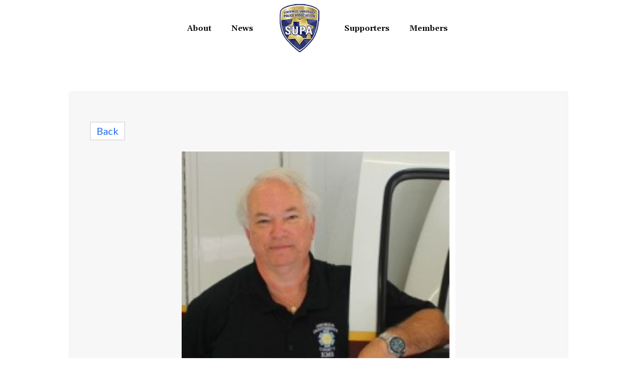

--- FILE ---
content_type: text/html
request_url: https://www.supapolice.org/news/ga-public-safety-officials-see-immediate-impact-from-salary-increases
body_size: 14045
content:
<!DOCTYPE html><!-- Last Published: Wed Dec 03 2025 23:01:24 GMT+0000 (Coordinated Universal Time) --><html data-wf-domain="www.supapolice.org" data-wf-page="65a9f2eaade9f7a410aa5ae5" data-wf-site="65a9f2eaade9f7a410aa59cb" lang="en" data-wf-collection="65a9f2eaade9f7a410aa5a0d" data-wf-item-slug="ga-public-safety-officials-see-immediate-impact-from-salary-increases"><head><meta charset="utf-8"/><title>News</title><meta content="https://www.police1.com/health..." name="description"/><meta content="News" property="og:title"/><meta content="https://www.police1.com/health..." property="og:description"/><meta content="https://cdn.prod.website-files.com/65a9f2eaade9f7a410aa59f0/65b1ec1ecc8c7f15f6000fae_fa31b6b6-2a5d-425f-bc33-969d15b51ace-Screen%20Shot%202021-07-23%20at%2011.19.12%20AM.png" property="og:image"/><meta content="News" property="twitter:title"/><meta content="https://www.police1.com/health..." property="twitter:description"/><meta content="https://cdn.prod.website-files.com/65a9f2eaade9f7a410aa59f0/65b1ec1ecc8c7f15f6000fae_fa31b6b6-2a5d-425f-bc33-969d15b51ace-Screen%20Shot%202021-07-23%20at%2011.19.12%20AM.png" property="twitter:image"/><meta property="og:type" content="website"/><meta content="summary_large_image" name="twitter:card"/><meta content="width=device-width, initial-scale=1" name="viewport"/><meta content="m--oht9HFwEcjv-MtRgsS3puLwbTAQgLIc5Av0aCynE" name="google-site-verification"/><link href="https://cdn.prod.website-files.com/65a9f2eaade9f7a410aa59cb/css/supapolice.shared.8b08ab93a.min.css" rel="stylesheet" type="text/css"/><link href="https://fonts.googleapis.com" rel="preconnect"/><link href="https://fonts.gstatic.com" rel="preconnect" crossorigin="anonymous"/><script src="https://ajax.googleapis.com/ajax/libs/webfont/1.6.26/webfont.js" type="text/javascript"></script><script type="text/javascript">WebFont.load({  google: {    families: ["Open Sans:300,300italic,400,400italic,600,600italic,700,700italic,800,800italic","Lato:100,100italic,300,300italic,400,400italic,700,700italic,900,900italic","Inconsolata:400,700","Merriweather:300,300italic,400,400italic,700,700italic,900,900italic","Gelasio:regular,italic,500,500italic,600,600italic,700,700italic:latin,latin-ext,vietnamese"]  }});</script><script type="text/javascript">!function(o,c){var n=c.documentElement,t=" w-mod-";n.className+=t+"js",("ontouchstart"in o||o.DocumentTouch&&c instanceof DocumentTouch)&&(n.className+=t+"touch")}(window,document);</script><link href="https://cdn.prod.website-files.com/65a9f2eaade9f7a410aa59cb/65af97b96238390707faec7e_supalogo%20(2).png" rel="shortcut icon" type="image/x-icon"/><link href="https://cdn.prod.website-files.com/65a9f2eaade9f7a410aa59cb/65af97b1e8571ff31985185e_supalogo%20(1).png" rel="apple-touch-icon"/><link href="https://www.supapolice.org/news/ga-public-safety-officials-see-immediate-impact-from-salary-increases" rel="canonical"/><link href="rss.xml" rel="alternate" title="RSS Feed" type="application/rss+xml"/><!-- Google Analytics 4 -->
<script async src="https://www.googletagmanager.com/gtag/js?id=G-XYNG531DN3"></script>
<script>
  const orgDomain = "supapolice.org";
  const frpDomain = "anytownpoa.firstresponderprocessing.com";
  const orgGtag = "G-8DVLRT0TMJ"; 
  
  window.dataLayer = window.dataLayer || [];
  function gtag(){dataLayer.push(arguments);}
  gtag('js', new Date());

  // Configure NEP's Master tracker
  gtag('config', 'G-XYNG531DN3', {
    'send_page_view': true,
    'linker': {
      'domains': [orgDomain, frpDomain, 'checkout.stripe.com'],
      'accept_incoming': true
    }
  });
  if (orgGtag != "") {
    // Configure Organizations's tracker
    gtag('config', orgGtag, {
      'send_page_view': true,
      'linker': {
        'domains': [orgDomain, frpDomain, 'checkout.stripe.com'],
        'accept_incoming': true
      }
    });
  }
</script>
<!-- End Google Analytics 4 -->
<!-- Facebook Pixel Code -->
    <script>
        !function(f,b,e,v,n,t,s)
        {if(f.fbq)return;n=f.fbq=function(){n.callMethod?
        n.callMethod.apply(n,arguments):n.queue.push(arguments)};
        if(!f._fbq)f._fbq=n;n.push=n;n.loaded=!0;n.version='2.0';
        n.queue=[];t=b.createElement(e);t.async=!0;
        t.src=v;s=b.getElementsByTagName(e)[0];
        s.parentNode.insertBefore(t,s)}(window, document,'script',
        'https://connect.facebook.net/en_US/fbevents.js');
        
        fbq('init', '2018876588134410');
        fbq('init', '578932162563885');
        fbq('track', 'PageView');
    </script>
    <noscript>
        <img height="1" width="1" style="display:none" src="https://www.facebook.com/tr?id=2018876588134410&ev=PageView&noscript=1"/>
        <img height="1" width="1" style="display:none" src="https://www.facebook.com/tr?id=578932162563885&ev=PageView&noscript=1"/>
    </noscript>
<!-- End Facebook Pixel Code -->



<!-------------------------- 
    POPUP COOKIE
---------------------------->
<script>
function setCookie(cname, cvalue = 1, exdays = .005) {
  const d = new Date();
  d.setTime(d.getTime() + exdays * 24 * 60 * 60 * 1000);
  const expires = 'expires=' + d.toUTCString();
  document.cookie = cname + '=' + cvalue + ';' + expires + ';path=/';
}

function getCookie(cname) {
  const name = cname + '=';
  const decodedCookie = decodeURIComponent(document.cookie);
  const ca = decodedCookie.split(';');
  for (let i = 0; i < ca.length; i++) {
    let c = ca[i];
    while (c.charAt(0) == ' ') {
      c = c.substring(1);
    }
    if (c.indexOf(name) == 0) {
      return c.substring(name.length, c.length);
    }
  }
  return false;
}

// Close modal when pressing the Esc key
window.addEventListener('keyup', function(event) {
  const modalCloseBtn = document.getElementById('modal-close');
  const modalWrap = document.querySelector('.g-modal_wrap');

  if (modalCloseBtn && modalWrap.style.display === 'flex' && event.which === 27) modalCloseBtn.click();
});

// Runs BEFORE images and styles are loaded
window.addEventListener('DOMContentLoaded', (event) => {
  const modalCloseBtn = document.getElementById('modal-close');
  const modalWrap = document.querySelector('.g-modal_wrap.cc-center.cc-pageload-pop');
  // const mainEl = document.querySelector('main');
  // const navEl = document.querySelector('.g-nav');

  // show modal if no cookie and set inert to other root elements
  if (!getCookie('modal_1') && modalWrap) {
    setTimeout(function() {
      modalWrap.style.display = 'flex';
      // "ignore" user input events for main and nav element
      // mainEl.setAttribute('inert', '');
      // navEl.setAttribute('inert', '');
    }, 4000); // change this number to set when popup will show after page load
  }

  // set cookie when clicking x button and remove inert from root elements
  if (modalCloseBtn) modalCloseBtn.addEventListener('click', function() {
    if (!getCookie('modal_1')) { 
      setCookie('modal_1');
      // "allow" user input events for main and nav element
      // mainEl.removeAttribute('inert');
      // navEl.removeAttribute('inert');
    };
  });

  // set cookie when clicking g-modal_overlay and remove inert from root elements
  if (modalWrap) modalWrap.addEventListener('click', function(e) {
    if (!getCookie('modal_1') && e.target.id === 'g-modal_overlay') {
      setCookie('modal_1');
      // "allow" user input events for main and nav element
      // mainEl.removeAttribute('inert');
      // navEl.removeAttribute('inert');
    }
  });
});
</script>
<!-------------------------- 
    END POPUP COOKIE
---------------------------->
<!-------------------------- 
    NAV SHADOW
---------------------------->

<script>

window.addEventListener("scroll", function () {
    var nav = document.getElementById("navbar");
    var scrollFromTop = window.scrollY;

    if (scrollFromTop > 0) {
      nav.classList.add("cc-shadow");
    } else {
      nav.classList.remove("cc-shadow");
    }
  });

</script>
<!-- [Attributes by Finsweet] Disable scrolling -->
<script defer src="https://cdn.jsdelivr.net/npm/@finsweet/attributes-scrolldisable@1/scrolldisable.js"></script><style>
.w-embed.w-iframe{
	display: flex;
  justify-content: center;
}
</style>

<script async src="https://cdn.jsdelivr.net/npm/@finsweet/attributes-cmscombine@1/cmscombine.js"></script>
</head><body><div data-animation="over-right" class="g-nav w-nav" data-easing2="ease-out" fs-scrolldisable-element="smart-nav" data-easing="ease-in" data-collapse="medium" data-w-id="7469d7f6-ae90-8fd2-8843-70c1f97958bb" role="banner" data-no-scroll="1" data-duration="400" id="navbar"><div class="g-nav_container cc-container-xlarge"><a href="/" class="g-brand cc-mobile-logo w-nav-brand"><div class="g-brand-logo_wrapper"><img src="https://cdn.prod.website-files.com/65a9f2eaade9f7a410aa59cb/65a9fb5d9068940f617cb0a9_supalogo.webp" loading="lazy" alt="" class="g-brand-logo"/></div></a><nav role="navigation" class="g-nav_menu cc-centered-nav w-nav-menu"><div class="g-nav_menu-mobile-flex cc-space-between"><div class="g-nav_menu-button cc-mobile-nav_menu-button w-nav-button"><div class="html-embed-13 w-embed"><svg width="14" height="14" viewBox="0 0 14 14" xmlns="http://www.w3.org/2000/svg"><line fill="none" stroke="#ffffff80" stroke-width="1.1" x1="1" y1="1" x2="13" y2="13"></line><line fill="none" stroke="#ffffff80" stroke-width="1.1" x1="13" y1="1" x2="1" y2="13"></line></svg></div></div><div class="navbar-left-half"><ul role="list" class="g-nav_menu-list cc-align-right w-list-unstyled"><li class="g-nav_menu-list_item"><div data-hover="true" data-delay="255" class="g-nav_menu-dropdown_wrapper w-dropdown"><div class="g-nav_menu-dropdown_toggle w-dropdown-toggle"><div class="nav-text">About</div><div class="nav-arw w-embed"><svg xmlns="http://www.w3.org/2000/svg" width="14" height="14" viewBox="0 0 14 14">
    <polyline fill="none" stroke="currentColor"stroke-width="1.1" points="10 1 4 7 10 13"></polyline>
</svg></div></div><nav class="g-nav_menu-dropdown cc-mobile-nav_menu-dropdown w-dropdown-list"><ul role="list" class="g-nav_menu-dropdown_list w-list-unstyled"><li class="g-nav_menu-dropdown-list_item"><a href="/about/who-we-are" class="g-nav_menu-dropdown-list_link w-dropdown-link">Who We Are</a></li><li class="g-nav_menu-dropdown-list_item"><a href="/about/board-members" class="g-nav_menu-dropdown-list_link w-dropdown-link">Board Members</a></li><li class="g-nav_menu-dropdown-list_item"><a href="/about/presidents-message" class="g-nav_menu-dropdown-list_link w-dropdown-link">President&#x27;s Message</a></li><li class="g-nav_menu-dropdown-list_item"><a href="/about/supported-charities" class="g-nav_menu-dropdown-list_link w-dropdown-link">Supported Charities</a></li></ul></nav></div></li><li class="g-nav_menu-list_item"><a href="/news" class="g-nav_menu-link_wrapper cc-mobile-nav_menu-link_wrapper w-nav-link">News</a></li></ul></div><a href="/" class="g-brand cc-hidden-on-tablet w-nav-brand"><div class="g-brand-logo_wrapper cc-large"><div class="g-brand-logo_absolute-wrapper"><img src="https://cdn.prod.website-files.com/65a9f2eaade9f7a410aa59cb/65a9fb5d9068940f617cb0a9_supalogo.webp" loading="lazy" alt="" class="g-brand-logo"/></div></div></a><div class="navbar-half"><ul role="list" class="g-nav_menu-list w-list-unstyled"><li class="g-nav_menu-list_item"><div data-hover="true" data-delay="255" class="g-nav_menu-dropdown_wrapper w-dropdown"><div class="g-nav_menu-dropdown_toggle w-dropdown-toggle"><div class="nav-text">Supporters</div><div class="nav-arw w-embed"><svg xmlns="http://www.w3.org/2000/svg" width="14" height="14" viewBox="0 0 14 14">
    <polyline fill="none" stroke="currentColor"stroke-width="1.1" points="10 1 4 7 10 13"></polyline>
</svg></div></div><nav class="g-nav_menu-dropdown cc-mobile-nav_menu-dropdown w-dropdown-list"><ul role="list" class="g-nav_menu-dropdown_list"><li class="g-nav_menu-dropdown-list_item"><a href="/supporters/become-a-supporter" class="g-nav_menu-dropdown-list_link w-dropdown-link">Become A Supporter</a></li></ul></nav></div></li><li class="g-nav_menu-list_item"><div data-hover="true" data-delay="255" class="g-nav_menu-dropdown_wrapper w-dropdown"><div class="g-nav_menu-dropdown_toggle w-dropdown-toggle"><div class="nav-text">Members</div><div class="nav-arw w-embed"><svg xmlns="http://www.w3.org/2000/svg" width="14" height="14" viewBox="0 0 14 14">
    <polyline fill="none" stroke="currentColor"stroke-width="1.1" points="10 1 4 7 10 13"></polyline>
</svg></div></div><nav class="g-nav_menu-dropdown cc-mobile-nav_menu-dropdown w-dropdown-list"><ul role="list" class="g-nav_menu-dropdown_list w-list-unstyled"><li class="g-nav_menu-dropdown-list_item"><a href="https://statewide-university-police-association.connectplus.app/login" target="_blank" class="g-nav_menu-dropdown-list_link w-dropdown-link"><strong>Login</strong></a></li><li class="g-nav_menu-dropdown-list_item"><a href="https://statewide-university-police-association.connectplus.app/register" target="_blank" class="g-nav_menu-dropdown-list_link w-dropdown-link"><strong>Register</strong></a></li></ul></nav></div></li></ul></div><div class="g-nav_menu-list cc-cta_button"></div></div><a data-w-id="c90604cb-e7a8-64f4-ab3d-3935e8af911c" href="#" class="button cc-tab-nav-button w-button">Join our mailing list</a></nav><div class="g-nav_menu-button cc-align-right w-nav-button"><div class="w-embed"><svg width="20" height="20" viewBox="0 0 20 20" xmlns="http://www.w3.org/2000/svg"><rect y="9" width="20" height="2"></rect><rect y="3" width="20" height="2"></rect><rect y="15" width="20" height="2"></rect></svg></div></div></div><div class="g-nav-custom-css w-embed"><style>
	/* set 1.6rem = 16px and considers user's browser font size setting */
  html {
    font-size: 62.5%;
  }
  /* Fix Editor font size */
  .w-editor-bem-Pane_Section span, .w-editor-bem-Pane_Section td {
  	font-size: 11.5px;
  }
  
  /* ------------------- NAVBAR ------------------*/
  /* turn nav transparent from adding body tag */
  .transparent-nav .g-nav {
  	color: #f1f1f1;
    background-color: transparent;
  }
  
  /* allow mobile nav menu to scroll and darkens overlay */
  @media only screen and (max-width: 991px) {
    .g-nav_menu {
      height: 100vh !important;
    }
  }
  
  /* to prevent the default color styling from webflow */
  .g-nav_menu-list_item .w-dropdown-toggle,
  .g-nav_menu-list_item .w-nav-link {
  	color: inherit;
  }
  
	/* rotate caret 180 degrees in mobile menu when open */
  .g-nav_menu-dropdown_wrapper .w--open .g-nav_menu-dropdown-icon {
    transform: rotate(180deg);
  }
  
  /* MEDIA QUERIES FOR NAVBAR WRAPPING FIX -----------------
     Adjust as needed. May also be helpful to turn off wrapping on the parent divs  */
  
  /*
  @media screen and (max-width: 1160px) and (min-width: 1085px) {
  	.button.cc-primary.cc-cta-navbar, .g-nav_menu-list_item, .g-nav_menu-link_wrapper {
    	font-size: 15px;
    }
    .g-nav_menu-list_item {
    	margin-left: 26px;
    }
  } 
  @media screen and (max-width: 1084px) and (min-width: 992px) {
  	.button.cc-primary.cc-cta-navbar, .g-nav_menu-list_item, .g-nav_menu-link_wrapper {
    	font-size: 13px;
    }
    .g-nav_menu-list_item {
    	margin-left: 24px;
    }
  }
  */
  
  /* ----------------- FOOTER ------------------*/
  /* Dark theme */
  @media only screen and (max-width: 991px) {
  
  .g-nav_menu-list_item:has(.w--current) .nav-text {
    color: #FFF !important;
}

a.g-nav_menu-link_wrapper.cc-mobile-nav_menu-link_wrapper.w-nav-link.w--current.w--nav-link-open {
    color: #FFF;
}
}
</style></div><div class="overlay"></div></div><main><section class="section cc-news-in"><div class="container cc-container-mid"><article class="news-article cc-news-in"><div class="back-btn"><a href="/news" class="button-5 cc-back-btn cc-color cc1 w-button">Back</a></div><div class="news-article_wrapper cc-in"><img alt="" loading="lazy" src="https://cdn.prod.website-files.com/65a9f2eaade9f7a410aa59f0/65b1ec1ecc8c7f15f6000fae_fa31b6b6-2a5d-425f-bc33-969d15b51ace-Screen%20Shot%202021-07-23%20at%2011.19.12%20AM.png" class="news-article_image cc-in"/><h1 class="news-article_title cc-news-in--title">Ga. Public Safety Officials See Immediate Impact From Salary Increases</h1><div class="news-article_content w-richtext"><p><a href="https://www.police1.com/health-wellness/articles/ga-public-safety-officials-see-immediate-impact-from-salary-increases-INsEFyezUxCWIdXq/" target="_blank">https://www.police1.com/health...</a></p></div><div class="news_prev-next-collection w-dyn-list"><div fs-cmscombine-element="list" fs-cmsprevnext-element="list" role="list" class="news_prev-next-collection-list w-dyn-items"><div role="listitem" class="news_prev-next-item w-dyn-item"><a href="/news/portland-state-university-re-arms-their-police" class="news-link"></a></div><div role="listitem" class="news_prev-next-item w-dyn-item"><a href="/news/media-release" class="news-link"></a></div><div role="listitem" class="news_prev-next-item w-dyn-item"><a href="/news/vote-of-no-confidence-at-csu-san-bernardino-police-department" class="news-link"></a></div><div role="listitem" class="news_prev-next-item w-dyn-item"><a href="/news/san-jose-police-union-releases-plan-to-ease-vaccine-mandate-opposition" class="news-link"></a></div><div role="listitem" class="news_prev-next-item w-dyn-item"><a href="/news/san-fran-cops-firefighters-facing-suspension-for-not-disclosing-vaccination-status" class="news-link"></a></div><div role="listitem" class="news_prev-next-item w-dyn-item"><a href="/news/police-kill-gunman-who-opened-fire-on-busy-calif-pier" class="news-link"></a></div><div role="listitem" class="news_prev-next-item w-dyn-item"><a href="/news/san-diego-councilman-wants-city-to-cover-life-long-medical-care-for-retired-k-9s" class="news-link"></a></div><div role="listitem" class="news_prev-next-item w-dyn-item"><a href="/news/the-numbers-dont-lie-covid-spike-thrashes-miami-area-police" class="news-link"></a></div><div role="listitem" class="news_prev-next-item w-dyn-item"><a href="/news/report-chicago-watchdog-questions-utility-of-shotspotter" class="news-link"></a></div><div role="listitem" class="news_prev-next-item w-dyn-item"><a href="/news/portland-pds-hands-off-strategy-during-weekend-skirmish-draws-praise-criticism" class="news-link"></a></div><div role="listitem" class="news_prev-next-item w-dyn-item"><a href="/news/lapd-picks-fn-509-mrd-le-as-new-duty-weapon" class="news-link"></a></div><div role="listitem" class="news_prev-next-item w-dyn-item"><a href="/news/hoax-call-about-gunman-vacated-tennessee-high-school-police-say" class="news-link"></a></div><div role="listitem" class="news_prev-next-item w-dyn-item"><a href="/news/gov-desantis-hands-out-checks-to-first-responders-as-part-of-floridas-heroes-initiative" class="news-link"></a></div><div role="listitem" class="news_prev-next-item w-dyn-item"><a href="/news/mass-police-officer-dies-of-medical-emergency-at-station" class="news-link"></a></div><div role="listitem" class="news_prev-next-item w-dyn-item"><a href="/news/utah-police-officer-replaces-boys-stolen-bike-on-his-own-dime" class="news-link"></a></div><div role="listitem" class="news_prev-next-item w-dyn-item"><a href="/news/these-covid-sniffing-k-9s-are-the-first-in-the-united-states" class="news-link"></a></div><div role="listitem" class="news_prev-next-item w-dyn-item"><a href="/news/cops-shun-chicago-mayor-during-hospital-visit-after-2-officers-shot" class="news-link"></a></div><div role="listitem" class="news_prev-next-item w-dyn-item"><a href="/news/former-lapd-officer-charged-with-manslaughter-in-deadly-costco-shooting" class="news-link"></a></div><div role="listitem" class="news_prev-next-item w-dyn-item"><a href="/news/vetting-therapists-for-cops-consider-these-questions-fop-says" class="news-link"></a></div><div role="listitem" class="news_prev-next-item w-dyn-item"><a href="/news/la-deputies-shot-in-ambush-sue-ghost-gun-kit-maker" class="news-link"></a></div><div role="listitem" class="news_prev-next-item w-dyn-item"><a href="/news/las-vegas-cops-escort-fallen-officers-son-9-to-first-day-of-school" class="news-link"></a></div><div role="listitem" class="news_prev-next-item w-dyn-item"><a href="/news/doj-releases-new-reports-on-civilian-oversight-of-law-enforcement" class="news-link"></a></div><div role="listitem" class="news_prev-next-item w-dyn-item"><a href="/news/denver-leader-is-prepared-to-discipline-cops-who-defy-vaccine-mandate" class="news-link"></a></div><div role="listitem" class="news_prev-next-item w-dyn-item"><a href="/news/prosecutor-man-admitted-killing-chicago-officer-at-traffic-stop" class="news-link"></a></div><div role="listitem" class="news_prev-next-item w-dyn-item"><a href="/news/thousands-of-border-patrol-agents-to-soon-begin-wearing-cameras" class="news-link"></a></div><div role="listitem" class="news_prev-next-item w-dyn-item"><a href="/news/twins-9-donate-thousands-to-police-fund-after-cops-save-their-lemonade-stand" class="news-link"></a></div><div role="listitem" class="news_prev-next-item w-dyn-item"><a href="/news/doj-opens-civil-rights-investigation-into-phoenix-pd" class="news-link"></a></div><div role="listitem" class="news_prev-next-item w-dyn-item"><a href="/news/trial-of-ex-officer-charged-in-daunte-wrights-death-wont-be-televised" class="news-link"></a></div><div role="listitem" class="news_prev-next-item w-dyn-item"><a href="/news/video-shows-calif-deputy-collapse-after-fentanyl-exposure" class="news-link"></a></div><div role="listitem" class="news_prev-next-item w-dyn-item"><a href="/news/police-off-duty-leo-killed-in-targeted-ambush-at-security-job" class="news-link"></a></div><div role="listitem" class="news_prev-next-item w-dyn-item"><a href="/news/chicago-police-officer-charged-in-downtown-subway-shooting" class="news-link"></a></div><div role="listitem" class="news_prev-next-item w-dyn-item"><a href="/news/bodycam-shows-deadly-aftermath-of-nashville-warehouse-shooting" class="news-link"></a></div><div role="listitem" class="news_prev-next-item w-dyn-item"><a href="/news/ill-cop-finds-disoriented-elderly-couple-driving-900-miles-from-home" class="news-link"></a></div><div role="listitem" class="news_prev-next-item w-dyn-item"><a href="/news/gunman-wounds-3-at-tenn-warehouse-before-police-kill-him" class="news-link"></a></div><div role="listitem" class="news_prev-next-item w-dyn-item"><a href="/news/5-fla-cops-face-misdemeanor-battery-charges-following-arrest-video" class="news-link"></a></div><div role="listitem" class="news_prev-next-item w-dyn-item"><a href="/news/police-officer-suspect-dead-after-violence-outside-pentagon" class="news-link"></a></div><div role="listitem" class="news_prev-next-item w-dyn-item"><a href="/news/lapd-sees-surge-in-covid-cases-as-most-employees-not-fully-vaccinated" class="news-link"></a></div><div role="listitem" class="news_prev-next-item w-dyn-item"><a href="/news/new-calif-law-bars-police-from-posting-some-mug-shots-to-social-media" class="news-link"></a></div><div role="listitem" class="news_prev-next-item w-dyn-item"><a href="/news/nev-trooper-critically-injured-suspect-dead-after-pursuit" class="news-link"></a></div><div role="listitem" class="news_prev-next-item w-dyn-item"><a href="/news/cop-fired-for-using-drugs-to-treat-ptsd-is-fighting-to-get-his-job-back-wife-says" class="news-link"></a></div><div role="listitem" class="news_prev-next-item w-dyn-item"><a href="/news/csu-requires-all-students-faculty-and-staff-to-be-vaccinated-before-fall-classes" class="news-link"></a></div><div role="listitem" class="news_prev-next-item w-dyn-item"><a href="/news/full-bodycam-video-released-after-claims-that-wis-cop-planted-evidence" class="news-link"></a></div><div role="listitem" class="news_prev-next-item w-dyn-item"><a href="/news/police-chief-officer-in-viral-fight-video-did-exactly-the-right-thing" class="news-link"></a></div><div role="listitem" class="news_prev-next-item w-dyn-item"><a href="/news/mich-k-9-dies-after-fiery-crash-with-dui-suspect-police-say" class="news-link"></a></div><div role="listitem" class="news_prev-next-item w-dyn-item"><a href="/news/texas-reserve-deputy-suffers-fatal-heart-attack-while-helping-motorist" class="news-link"></a></div><div role="listitem" class="news_prev-next-item w-dyn-item"><a href="/news/nyc-to-require-weekly-tests-for-unvaccinated-city-workers-including-cops" class="news-link"></a></div><div role="listitem" class="news_prev-next-item w-dyn-item"><a href="/news/wash-police-leaders-voice-concern-as-reform-laws-go-into-effect" class="news-link"></a></div><div role="listitem" class="news_prev-next-item w-dyn-item"><a href="/news/1-deputy-killed-1-wounded-in-standoff-at-calif-home" class="news-link"></a></div><div role="listitem" class="news_prev-next-item w-dyn-item"><a href="/news/for-a-black-lapd-officer-police-reckoning-brings-pressure-from-protesters-and-fellow-cops" class="news-link"></a></div><div role="listitem" class="news_prev-next-item w-dyn-item"><a href="/news/this-minn-police-department-is-likely-first-in-state-to-have-a-tesla" class="news-link"></a></div><div role="listitem" class="news_prev-next-item w-dyn-item"><a href="/news/ohio-city-says-its-seeing-fewer-but-more-diverse-police-applicants" class="news-link"></a></div><div role="listitem" class="news_prev-next-item w-dyn-item"><a href="/news/ga-public-safety-officials-see-immediate-impact-from-salary-increases" aria-current="page" class="news-link w--current"></a></div><div role="listitem" class="news_prev-next-item w-dyn-item"><a href="/news/houston-ambulance-crew-patient-hijacked-at-gunpoint" class="news-link"></a></div><div role="listitem" class="news_prev-next-item w-dyn-item"><a href="/news/deputies-escort-fallen-officers-daughter-to-first-day-of-kindergarten" class="news-link"></a></div><div role="listitem" class="news_prev-next-item w-dyn-item"><a href="/news/staying-healthy-in-the-fray-guidebook-addresses-impact-of-civil-unrest-on-officer-wellness" class="news-link"></a></div><div role="listitem" class="news_prev-next-item w-dyn-item"><a href="/news/man-brandishing-fake-gun-on-hollywood-boulevard-is-killed-by-police" class="news-link"></a></div><div role="listitem" class="news_prev-next-item w-dyn-item"><a href="/news/fbi-agent-shot-and-wounded-while-serving-warrant-in-nm-man-killed" class="news-link"></a></div><div role="listitem" class="news_prev-next-item w-dyn-item"><a href="/news/cops-stop-fla-man-from-throwing-live-gator-onto-roof" class="news-link"></a></div><div role="listitem" class="news_prev-next-item w-dyn-item"><a href="/news/police-defend-withholding-details-in-sc-killings" class="news-link"></a></div><div role="listitem" class="news_prev-next-item w-dyn-item"><a href="/news/watch-man-sought-after-slashing-tires-of-3-cop-cars" class="news-link"></a></div><div role="listitem" class="news_prev-next-item w-dyn-item"><a href="/news/gunman-captured-in-standoff-that-killed-1-officer-wounded-4" class="news-link"></a></div><div role="listitem" class="news_prev-next-item w-dyn-item"><a href="/news/5-accused-of-throwing-explosive-device-at-milwaukee-cops-injuring-2-officers" class="news-link"></a></div><div role="listitem" class="news_prev-next-item w-dyn-item"><a href="/news/waitress-thanks-police-officers-for-saving-her-life" class="news-link"></a></div><div role="listitem" class="news_prev-next-item w-dyn-item"><a href="/news/woman-who-crumpled-pro-police-sign-is-charged-with-hate-crime" class="news-link"></a></div><div role="listitem" class="news_prev-next-item w-dyn-item"><a href="/news/police-release-traffic-stop-video-of-minn-lawmaker-who-alleged-racial-profiling" class="news-link"></a></div><div role="listitem" class="news_prev-next-item w-dyn-item"><a href="/news/ohio-pd-removes-thin-blue-line-flag-after-unhealthy-reaction" class="news-link"></a></div><div role="listitem" class="news_prev-next-item w-dyn-item"><a href="/news/san-francisco-sees-double-the-shootings-in-first-half-of-2021" class="news-link"></a></div><div role="listitem" class="news_prev-next-item w-dyn-item"><a href="/news/police-departments-use-covid-funds-to-fight-crime-at-bidens-urging" class="news-link"></a></div><div role="listitem" class="news_prev-next-item w-dyn-item"><a href="/news/watch-officers-sprint-toward-gunfire-at-block-party-mass-shooting" class="news-link"></a></div><div role="listitem" class="news_prev-next-item w-dyn-item"><a href="/news/2-baltimore-officers-on-us-task-force-shot-suspect-killed" class="news-link"></a></div><div role="listitem" class="news_prev-next-item w-dyn-item"><a href="/news/shooting-suspect-says-he-mistook-undercover-officers-for-rival-gang-members" class="news-link"></a></div><div role="listitem" class="news_prev-next-item w-dyn-item"><a href="/news/video-deputy-trips-and-shoots-as-knife-wielding-suspect-charges" class="news-link"></a></div><div role="listitem" class="news_prev-next-item w-dyn-item"><a href="/news/california-shifts-police-shooting-probes-to-attorney-general" class="news-link"></a></div><div role="listitem" class="news_prev-next-item w-dyn-item"><a href="/news/1b-in-illegal-pot-seized-in-largest-los-angeles-county-bust" class="news-link"></a></div><div role="listitem" class="news_prev-next-item w-dyn-item"><a href="/news/officers-sue-california-city-over-black-lives-matter-mural" class="news-link"></a></div><div role="listitem" class="news_prev-next-item w-dyn-item"><a href="/news/video-man-shoots-las-vegas-officer-with-officers-holstered-gun" class="news-link"></a></div><div role="listitem" class="news_prev-next-item w-dyn-item"><a href="/news/3-undercover-law-enforcement-officers-shot-wounded-in-chicago" class="news-link"></a></div><div role="listitem" class="news_prev-next-item w-dyn-item"><a href="/news/houston-officer-critical-after-being-shot-during-call-about-parking-fight" class="news-link"></a></div><div role="listitem" class="news_prev-next-item w-dyn-item"><a href="/news/police-unions-video-campaign-wins-emmy-award" class="news-link"></a></div><div role="listitem" class="news_prev-next-item w-dyn-item"><a href="/news/he-was-an-angel-sent-to-us-off-duty-leo-saves-girl-2-from-drowning" class="news-link"></a></div><div role="listitem" class="news_prev-next-item w-dyn-item"><a href="/news/ill-sro-is-reassigned-then-reinstated-after-thin-blue-line-comments" class="news-link"></a></div><div role="listitem" class="news_prev-next-item w-dyn-item"><a href="/news/married-couple-retires-from-sheriffs-office-together-after-30" class="news-link"></a></div><div role="listitem" class="news_prev-next-item w-dyn-item"><a href="/news/ohio-police-chief-seen-putting-ku-klux-klan-note-on-black-officers-desk-resigns" class="news-link"></a></div><div role="listitem" class="news_prev-next-item w-dyn-item"><a href="/news/axon-launches-new-in-car-video-system-with-automatic-license-plate-recognition" class="news-link"></a></div><div role="listitem" class="news_prev-next-item w-dyn-item"><a href="/news/bill-cosbys-sex-assault-conviction-overturned-by-court" class="news-link"></a></div><div role="listitem" class="news_prev-next-item w-dyn-item"><a href="/news/atlanta-mayor-2-officers-ambushed-1-wounded-suspect-dead" class="news-link"></a></div><div role="listitem" class="news_prev-next-item w-dyn-item"><a href="/news/court-oks-3rd-degree-murder-against-3-ex-cops-in-floyd-death" class="news-link"></a></div><div role="listitem" class="news_prev-next-item w-dyn-item"><a href="/news/prosecutor-honolulu-police-shooting-of-man-who-attacked-officers-was-justified" class="news-link"></a></div><div role="listitem" class="news_prev-next-item w-dyn-item"><a href="/news/safety-concerns-halt-rescue-efforts-at-condo-collapse-site" class="news-link"></a></div><div role="listitem" class="news_prev-next-item w-dyn-item"><a href="/news/suicide-hotline-replacing-lapd-officers-on-some-calls-could-expand-to-24-hours" class="news-link"></a></div><div role="listitem" class="news_prev-next-item w-dyn-item"><a href="/news/video-fla-officer-narrowly-misses-gunshot-to-the-head-during-stop" class="news-link"></a></div><div role="listitem" class="news_prev-next-item w-dyn-item"><a href="/news/10-cops-7-others-hurt-when-illegal-fireworks-explode-in-lapd-bomb-disposal-truck" class="news-link"></a></div><div role="listitem" class="news_prev-next-item w-dyn-item"><a href="/news/defund-the-police-is-dead" class="news-link"></a></div><div role="listitem" class="news_prev-next-item w-dyn-item"><a href="/news/oakland-cuts-18m-from-police-budget-to-pay-for-social-services" class="news-link"></a></div><div role="listitem" class="news_prev-next-item w-dyn-item"><a href="/news/video-shows-moment-fla-condo-collapses-4-dead-159-missing" class="news-link"></a></div><div role="listitem" class="news_prev-next-item w-dyn-item"><a href="/news/calif-pd-releases-video-of-deadly-shooting-of-officer-jimmy-inn" class="news-link"></a></div><div role="listitem" class="news_prev-next-item w-dyn-item"><a href="/news/witness-slain-samaritan-confronted-gunman-who-ambushed-killed-officer" class="news-link"></a></div><div role="listitem" class="news_prev-next-item w-dyn-item"><a href="/news/border-patrol-chief-is-forced-out-replacement-sought" class="news-link"></a></div><div role="listitem" class="news_prev-next-item w-dyn-item"><a href="/news/firstnet-expands-fleet-of-deployable-network-assets-for-first-responders" class="news-link"></a></div><div role="listitem" class="news_prev-next-item w-dyn-item"><a href="/news/miami-area-cops-roll-out-multi-agency-plan-to-combat-violent-crime" class="news-link"></a></div></div></div><div class="news_prev-next-collection w-dyn-list"><div fs-cmscombine-element="list" fs-cmsprevnext-element="list" role="list" class="news_prev-next-collection-list w-dyn-items"><div role="listitem" class="news_prev-next-item w-dyn-item"><a href="/news/portland-state-university-re-arms-their-police" class="news-link"></a></div><div role="listitem" class="news_prev-next-item w-dyn-item"><a href="/news/media-release" class="news-link"></a></div><div role="listitem" class="news_prev-next-item w-dyn-item"><a href="/news/vote-of-no-confidence-at-csu-san-bernardino-police-department" class="news-link"></a></div><div role="listitem" class="news_prev-next-item w-dyn-item"><a href="/news/san-jose-police-union-releases-plan-to-ease-vaccine-mandate-opposition" class="news-link"></a></div><div role="listitem" class="news_prev-next-item w-dyn-item"><a href="/news/san-fran-cops-firefighters-facing-suspension-for-not-disclosing-vaccination-status" class="news-link"></a></div><div role="listitem" class="news_prev-next-item w-dyn-item"><a href="/news/police-kill-gunman-who-opened-fire-on-busy-calif-pier" class="news-link"></a></div><div role="listitem" class="news_prev-next-item w-dyn-item"><a href="/news/san-diego-councilman-wants-city-to-cover-life-long-medical-care-for-retired-k-9s" class="news-link"></a></div><div role="listitem" class="news_prev-next-item w-dyn-item"><a href="/news/the-numbers-dont-lie-covid-spike-thrashes-miami-area-police" class="news-link"></a></div><div role="listitem" class="news_prev-next-item w-dyn-item"><a href="/news/report-chicago-watchdog-questions-utility-of-shotspotter" class="news-link"></a></div><div role="listitem" class="news_prev-next-item w-dyn-item"><a href="/news/portland-pds-hands-off-strategy-during-weekend-skirmish-draws-praise-criticism" class="news-link"></a></div><div role="listitem" class="news_prev-next-item w-dyn-item"><a href="/news/lapd-picks-fn-509-mrd-le-as-new-duty-weapon" class="news-link"></a></div><div role="listitem" class="news_prev-next-item w-dyn-item"><a href="/news/hoax-call-about-gunman-vacated-tennessee-high-school-police-say" class="news-link"></a></div><div role="listitem" class="news_prev-next-item w-dyn-item"><a href="/news/gov-desantis-hands-out-checks-to-first-responders-as-part-of-floridas-heroes-initiative" class="news-link"></a></div><div role="listitem" class="news_prev-next-item w-dyn-item"><a href="/news/mass-police-officer-dies-of-medical-emergency-at-station" class="news-link"></a></div><div role="listitem" class="news_prev-next-item w-dyn-item"><a href="/news/utah-police-officer-replaces-boys-stolen-bike-on-his-own-dime" class="news-link"></a></div><div role="listitem" class="news_prev-next-item w-dyn-item"><a href="/news/these-covid-sniffing-k-9s-are-the-first-in-the-united-states" class="news-link"></a></div><div role="listitem" class="news_prev-next-item w-dyn-item"><a href="/news/cops-shun-chicago-mayor-during-hospital-visit-after-2-officers-shot" class="news-link"></a></div><div role="listitem" class="news_prev-next-item w-dyn-item"><a href="/news/former-lapd-officer-charged-with-manslaughter-in-deadly-costco-shooting" class="news-link"></a></div><div role="listitem" class="news_prev-next-item w-dyn-item"><a href="/news/vetting-therapists-for-cops-consider-these-questions-fop-says" class="news-link"></a></div><div role="listitem" class="news_prev-next-item w-dyn-item"><a href="/news/la-deputies-shot-in-ambush-sue-ghost-gun-kit-maker" class="news-link"></a></div><div role="listitem" class="news_prev-next-item w-dyn-item"><a href="/news/las-vegas-cops-escort-fallen-officers-son-9-to-first-day-of-school" class="news-link"></a></div><div role="listitem" class="news_prev-next-item w-dyn-item"><a href="/news/doj-releases-new-reports-on-civilian-oversight-of-law-enforcement" class="news-link"></a></div><div role="listitem" class="news_prev-next-item w-dyn-item"><a href="/news/denver-leader-is-prepared-to-discipline-cops-who-defy-vaccine-mandate" class="news-link"></a></div><div role="listitem" class="news_prev-next-item w-dyn-item"><a href="/news/prosecutor-man-admitted-killing-chicago-officer-at-traffic-stop" class="news-link"></a></div><div role="listitem" class="news_prev-next-item w-dyn-item"><a href="/news/thousands-of-border-patrol-agents-to-soon-begin-wearing-cameras" class="news-link"></a></div><div role="listitem" class="news_prev-next-item w-dyn-item"><a href="/news/twins-9-donate-thousands-to-police-fund-after-cops-save-their-lemonade-stand" class="news-link"></a></div><div role="listitem" class="news_prev-next-item w-dyn-item"><a href="/news/doj-opens-civil-rights-investigation-into-phoenix-pd" class="news-link"></a></div><div role="listitem" class="news_prev-next-item w-dyn-item"><a href="/news/trial-of-ex-officer-charged-in-daunte-wrights-death-wont-be-televised" class="news-link"></a></div><div role="listitem" class="news_prev-next-item w-dyn-item"><a href="/news/video-shows-calif-deputy-collapse-after-fentanyl-exposure" class="news-link"></a></div><div role="listitem" class="news_prev-next-item w-dyn-item"><a href="/news/police-off-duty-leo-killed-in-targeted-ambush-at-security-job" class="news-link"></a></div><div role="listitem" class="news_prev-next-item w-dyn-item"><a href="/news/chicago-police-officer-charged-in-downtown-subway-shooting" class="news-link"></a></div><div role="listitem" class="news_prev-next-item w-dyn-item"><a href="/news/bodycam-shows-deadly-aftermath-of-nashville-warehouse-shooting" class="news-link"></a></div><div role="listitem" class="news_prev-next-item w-dyn-item"><a href="/news/ill-cop-finds-disoriented-elderly-couple-driving-900-miles-from-home" class="news-link"></a></div><div role="listitem" class="news_prev-next-item w-dyn-item"><a href="/news/gunman-wounds-3-at-tenn-warehouse-before-police-kill-him" class="news-link"></a></div><div role="listitem" class="news_prev-next-item w-dyn-item"><a href="/news/5-fla-cops-face-misdemeanor-battery-charges-following-arrest-video" class="news-link"></a></div><div role="listitem" class="news_prev-next-item w-dyn-item"><a href="/news/police-officer-suspect-dead-after-violence-outside-pentagon" class="news-link"></a></div><div role="listitem" class="news_prev-next-item w-dyn-item"><a href="/news/lapd-sees-surge-in-covid-cases-as-most-employees-not-fully-vaccinated" class="news-link"></a></div><div role="listitem" class="news_prev-next-item w-dyn-item"><a href="/news/new-calif-law-bars-police-from-posting-some-mug-shots-to-social-media" class="news-link"></a></div><div role="listitem" class="news_prev-next-item w-dyn-item"><a href="/news/nev-trooper-critically-injured-suspect-dead-after-pursuit" class="news-link"></a></div><div role="listitem" class="news_prev-next-item w-dyn-item"><a href="/news/cop-fired-for-using-drugs-to-treat-ptsd-is-fighting-to-get-his-job-back-wife-says" class="news-link"></a></div><div role="listitem" class="news_prev-next-item w-dyn-item"><a href="/news/csu-requires-all-students-faculty-and-staff-to-be-vaccinated-before-fall-classes" class="news-link"></a></div><div role="listitem" class="news_prev-next-item w-dyn-item"><a href="/news/full-bodycam-video-released-after-claims-that-wis-cop-planted-evidence" class="news-link"></a></div><div role="listitem" class="news_prev-next-item w-dyn-item"><a href="/news/police-chief-officer-in-viral-fight-video-did-exactly-the-right-thing" class="news-link"></a></div><div role="listitem" class="news_prev-next-item w-dyn-item"><a href="/news/mich-k-9-dies-after-fiery-crash-with-dui-suspect-police-say" class="news-link"></a></div><div role="listitem" class="news_prev-next-item w-dyn-item"><a href="/news/texas-reserve-deputy-suffers-fatal-heart-attack-while-helping-motorist" class="news-link"></a></div><div role="listitem" class="news_prev-next-item w-dyn-item"><a href="/news/nyc-to-require-weekly-tests-for-unvaccinated-city-workers-including-cops" class="news-link"></a></div><div role="listitem" class="news_prev-next-item w-dyn-item"><a href="/news/wash-police-leaders-voice-concern-as-reform-laws-go-into-effect" class="news-link"></a></div><div role="listitem" class="news_prev-next-item w-dyn-item"><a href="/news/1-deputy-killed-1-wounded-in-standoff-at-calif-home" class="news-link"></a></div><div role="listitem" class="news_prev-next-item w-dyn-item"><a href="/news/for-a-black-lapd-officer-police-reckoning-brings-pressure-from-protesters-and-fellow-cops" class="news-link"></a></div><div role="listitem" class="news_prev-next-item w-dyn-item"><a href="/news/this-minn-police-department-is-likely-first-in-state-to-have-a-tesla" class="news-link"></a></div><div role="listitem" class="news_prev-next-item w-dyn-item"><a href="/news/ohio-city-says-its-seeing-fewer-but-more-diverse-police-applicants" class="news-link"></a></div><div role="listitem" class="news_prev-next-item w-dyn-item"><a href="/news/ga-public-safety-officials-see-immediate-impact-from-salary-increases" aria-current="page" class="news-link w--current"></a></div><div role="listitem" class="news_prev-next-item w-dyn-item"><a href="/news/houston-ambulance-crew-patient-hijacked-at-gunpoint" class="news-link"></a></div><div role="listitem" class="news_prev-next-item w-dyn-item"><a href="/news/deputies-escort-fallen-officers-daughter-to-first-day-of-kindergarten" class="news-link"></a></div><div role="listitem" class="news_prev-next-item w-dyn-item"><a href="/news/staying-healthy-in-the-fray-guidebook-addresses-impact-of-civil-unrest-on-officer-wellness" class="news-link"></a></div><div role="listitem" class="news_prev-next-item w-dyn-item"><a href="/news/man-brandishing-fake-gun-on-hollywood-boulevard-is-killed-by-police" class="news-link"></a></div><div role="listitem" class="news_prev-next-item w-dyn-item"><a href="/news/fbi-agent-shot-and-wounded-while-serving-warrant-in-nm-man-killed" class="news-link"></a></div><div role="listitem" class="news_prev-next-item w-dyn-item"><a href="/news/cops-stop-fla-man-from-throwing-live-gator-onto-roof" class="news-link"></a></div><div role="listitem" class="news_prev-next-item w-dyn-item"><a href="/news/police-defend-withholding-details-in-sc-killings" class="news-link"></a></div><div role="listitem" class="news_prev-next-item w-dyn-item"><a href="/news/watch-man-sought-after-slashing-tires-of-3-cop-cars" class="news-link"></a></div><div role="listitem" class="news_prev-next-item w-dyn-item"><a href="/news/gunman-captured-in-standoff-that-killed-1-officer-wounded-4" class="news-link"></a></div><div role="listitem" class="news_prev-next-item w-dyn-item"><a href="/news/5-accused-of-throwing-explosive-device-at-milwaukee-cops-injuring-2-officers" class="news-link"></a></div><div role="listitem" class="news_prev-next-item w-dyn-item"><a href="/news/waitress-thanks-police-officers-for-saving-her-life" class="news-link"></a></div><div role="listitem" class="news_prev-next-item w-dyn-item"><a href="/news/woman-who-crumpled-pro-police-sign-is-charged-with-hate-crime" class="news-link"></a></div><div role="listitem" class="news_prev-next-item w-dyn-item"><a href="/news/police-release-traffic-stop-video-of-minn-lawmaker-who-alleged-racial-profiling" class="news-link"></a></div><div role="listitem" class="news_prev-next-item w-dyn-item"><a href="/news/ohio-pd-removes-thin-blue-line-flag-after-unhealthy-reaction" class="news-link"></a></div><div role="listitem" class="news_prev-next-item w-dyn-item"><a href="/news/san-francisco-sees-double-the-shootings-in-first-half-of-2021" class="news-link"></a></div><div role="listitem" class="news_prev-next-item w-dyn-item"><a href="/news/police-departments-use-covid-funds-to-fight-crime-at-bidens-urging" class="news-link"></a></div><div role="listitem" class="news_prev-next-item w-dyn-item"><a href="/news/watch-officers-sprint-toward-gunfire-at-block-party-mass-shooting" class="news-link"></a></div><div role="listitem" class="news_prev-next-item w-dyn-item"><a href="/news/2-baltimore-officers-on-us-task-force-shot-suspect-killed" class="news-link"></a></div><div role="listitem" class="news_prev-next-item w-dyn-item"><a href="/news/shooting-suspect-says-he-mistook-undercover-officers-for-rival-gang-members" class="news-link"></a></div><div role="listitem" class="news_prev-next-item w-dyn-item"><a href="/news/video-deputy-trips-and-shoots-as-knife-wielding-suspect-charges" class="news-link"></a></div><div role="listitem" class="news_prev-next-item w-dyn-item"><a href="/news/california-shifts-police-shooting-probes-to-attorney-general" class="news-link"></a></div><div role="listitem" class="news_prev-next-item w-dyn-item"><a href="/news/1b-in-illegal-pot-seized-in-largest-los-angeles-county-bust" class="news-link"></a></div><div role="listitem" class="news_prev-next-item w-dyn-item"><a href="/news/officers-sue-california-city-over-black-lives-matter-mural" class="news-link"></a></div><div role="listitem" class="news_prev-next-item w-dyn-item"><a href="/news/video-man-shoots-las-vegas-officer-with-officers-holstered-gun" class="news-link"></a></div><div role="listitem" class="news_prev-next-item w-dyn-item"><a href="/news/3-undercover-law-enforcement-officers-shot-wounded-in-chicago" class="news-link"></a></div><div role="listitem" class="news_prev-next-item w-dyn-item"><a href="/news/houston-officer-critical-after-being-shot-during-call-about-parking-fight" class="news-link"></a></div><div role="listitem" class="news_prev-next-item w-dyn-item"><a href="/news/police-unions-video-campaign-wins-emmy-award" class="news-link"></a></div><div role="listitem" class="news_prev-next-item w-dyn-item"><a href="/news/he-was-an-angel-sent-to-us-off-duty-leo-saves-girl-2-from-drowning" class="news-link"></a></div><div role="listitem" class="news_prev-next-item w-dyn-item"><a href="/news/ill-sro-is-reassigned-then-reinstated-after-thin-blue-line-comments" class="news-link"></a></div><div role="listitem" class="news_prev-next-item w-dyn-item"><a href="/news/married-couple-retires-from-sheriffs-office-together-after-30" class="news-link"></a></div><div role="listitem" class="news_prev-next-item w-dyn-item"><a href="/news/ohio-police-chief-seen-putting-ku-klux-klan-note-on-black-officers-desk-resigns" class="news-link"></a></div><div role="listitem" class="news_prev-next-item w-dyn-item"><a href="/news/axon-launches-new-in-car-video-system-with-automatic-license-plate-recognition" class="news-link"></a></div><div role="listitem" class="news_prev-next-item w-dyn-item"><a href="/news/bill-cosbys-sex-assault-conviction-overturned-by-court" class="news-link"></a></div><div role="listitem" class="news_prev-next-item w-dyn-item"><a href="/news/atlanta-mayor-2-officers-ambushed-1-wounded-suspect-dead" class="news-link"></a></div><div role="listitem" class="news_prev-next-item w-dyn-item"><a href="/news/court-oks-3rd-degree-murder-against-3-ex-cops-in-floyd-death" class="news-link"></a></div><div role="listitem" class="news_prev-next-item w-dyn-item"><a href="/news/prosecutor-honolulu-police-shooting-of-man-who-attacked-officers-was-justified" class="news-link"></a></div><div role="listitem" class="news_prev-next-item w-dyn-item"><a href="/news/safety-concerns-halt-rescue-efforts-at-condo-collapse-site" class="news-link"></a></div><div role="listitem" class="news_prev-next-item w-dyn-item"><a href="/news/suicide-hotline-replacing-lapd-officers-on-some-calls-could-expand-to-24-hours" class="news-link"></a></div><div role="listitem" class="news_prev-next-item w-dyn-item"><a href="/news/video-fla-officer-narrowly-misses-gunshot-to-the-head-during-stop" class="news-link"></a></div><div role="listitem" class="news_prev-next-item w-dyn-item"><a href="/news/10-cops-7-others-hurt-when-illegal-fireworks-explode-in-lapd-bomb-disposal-truck" class="news-link"></a></div><div role="listitem" class="news_prev-next-item w-dyn-item"><a href="/news/defund-the-police-is-dead" class="news-link"></a></div><div role="listitem" class="news_prev-next-item w-dyn-item"><a href="/news/oakland-cuts-18m-from-police-budget-to-pay-for-social-services" class="news-link"></a></div><div role="listitem" class="news_prev-next-item w-dyn-item"><a href="/news/video-shows-moment-fla-condo-collapses-4-dead-159-missing" class="news-link"></a></div><div role="listitem" class="news_prev-next-item w-dyn-item"><a href="/news/calif-pd-releases-video-of-deadly-shooting-of-officer-jimmy-inn" class="news-link"></a></div><div role="listitem" class="news_prev-next-item w-dyn-item"><a href="/news/witness-slain-samaritan-confronted-gunman-who-ambushed-killed-officer" class="news-link"></a></div><div role="listitem" class="news_prev-next-item w-dyn-item"><a href="/news/border-patrol-chief-is-forced-out-replacement-sought" class="news-link"></a></div><div role="listitem" class="news_prev-next-item w-dyn-item"><a href="/news/firstnet-expands-fleet-of-deployable-network-assets-for-first-responders" class="news-link"></a></div><div role="listitem" class="news_prev-next-item w-dyn-item"><a href="/news/miami-area-cops-roll-out-multi-agency-plan-to-combat-violent-crime" class="news-link"></a></div></div></div><div class="news_prev-next-collection w-dyn-list"><div fs-cmscombine-element="list" fs-cmsprevnext-element="list" role="list" class="news_prev-next-collection-list w-dyn-items"><div role="listitem" class="news_prev-next-item w-dyn-item"><a href="/news/portland-state-university-re-arms-their-police" class="news-link"></a></div><div role="listitem" class="news_prev-next-item w-dyn-item"><a href="/news/media-release" class="news-link"></a></div><div role="listitem" class="news_prev-next-item w-dyn-item"><a href="/news/vote-of-no-confidence-at-csu-san-bernardino-police-department" class="news-link"></a></div><div role="listitem" class="news_prev-next-item w-dyn-item"><a href="/news/san-jose-police-union-releases-plan-to-ease-vaccine-mandate-opposition" class="news-link"></a></div><div role="listitem" class="news_prev-next-item w-dyn-item"><a href="/news/san-fran-cops-firefighters-facing-suspension-for-not-disclosing-vaccination-status" class="news-link"></a></div><div role="listitem" class="news_prev-next-item w-dyn-item"><a href="/news/police-kill-gunman-who-opened-fire-on-busy-calif-pier" class="news-link"></a></div><div role="listitem" class="news_prev-next-item w-dyn-item"><a href="/news/san-diego-councilman-wants-city-to-cover-life-long-medical-care-for-retired-k-9s" class="news-link"></a></div><div role="listitem" class="news_prev-next-item w-dyn-item"><a href="/news/the-numbers-dont-lie-covid-spike-thrashes-miami-area-police" class="news-link"></a></div><div role="listitem" class="news_prev-next-item w-dyn-item"><a href="/news/report-chicago-watchdog-questions-utility-of-shotspotter" class="news-link"></a></div><div role="listitem" class="news_prev-next-item w-dyn-item"><a href="/news/portland-pds-hands-off-strategy-during-weekend-skirmish-draws-praise-criticism" class="news-link"></a></div><div role="listitem" class="news_prev-next-item w-dyn-item"><a href="/news/lapd-picks-fn-509-mrd-le-as-new-duty-weapon" class="news-link"></a></div><div role="listitem" class="news_prev-next-item w-dyn-item"><a href="/news/hoax-call-about-gunman-vacated-tennessee-high-school-police-say" class="news-link"></a></div><div role="listitem" class="news_prev-next-item w-dyn-item"><a href="/news/gov-desantis-hands-out-checks-to-first-responders-as-part-of-floridas-heroes-initiative" class="news-link"></a></div><div role="listitem" class="news_prev-next-item w-dyn-item"><a href="/news/mass-police-officer-dies-of-medical-emergency-at-station" class="news-link"></a></div><div role="listitem" class="news_prev-next-item w-dyn-item"><a href="/news/utah-police-officer-replaces-boys-stolen-bike-on-his-own-dime" class="news-link"></a></div><div role="listitem" class="news_prev-next-item w-dyn-item"><a href="/news/these-covid-sniffing-k-9s-are-the-first-in-the-united-states" class="news-link"></a></div><div role="listitem" class="news_prev-next-item w-dyn-item"><a href="/news/cops-shun-chicago-mayor-during-hospital-visit-after-2-officers-shot" class="news-link"></a></div><div role="listitem" class="news_prev-next-item w-dyn-item"><a href="/news/former-lapd-officer-charged-with-manslaughter-in-deadly-costco-shooting" class="news-link"></a></div><div role="listitem" class="news_prev-next-item w-dyn-item"><a href="/news/vetting-therapists-for-cops-consider-these-questions-fop-says" class="news-link"></a></div><div role="listitem" class="news_prev-next-item w-dyn-item"><a href="/news/la-deputies-shot-in-ambush-sue-ghost-gun-kit-maker" class="news-link"></a></div><div role="listitem" class="news_prev-next-item w-dyn-item"><a href="/news/las-vegas-cops-escort-fallen-officers-son-9-to-first-day-of-school" class="news-link"></a></div><div role="listitem" class="news_prev-next-item w-dyn-item"><a href="/news/doj-releases-new-reports-on-civilian-oversight-of-law-enforcement" class="news-link"></a></div><div role="listitem" class="news_prev-next-item w-dyn-item"><a href="/news/denver-leader-is-prepared-to-discipline-cops-who-defy-vaccine-mandate" class="news-link"></a></div><div role="listitem" class="news_prev-next-item w-dyn-item"><a href="/news/prosecutor-man-admitted-killing-chicago-officer-at-traffic-stop" class="news-link"></a></div><div role="listitem" class="news_prev-next-item w-dyn-item"><a href="/news/thousands-of-border-patrol-agents-to-soon-begin-wearing-cameras" class="news-link"></a></div><div role="listitem" class="news_prev-next-item w-dyn-item"><a href="/news/twins-9-donate-thousands-to-police-fund-after-cops-save-their-lemonade-stand" class="news-link"></a></div><div role="listitem" class="news_prev-next-item w-dyn-item"><a href="/news/doj-opens-civil-rights-investigation-into-phoenix-pd" class="news-link"></a></div><div role="listitem" class="news_prev-next-item w-dyn-item"><a href="/news/trial-of-ex-officer-charged-in-daunte-wrights-death-wont-be-televised" class="news-link"></a></div><div role="listitem" class="news_prev-next-item w-dyn-item"><a href="/news/video-shows-calif-deputy-collapse-after-fentanyl-exposure" class="news-link"></a></div><div role="listitem" class="news_prev-next-item w-dyn-item"><a href="/news/police-off-duty-leo-killed-in-targeted-ambush-at-security-job" class="news-link"></a></div><div role="listitem" class="news_prev-next-item w-dyn-item"><a href="/news/chicago-police-officer-charged-in-downtown-subway-shooting" class="news-link"></a></div><div role="listitem" class="news_prev-next-item w-dyn-item"><a href="/news/bodycam-shows-deadly-aftermath-of-nashville-warehouse-shooting" class="news-link"></a></div><div role="listitem" class="news_prev-next-item w-dyn-item"><a href="/news/ill-cop-finds-disoriented-elderly-couple-driving-900-miles-from-home" class="news-link"></a></div><div role="listitem" class="news_prev-next-item w-dyn-item"><a href="/news/gunman-wounds-3-at-tenn-warehouse-before-police-kill-him" class="news-link"></a></div><div role="listitem" class="news_prev-next-item w-dyn-item"><a href="/news/5-fla-cops-face-misdemeanor-battery-charges-following-arrest-video" class="news-link"></a></div><div role="listitem" class="news_prev-next-item w-dyn-item"><a href="/news/police-officer-suspect-dead-after-violence-outside-pentagon" class="news-link"></a></div><div role="listitem" class="news_prev-next-item w-dyn-item"><a href="/news/lapd-sees-surge-in-covid-cases-as-most-employees-not-fully-vaccinated" class="news-link"></a></div><div role="listitem" class="news_prev-next-item w-dyn-item"><a href="/news/new-calif-law-bars-police-from-posting-some-mug-shots-to-social-media" class="news-link"></a></div><div role="listitem" class="news_prev-next-item w-dyn-item"><a href="/news/nev-trooper-critically-injured-suspect-dead-after-pursuit" class="news-link"></a></div><div role="listitem" class="news_prev-next-item w-dyn-item"><a href="/news/cop-fired-for-using-drugs-to-treat-ptsd-is-fighting-to-get-his-job-back-wife-says" class="news-link"></a></div><div role="listitem" class="news_prev-next-item w-dyn-item"><a href="/news/csu-requires-all-students-faculty-and-staff-to-be-vaccinated-before-fall-classes" class="news-link"></a></div><div role="listitem" class="news_prev-next-item w-dyn-item"><a href="/news/full-bodycam-video-released-after-claims-that-wis-cop-planted-evidence" class="news-link"></a></div><div role="listitem" class="news_prev-next-item w-dyn-item"><a href="/news/police-chief-officer-in-viral-fight-video-did-exactly-the-right-thing" class="news-link"></a></div><div role="listitem" class="news_prev-next-item w-dyn-item"><a href="/news/mich-k-9-dies-after-fiery-crash-with-dui-suspect-police-say" class="news-link"></a></div><div role="listitem" class="news_prev-next-item w-dyn-item"><a href="/news/texas-reserve-deputy-suffers-fatal-heart-attack-while-helping-motorist" class="news-link"></a></div><div role="listitem" class="news_prev-next-item w-dyn-item"><a href="/news/nyc-to-require-weekly-tests-for-unvaccinated-city-workers-including-cops" class="news-link"></a></div><div role="listitem" class="news_prev-next-item w-dyn-item"><a href="/news/wash-police-leaders-voice-concern-as-reform-laws-go-into-effect" class="news-link"></a></div><div role="listitem" class="news_prev-next-item w-dyn-item"><a href="/news/1-deputy-killed-1-wounded-in-standoff-at-calif-home" class="news-link"></a></div><div role="listitem" class="news_prev-next-item w-dyn-item"><a href="/news/for-a-black-lapd-officer-police-reckoning-brings-pressure-from-protesters-and-fellow-cops" class="news-link"></a></div><div role="listitem" class="news_prev-next-item w-dyn-item"><a href="/news/this-minn-police-department-is-likely-first-in-state-to-have-a-tesla" class="news-link"></a></div><div role="listitem" class="news_prev-next-item w-dyn-item"><a href="/news/ohio-city-says-its-seeing-fewer-but-more-diverse-police-applicants" class="news-link"></a></div><div role="listitem" class="news_prev-next-item w-dyn-item"><a href="/news/ga-public-safety-officials-see-immediate-impact-from-salary-increases" aria-current="page" class="news-link w--current"></a></div><div role="listitem" class="news_prev-next-item w-dyn-item"><a href="/news/houston-ambulance-crew-patient-hijacked-at-gunpoint" class="news-link"></a></div><div role="listitem" class="news_prev-next-item w-dyn-item"><a href="/news/deputies-escort-fallen-officers-daughter-to-first-day-of-kindergarten" class="news-link"></a></div><div role="listitem" class="news_prev-next-item w-dyn-item"><a href="/news/staying-healthy-in-the-fray-guidebook-addresses-impact-of-civil-unrest-on-officer-wellness" class="news-link"></a></div><div role="listitem" class="news_prev-next-item w-dyn-item"><a href="/news/man-brandishing-fake-gun-on-hollywood-boulevard-is-killed-by-police" class="news-link"></a></div><div role="listitem" class="news_prev-next-item w-dyn-item"><a href="/news/fbi-agent-shot-and-wounded-while-serving-warrant-in-nm-man-killed" class="news-link"></a></div><div role="listitem" class="news_prev-next-item w-dyn-item"><a href="/news/cops-stop-fla-man-from-throwing-live-gator-onto-roof" class="news-link"></a></div><div role="listitem" class="news_prev-next-item w-dyn-item"><a href="/news/police-defend-withholding-details-in-sc-killings" class="news-link"></a></div><div role="listitem" class="news_prev-next-item w-dyn-item"><a href="/news/watch-man-sought-after-slashing-tires-of-3-cop-cars" class="news-link"></a></div><div role="listitem" class="news_prev-next-item w-dyn-item"><a href="/news/gunman-captured-in-standoff-that-killed-1-officer-wounded-4" class="news-link"></a></div><div role="listitem" class="news_prev-next-item w-dyn-item"><a href="/news/5-accused-of-throwing-explosive-device-at-milwaukee-cops-injuring-2-officers" class="news-link"></a></div><div role="listitem" class="news_prev-next-item w-dyn-item"><a href="/news/waitress-thanks-police-officers-for-saving-her-life" class="news-link"></a></div><div role="listitem" class="news_prev-next-item w-dyn-item"><a href="/news/woman-who-crumpled-pro-police-sign-is-charged-with-hate-crime" class="news-link"></a></div><div role="listitem" class="news_prev-next-item w-dyn-item"><a href="/news/police-release-traffic-stop-video-of-minn-lawmaker-who-alleged-racial-profiling" class="news-link"></a></div><div role="listitem" class="news_prev-next-item w-dyn-item"><a href="/news/ohio-pd-removes-thin-blue-line-flag-after-unhealthy-reaction" class="news-link"></a></div><div role="listitem" class="news_prev-next-item w-dyn-item"><a href="/news/san-francisco-sees-double-the-shootings-in-first-half-of-2021" class="news-link"></a></div><div role="listitem" class="news_prev-next-item w-dyn-item"><a href="/news/police-departments-use-covid-funds-to-fight-crime-at-bidens-urging" class="news-link"></a></div><div role="listitem" class="news_prev-next-item w-dyn-item"><a href="/news/watch-officers-sprint-toward-gunfire-at-block-party-mass-shooting" class="news-link"></a></div><div role="listitem" class="news_prev-next-item w-dyn-item"><a href="/news/2-baltimore-officers-on-us-task-force-shot-suspect-killed" class="news-link"></a></div><div role="listitem" class="news_prev-next-item w-dyn-item"><a href="/news/shooting-suspect-says-he-mistook-undercover-officers-for-rival-gang-members" class="news-link"></a></div><div role="listitem" class="news_prev-next-item w-dyn-item"><a href="/news/video-deputy-trips-and-shoots-as-knife-wielding-suspect-charges" class="news-link"></a></div><div role="listitem" class="news_prev-next-item w-dyn-item"><a href="/news/california-shifts-police-shooting-probes-to-attorney-general" class="news-link"></a></div><div role="listitem" class="news_prev-next-item w-dyn-item"><a href="/news/1b-in-illegal-pot-seized-in-largest-los-angeles-county-bust" class="news-link"></a></div><div role="listitem" class="news_prev-next-item w-dyn-item"><a href="/news/officers-sue-california-city-over-black-lives-matter-mural" class="news-link"></a></div><div role="listitem" class="news_prev-next-item w-dyn-item"><a href="/news/video-man-shoots-las-vegas-officer-with-officers-holstered-gun" class="news-link"></a></div><div role="listitem" class="news_prev-next-item w-dyn-item"><a href="/news/3-undercover-law-enforcement-officers-shot-wounded-in-chicago" class="news-link"></a></div><div role="listitem" class="news_prev-next-item w-dyn-item"><a href="/news/houston-officer-critical-after-being-shot-during-call-about-parking-fight" class="news-link"></a></div><div role="listitem" class="news_prev-next-item w-dyn-item"><a href="/news/police-unions-video-campaign-wins-emmy-award" class="news-link"></a></div><div role="listitem" class="news_prev-next-item w-dyn-item"><a href="/news/he-was-an-angel-sent-to-us-off-duty-leo-saves-girl-2-from-drowning" class="news-link"></a></div><div role="listitem" class="news_prev-next-item w-dyn-item"><a href="/news/ill-sro-is-reassigned-then-reinstated-after-thin-blue-line-comments" class="news-link"></a></div><div role="listitem" class="news_prev-next-item w-dyn-item"><a href="/news/married-couple-retires-from-sheriffs-office-together-after-30" class="news-link"></a></div><div role="listitem" class="news_prev-next-item w-dyn-item"><a href="/news/ohio-police-chief-seen-putting-ku-klux-klan-note-on-black-officers-desk-resigns" class="news-link"></a></div><div role="listitem" class="news_prev-next-item w-dyn-item"><a href="/news/axon-launches-new-in-car-video-system-with-automatic-license-plate-recognition" class="news-link"></a></div><div role="listitem" class="news_prev-next-item w-dyn-item"><a href="/news/bill-cosbys-sex-assault-conviction-overturned-by-court" class="news-link"></a></div><div role="listitem" class="news_prev-next-item w-dyn-item"><a href="/news/atlanta-mayor-2-officers-ambushed-1-wounded-suspect-dead" class="news-link"></a></div><div role="listitem" class="news_prev-next-item w-dyn-item"><a href="/news/court-oks-3rd-degree-murder-against-3-ex-cops-in-floyd-death" class="news-link"></a></div><div role="listitem" class="news_prev-next-item w-dyn-item"><a href="/news/prosecutor-honolulu-police-shooting-of-man-who-attacked-officers-was-justified" class="news-link"></a></div><div role="listitem" class="news_prev-next-item w-dyn-item"><a href="/news/safety-concerns-halt-rescue-efforts-at-condo-collapse-site" class="news-link"></a></div><div role="listitem" class="news_prev-next-item w-dyn-item"><a href="/news/suicide-hotline-replacing-lapd-officers-on-some-calls-could-expand-to-24-hours" class="news-link"></a></div><div role="listitem" class="news_prev-next-item w-dyn-item"><a href="/news/video-fla-officer-narrowly-misses-gunshot-to-the-head-during-stop" class="news-link"></a></div><div role="listitem" class="news_prev-next-item w-dyn-item"><a href="/news/10-cops-7-others-hurt-when-illegal-fireworks-explode-in-lapd-bomb-disposal-truck" class="news-link"></a></div><div role="listitem" class="news_prev-next-item w-dyn-item"><a href="/news/defund-the-police-is-dead" class="news-link"></a></div><div role="listitem" class="news_prev-next-item w-dyn-item"><a href="/news/oakland-cuts-18m-from-police-budget-to-pay-for-social-services" class="news-link"></a></div><div role="listitem" class="news_prev-next-item w-dyn-item"><a href="/news/video-shows-moment-fla-condo-collapses-4-dead-159-missing" class="news-link"></a></div><div role="listitem" class="news_prev-next-item w-dyn-item"><a href="/news/calif-pd-releases-video-of-deadly-shooting-of-officer-jimmy-inn" class="news-link"></a></div><div role="listitem" class="news_prev-next-item w-dyn-item"><a href="/news/witness-slain-samaritan-confronted-gunman-who-ambushed-killed-officer" class="news-link"></a></div><div role="listitem" class="news_prev-next-item w-dyn-item"><a href="/news/border-patrol-chief-is-forced-out-replacement-sought" class="news-link"></a></div><div role="listitem" class="news_prev-next-item w-dyn-item"><a href="/news/firstnet-expands-fleet-of-deployable-network-assets-for-first-responders" class="news-link"></a></div><div role="listitem" class="news_prev-next-item w-dyn-item"><a href="/news/miami-area-cops-roll-out-multi-agency-plan-to-combat-violent-crime" class="news-link"></a></div></div></div></div><div class="news_button-wrapper"><div fs-cmsprevnext-element="previous" class="fs_prevnext_block"><p class="button-5 cc-back-btn cc-color cc1">Previous</p><div fs-cmsprevnext-element="previous-empty" class="fs-button-white-3"></div></div><div fs-cmsprevnext-element="next" class="fs_prevnext_block"><p class="button-5 cc-back-btn cc-color cc1">Next</p><div fs-cmsprevnext-element="next-empty" class="fs-button-white-3"></div></div></div></article></div></section><div class="word-wrap-custom-css w-embed"><style>
.news-article_content a, .news-article_summary {
  /* These are technically the same, but use both */
  overflow-wrap: break-word;
  word-wrap: break-word;

  word-break: break-word;

  /* Adds a hyphen where the word breaks, if supported (No Blink) */
  hyphens: auto;
}
</style></div></main><footer class="g-footer cc-dark"><div class="container cc-footer"><nav class="g-footer_wrapper cc-site-title"><div id="w-node-_50cb2dd1-0727-46b6-0630-8d96b8158d26-a8fb318e" class="g-footer_column cc-first-column"><a href="/" class="g-footer-brand w-nav-brand"><div class="logo-wrap"><img src="https://cdn.prod.website-files.com/65a9f2eaade9f7a410aa59cb/65a9fb5d9068940f617cb0a9_supalogo.webp" loading="lazy" alt="" class="g-brand-logo"/></div></a><div class="g-footer-copyright w-embed w-script"><p class="nep-para2" > © <script>document.write(new Date().getFullYear())</script> Statewide University Police Association <br>
Website built and maintained by <a href="https://www.nepservices.com/" target="_blank" style="text-decoration: none"><span class="nep-link"> NEP Services </span></a></p>
<style>
    .nep-link{
    	font-family:Lato;
    font-size: 12px;
    font-weight: 400;
  	line-height: 1.5;
    color: hsl(209deg 100% 65%);
}
    }
   .nep-para{
   	font-family:Lato;
    font-size: 12px;
    font-weight: 400;
  	line-height: 1.5;
    color: rgba(255,255,255,.7);
    }
    
    .nep-para2{
   	font-family:Lato;
    font-size: 12px;
    font-weight: 400;
  	line-height: 1.2;
    color: rgba(255,255,255,.7);
    margin-bottom:0px;
    }
    
     .nep-link:hover{
     text-decoration:underline;
     color:white;
     
     }
    
</style></div><div class="footer-text">NEP IS A UNION WORKPLACE!<br/>PROUD MEMBER OF CWA L-9003</div></div><div class="g-footer_column"><h1 class="g-footer-column_title"><strong>About</strong></h1><ul role="list" class="g-footer-list"><li class="g-footer-list_item"><a href="/about/who-we-are" class="g-footer-list_item-link">Who We Are</a></li><li class="g-footer-list_item"><a href="/about/board-members" class="g-footer-list_item-link">Board Members</a></li><li class="g-footer-list_item"><a href="https://supapolice.webflow.io/404" target="_blank" class="g-footer-list_item-link">Special Tribute</a></li><li class="g-footer-list_item"><a href="/about/presidents-message" class="g-footer-list_item-link">President&#x27;s Message</a></li><li class="g-footer-list_item cc-last"><a href="/about/supported-charities" class="g-footer-list_item-link">Supported Charities</a></li></ul></div><div class="g-footer_column"><h1 class="g-footer-column_title"><strong>Support</strong></h1><ul role="list" class="g-footer-list"><li class="g-footer-list_item"><a href="/supporters/become-a-supporter" class="g-footer-list_item-link">Become a Supporter</a></li><li class="g-footer-list_item cc-last"><a href="#" data-w-id="50cb2dd1-0727-46b6-0630-8d96b8158d51" class="g-footer-list_item-link">Get our Emails</a></li></ul></div><div class="g-footer_column"><h1 class="g-footer-column_title"><strong>Connect</strong></h1><ul role="list" class="g-footer-list"><li class="g-footer-list_item"><a href="/news" class="g-footer-list_item-link">Latest news</a></li><li class="g-footer-list_item cc-last"><a href="/contact-us" class="g-footer-list_item-link">Contact us</a></li></ul></div></nav><div class="g-footer-copyright_wrapper cc-tablet-stacked"><div class="u-max-w-sm"><a href="/terms-of-service" class="g-footer-list_item-link cc-tos">Terms of Service</a><a href="/privacy-policy" class="g-footer-list_item-link cc-tos">Privacy Policy</a><a href="https://www.nepservices.com/register" target="_blank" class="g-footer-list_item-link cc-tos">Register</a></div><div class="social-icons"><a href="https://www.facebook.com/SUPA.CSU/" target="_blank" class="social-icon w-inline-block"><div class="social-embed w-embed"><svg width="20" height="20" viewBox="0 0 20 20" xmlns="http://www.w3.org/2000/svg"><path fill="currentcolor" d="M11,10h2.6l0.4-3H11V5.3c0-0.9,0.2-1.5,1.5-1.5H14V1.1c-0.3,0-1-0.1-2.1-0.1C9.6,1,8,2.4,8,5v2H5.5v3H8v8h3V10z"></path></svg></div></a><a href="https://twitter.com/CSUSUPA" target="_blank" class="social-icon w-inline-block"><div class="social-embed w-embed"><svg width="20" height="20" viewBox="0 0 20 20" xmlns="http://www.w3.org/2000/svg"><path fill="currentcolor" d="M19,4.74 C18.339,5.029 17.626,5.229 16.881,5.32 C17.644,4.86 18.227,4.139 18.503,3.28 C17.79,3.7 17.001,4.009 16.159,4.17 C15.485,3.45 14.526,3 13.464,3 C11.423,3 9.771,4.66 9.771,6.7 C9.771,6.99 9.804,7.269 9.868,7.539 C6.795,7.38 4.076,5.919 2.254,3.679 C1.936,4.219 1.754,4.86 1.754,5.539 C1.754,6.82 2.405,7.95 3.397,8.61 C2.79,8.589 2.22,8.429 1.723,8.149 L1.723,8.189 C1.723,9.978 2.997,11.478 4.686,11.82 C4.376,11.899 4.049,11.939 3.713,11.939 C3.475,11.939 3.245,11.919 3.018,11.88 C3.49,13.349 4.852,14.419 6.469,14.449 C5.205,15.429 3.612,16.019 1.882,16.019 C1.583,16.019 1.29,16.009 1,15.969 C2.635,17.019 4.576,17.629 6.662,17.629 C13.454,17.629 17.17,12 17.17,7.129 C17.17,6.969 17.166,6.809 17.157,6.649 C17.879,6.129 18.504,5.478 19,4.74"></path></svg></div></a></div></div></div><div class="g-modal_wrap cc-center cc-on-click"><div data-w-id="34bd419a-15ff-1b14-91be-ac9d4da2275a" class="g-modal_overlay cc-center cc-on-click"></div><div class="g-modal_box cc-center cc-on-click"><a data-w-id="34bd419a-15ff-1b14-91be-ac9d4da2275c" href="#" class="g-modal_x w-inline-block"></a><div class="mc-box_edit-this"><div class="pop-up-heading-area"><div class="html-embed-11 w-embed"><svg width="60" height="60" viewBox="0 0 20 20" xmlns="http://www.w3.org/2000/svg" fill="Currentcolor"><polyline fill="none" stroke="Currentcolor" points="1.4,6.5 10,11 18.6,6.5"></polyline><path d="M 1,4 1,16 19,16 19,4 1,4 Z M 18,15 2,15 2,5 18,5 18,15 Z" ></path></svg></div><h2 class="pop-up-head">Join Our Mailing List!</h2><p class="pop-up-text-2">Stay Up-to-Date With Our Latest News</p></div><div class="u-bg-white-2 cc-form"><p class="popup-para">Exclusive content, important information, and frequent updates! Stay up-to-date with SUPA by joining our mailing list below.</p><div class="html-embed-16 w-embed"><style>

    .button.popup.onclick{
        background-color: rgba(39, 46, 104, 1);
    color: rgba(255, 255, 255, 1);
    		padding: 0.9em;
    		line-height: .6em;
    		border-radius: 3px;
    		text-decoration: none;
   		 max-width: 100%;
    		border: solid 1px transparent;
    		font-size: 1em;
    		text-align: center;
        font-family: Arial;
        font-size: 14px;
        max-width: 138px;
        font-weight: 400;
      
        
    
    }
   .button.popup.onclick:hover{
			opacity: .9;
      }

      .field-email, .field-fname, .field-lname{
      border:1px solid #aeaeae;
      color:#b9babf !important;
       border: 1px solid #aeaeae !important;
     	 width: 100%;
        height: 34.78px !important;
        line-height: normal;
        margin: 0;
        margin-bottom: 7px;
        font-weight: 400;
      	letter-spacing: 0;
        font-family: arial;
       font-size: 14px !important;
       border-radius: 0px;
         
       
       
      }
        
      .signup-wrapper.mailchimp-btn{
      
      padding-bottom: 15px !important;
      
     }
      
      
    .field-email:focus, .field-fname:focus, .field-lname:focus{
        border-color: #226bf4!important;
  
}
    </style>
    <form style="position: relative;" action="https://supapolice.us2.list-manage.com/subscribe/post?u=691c66d96d255b901cd05255e&id=683643be0b" method="post" id="mcform-1" name="mcform-1" target="_self">
        <input class="field-email main home w-input onclick" id="form-field" type="email" name="EMAIL" placeholder="Email address" id="MERGE0" value="" required="">
        <input class="field-fname main home w-input onclick" type="text" name="FNAME" placeholder="First Name" id="" value="" required="">
        <input class="field-lname main home w-input onclick" type="text" name="LNAME" placeholder="Last Name" id="" value="" required="">
      <div class="signup-wrapper mailchimp-btn">
        <input class="button popup onclick" type="submit" data-wait="Please wait..." value="Get Free Updates">
      </div>
    </form></div></div></div></div></div></footer><script src="https://d3e54v103j8qbb.cloudfront.net/js/jquery-3.5.1.min.dc5e7f18c8.js?site=65a9f2eaade9f7a410aa59cb" type="text/javascript" integrity="sha256-9/aliU8dGd2tb6OSsuzixeV4y/faTqgFtohetphbbj0=" crossorigin="anonymous"></script><script src="https://cdn.prod.website-files.com/65a9f2eaade9f7a410aa59cb/js/supapolice.schunk.36b8fb49256177c8.js" type="text/javascript"></script><script src="https://cdn.prod.website-files.com/65a9f2eaade9f7a410aa59cb/js/supapolice.schunk.8893475fb248d884.js" type="text/javascript"></script><script src="https://cdn.prod.website-files.com/65a9f2eaade9f7a410aa59cb/js/supapolice.0deb0497.3d0034ffc1aa6ccf.js" type="text/javascript"></script><script>
function loadScript(src) {
  let script = document.createElement('script');
  script.src = src;
  document.body.append(script);
}

setTimeout(function(){
loadScript("https://cdn.jsdelivr.net/npm/@finsweet/attributes-cmsprevnext@1/cmsprevnext.js");
},200)

</script></body></html>

--- FILE ---
content_type: text/css
request_url: https://cdn.prod.website-files.com/65a9f2eaade9f7a410aa59cb/css/supapolice.shared.8b08ab93a.min.css
body_size: 36275
content:
html{-webkit-text-size-adjust:100%;-ms-text-size-adjust:100%;font-family:sans-serif}body{margin:0}article,aside,details,figcaption,figure,footer,header,hgroup,main,menu,nav,section,summary{display:block}audio,canvas,progress,video{vertical-align:baseline;display:inline-block}audio:not([controls]){height:0;display:none}[hidden],template{display:none}a{background-color:#0000}a:active,a:hover{outline:0}abbr[title]{border-bottom:1px dotted}b,strong{font-weight:700}dfn{font-style:italic}h1{margin:.67em 0;font-size:2em}mark{color:#000;background:#ff0}small{font-size:80%}sub,sup{vertical-align:baseline;font-size:75%;line-height:0;position:relative}sup{top:-.5em}sub{bottom:-.25em}img{border:0}svg:not(:root){overflow:hidden}hr{box-sizing:content-box;height:0}pre{overflow:auto}code,kbd,pre,samp{font-family:monospace;font-size:1em}button,input,optgroup,select,textarea{color:inherit;font:inherit;margin:0}button{overflow:visible}button,select{text-transform:none}button,html input[type=button],input[type=reset]{-webkit-appearance:button;cursor:pointer}button[disabled],html input[disabled]{cursor:default}button::-moz-focus-inner,input::-moz-focus-inner{border:0;padding:0}input{line-height:normal}input[type=checkbox],input[type=radio]{box-sizing:border-box;padding:0}input[type=number]::-webkit-inner-spin-button,input[type=number]::-webkit-outer-spin-button{height:auto}input[type=search]{-webkit-appearance:none}input[type=search]::-webkit-search-cancel-button,input[type=search]::-webkit-search-decoration{-webkit-appearance:none}legend{border:0;padding:0}textarea{overflow:auto}optgroup{font-weight:700}table{border-collapse:collapse;border-spacing:0}td,th{padding:0}@font-face{font-family:webflow-icons;src:url([data-uri])format("truetype");font-weight:400;font-style:normal}[class^=w-icon-],[class*=\ w-icon-]{speak:none;font-variant:normal;text-transform:none;-webkit-font-smoothing:antialiased;-moz-osx-font-smoothing:grayscale;font-style:normal;font-weight:400;line-height:1;font-family:webflow-icons!important}.w-icon-slider-right:before{content:""}.w-icon-slider-left:before{content:""}.w-icon-nav-menu:before{content:""}.w-icon-arrow-down:before,.w-icon-dropdown-toggle:before{content:""}.w-icon-file-upload-remove:before{content:""}.w-icon-file-upload-icon:before{content:""}*{box-sizing:border-box}html{height:100%}body{color:#333;background-color:#fff;min-height:100%;margin:0;font-family:Arial,sans-serif;font-size:14px;line-height:20px}img{vertical-align:middle;max-width:100%;display:inline-block}html.w-mod-touch *{background-attachment:scroll!important}.w-block{display:block}.w-inline-block{max-width:100%;display:inline-block}.w-clearfix:before,.w-clearfix:after{content:" ";grid-area:1/1/2/2;display:table}.w-clearfix:after{clear:both}.w-hidden{display:none}.w-button{color:#fff;line-height:inherit;cursor:pointer;background-color:#3898ec;border:0;border-radius:0;padding:9px 15px;text-decoration:none;display:inline-block}input.w-button{-webkit-appearance:button}html[data-w-dynpage] [data-w-cloak]{color:#0000!important}.w-code-block{margin:unset}pre.w-code-block code{all:inherit}.w-optimization{display:contents}.w-webflow-badge,.w-webflow-badge>img{box-sizing:unset;width:unset;height:unset;max-height:unset;max-width:unset;min-height:unset;min-width:unset;margin:unset;padding:unset;float:unset;clear:unset;border:unset;border-radius:unset;background:unset;background-image:unset;background-position:unset;background-size:unset;background-repeat:unset;background-origin:unset;background-clip:unset;background-attachment:unset;background-color:unset;box-shadow:unset;transform:unset;direction:unset;font-family:unset;font-weight:unset;color:unset;font-size:unset;line-height:unset;font-style:unset;font-variant:unset;text-align:unset;letter-spacing:unset;-webkit-text-decoration:unset;text-decoration:unset;text-indent:unset;text-transform:unset;list-style-type:unset;text-shadow:unset;vertical-align:unset;cursor:unset;white-space:unset;word-break:unset;word-spacing:unset;word-wrap:unset;transition:unset}.w-webflow-badge{white-space:nowrap;cursor:pointer;box-shadow:0 0 0 1px #0000001a,0 1px 3px #0000001a;visibility:visible!important;opacity:1!important;z-index:2147483647!important;color:#aaadb0!important;overflow:unset!important;background-color:#fff!important;border-radius:3px!important;width:auto!important;height:auto!important;margin:0!important;padding:6px!important;font-size:12px!important;line-height:14px!important;text-decoration:none!important;display:inline-block!important;position:fixed!important;inset:auto 12px 12px auto!important;transform:none!important}.w-webflow-badge>img{position:unset;visibility:unset!important;opacity:1!important;vertical-align:middle!important;display:inline-block!important}h1,h2,h3,h4,h5,h6{margin-bottom:10px;font-weight:700}h1{margin-top:20px;font-size:38px;line-height:44px}h2{margin-top:20px;font-size:32px;line-height:36px}h3{margin-top:20px;font-size:24px;line-height:30px}h4{margin-top:10px;font-size:18px;line-height:24px}h5{margin-top:10px;font-size:14px;line-height:20px}h6{margin-top:10px;font-size:12px;line-height:18px}p{margin-top:0;margin-bottom:10px}blockquote{border-left:5px solid #e2e2e2;margin:0 0 10px;padding:10px 20px;font-size:18px;line-height:22px}figure{margin:0 0 10px}figcaption{text-align:center;margin-top:5px}ul,ol{margin-top:0;margin-bottom:10px;padding-left:40px}.w-list-unstyled{padding-left:0;list-style:none}.w-embed:before,.w-embed:after{content:" ";grid-area:1/1/2/2;display:table}.w-embed:after{clear:both}.w-video{width:100%;padding:0;position:relative}.w-video iframe,.w-video object,.w-video embed{border:none;width:100%;height:100%;position:absolute;top:0;left:0}fieldset{border:0;margin:0;padding:0}button,[type=button],[type=reset]{cursor:pointer;-webkit-appearance:button;border:0}.w-form{margin:0 0 15px}.w-form-done{text-align:center;background-color:#ddd;padding:20px;display:none}.w-form-fail{background-color:#ffdede;margin-top:10px;padding:10px;display:none}label{margin-bottom:5px;font-weight:700;display:block}.w-input,.w-select{color:#333;vertical-align:middle;background-color:#fff;border:1px solid #ccc;width:100%;height:38px;margin-bottom:10px;padding:8px 12px;font-size:14px;line-height:1.42857;display:block}.w-input::placeholder,.w-select::placeholder{color:#999}.w-input:focus,.w-select:focus{border-color:#3898ec;outline:0}.w-input[disabled],.w-select[disabled],.w-input[readonly],.w-select[readonly],fieldset[disabled] .w-input,fieldset[disabled] .w-select{cursor:not-allowed}.w-input[disabled]:not(.w-input-disabled),.w-select[disabled]:not(.w-input-disabled),.w-input[readonly],.w-select[readonly],fieldset[disabled]:not(.w-input-disabled) .w-input,fieldset[disabled]:not(.w-input-disabled) .w-select{background-color:#eee}textarea.w-input,textarea.w-select{height:auto}.w-select{background-color:#f3f3f3}.w-select[multiple]{height:auto}.w-form-label{cursor:pointer;margin-bottom:0;font-weight:400;display:inline-block}.w-radio{margin-bottom:5px;padding-left:20px;display:block}.w-radio:before,.w-radio:after{content:" ";grid-area:1/1/2/2;display:table}.w-radio:after{clear:both}.w-radio-input{float:left;margin:3px 0 0 -20px;line-height:normal}.w-file-upload{margin-bottom:10px;display:block}.w-file-upload-input{opacity:0;z-index:-100;width:.1px;height:.1px;position:absolute;overflow:hidden}.w-file-upload-default,.w-file-upload-uploading,.w-file-upload-success{color:#333;display:inline-block}.w-file-upload-error{margin-top:10px;display:block}.w-file-upload-default.w-hidden,.w-file-upload-uploading.w-hidden,.w-file-upload-error.w-hidden,.w-file-upload-success.w-hidden{display:none}.w-file-upload-uploading-btn{cursor:pointer;background-color:#fafafa;border:1px solid #ccc;margin:0;padding:8px 12px;font-size:14px;font-weight:400;display:flex}.w-file-upload-file{background-color:#fafafa;border:1px solid #ccc;flex-grow:1;justify-content:space-between;margin:0;padding:8px 9px 8px 11px;display:flex}.w-file-upload-file-name{font-size:14px;font-weight:400;display:block}.w-file-remove-link{cursor:pointer;width:auto;height:auto;margin-top:3px;margin-left:10px;padding:3px;display:block}.w-icon-file-upload-remove{margin:auto;font-size:10px}.w-file-upload-error-msg{color:#ea384c;padding:2px 0;display:inline-block}.w-file-upload-info{padding:0 12px;line-height:38px;display:inline-block}.w-file-upload-label{cursor:pointer;background-color:#fafafa;border:1px solid #ccc;margin:0;padding:8px 12px;font-size:14px;font-weight:400;display:inline-block}.w-icon-file-upload-icon,.w-icon-file-upload-uploading{width:20px;margin-right:8px;display:inline-block}.w-icon-file-upload-uploading{height:20px}.w-container{max-width:940px;margin-left:auto;margin-right:auto}.w-container:before,.w-container:after{content:" ";grid-area:1/1/2/2;display:table}.w-container:after{clear:both}.w-container .w-row{margin-left:-10px;margin-right:-10px}.w-row:before,.w-row:after{content:" ";grid-area:1/1/2/2;display:table}.w-row:after{clear:both}.w-row .w-row{margin-left:0;margin-right:0}.w-col{float:left;width:100%;min-height:1px;padding-left:10px;padding-right:10px;position:relative}.w-col .w-col{padding-left:0;padding-right:0}.w-col-1{width:8.33333%}.w-col-2{width:16.6667%}.w-col-3{width:25%}.w-col-4{width:33.3333%}.w-col-5{width:41.6667%}.w-col-6{width:50%}.w-col-7{width:58.3333%}.w-col-8{width:66.6667%}.w-col-9{width:75%}.w-col-10{width:83.3333%}.w-col-11{width:91.6667%}.w-col-12{width:100%}.w-hidden-main{display:none!important}@media screen and (max-width:991px){.w-container{max-width:728px}.w-hidden-main{display:inherit!important}.w-hidden-medium{display:none!important}.w-col-medium-1{width:8.33333%}.w-col-medium-2{width:16.6667%}.w-col-medium-3{width:25%}.w-col-medium-4{width:33.3333%}.w-col-medium-5{width:41.6667%}.w-col-medium-6{width:50%}.w-col-medium-7{width:58.3333%}.w-col-medium-8{width:66.6667%}.w-col-medium-9{width:75%}.w-col-medium-10{width:83.3333%}.w-col-medium-11{width:91.6667%}.w-col-medium-12{width:100%}.w-col-stack{width:100%;left:auto;right:auto}}@media screen and (max-width:767px){.w-hidden-main,.w-hidden-medium{display:inherit!important}.w-hidden-small{display:none!important}.w-row,.w-container .w-row{margin-left:0;margin-right:0}.w-col{width:100%;left:auto;right:auto}.w-col-small-1{width:8.33333%}.w-col-small-2{width:16.6667%}.w-col-small-3{width:25%}.w-col-small-4{width:33.3333%}.w-col-small-5{width:41.6667%}.w-col-small-6{width:50%}.w-col-small-7{width:58.3333%}.w-col-small-8{width:66.6667%}.w-col-small-9{width:75%}.w-col-small-10{width:83.3333%}.w-col-small-11{width:91.6667%}.w-col-small-12{width:100%}}@media screen and (max-width:479px){.w-container{max-width:none}.w-hidden-main,.w-hidden-medium,.w-hidden-small{display:inherit!important}.w-hidden-tiny{display:none!important}.w-col{width:100%}.w-col-tiny-1{width:8.33333%}.w-col-tiny-2{width:16.6667%}.w-col-tiny-3{width:25%}.w-col-tiny-4{width:33.3333%}.w-col-tiny-5{width:41.6667%}.w-col-tiny-6{width:50%}.w-col-tiny-7{width:58.3333%}.w-col-tiny-8{width:66.6667%}.w-col-tiny-9{width:75%}.w-col-tiny-10{width:83.3333%}.w-col-tiny-11{width:91.6667%}.w-col-tiny-12{width:100%}}.w-widget{position:relative}.w-widget-map{width:100%;height:400px}.w-widget-map label{width:auto;display:inline}.w-widget-map img{max-width:inherit}.w-widget-map .gm-style-iw{text-align:center}.w-widget-map .gm-style-iw>button{display:none!important}.w-widget-twitter{overflow:hidden}.w-widget-twitter-count-shim{vertical-align:top;text-align:center;background:#fff;border:1px solid #758696;border-radius:3px;width:28px;height:20px;display:inline-block;position:relative}.w-widget-twitter-count-shim *{pointer-events:none;-webkit-user-select:none;user-select:none}.w-widget-twitter-count-shim .w-widget-twitter-count-inner{text-align:center;color:#999;font-family:serif;font-size:15px;line-height:12px;position:relative}.w-widget-twitter-count-shim .w-widget-twitter-count-clear{display:block;position:relative}.w-widget-twitter-count-shim.w--large{width:36px;height:28px}.w-widget-twitter-count-shim.w--large .w-widget-twitter-count-inner{font-size:18px;line-height:18px}.w-widget-twitter-count-shim:not(.w--vertical){margin-left:5px;margin-right:8px}.w-widget-twitter-count-shim:not(.w--vertical).w--large{margin-left:6px}.w-widget-twitter-count-shim:not(.w--vertical):before,.w-widget-twitter-count-shim:not(.w--vertical):after{content:" ";pointer-events:none;border:solid #0000;width:0;height:0;position:absolute;top:50%;left:0}.w-widget-twitter-count-shim:not(.w--vertical):before{border-width:4px;border-color:#75869600 #5d6c7b #75869600 #75869600;margin-top:-4px;margin-left:-9px}.w-widget-twitter-count-shim:not(.w--vertical).w--large:before{border-width:5px;margin-top:-5px;margin-left:-10px}.w-widget-twitter-count-shim:not(.w--vertical):after{border-width:4px;border-color:#fff0 #fff #fff0 #fff0;margin-top:-4px;margin-left:-8px}.w-widget-twitter-count-shim:not(.w--vertical).w--large:after{border-width:5px;margin-top:-5px;margin-left:-9px}.w-widget-twitter-count-shim.w--vertical{width:61px;height:33px;margin-bottom:8px}.w-widget-twitter-count-shim.w--vertical:before,.w-widget-twitter-count-shim.w--vertical:after{content:" ";pointer-events:none;border:solid #0000;width:0;height:0;position:absolute;top:100%;left:50%}.w-widget-twitter-count-shim.w--vertical:before{border-width:5px;border-color:#5d6c7b #75869600 #75869600;margin-left:-5px}.w-widget-twitter-count-shim.w--vertical:after{border-width:4px;border-color:#fff #fff0 #fff0;margin-left:-4px}.w-widget-twitter-count-shim.w--vertical .w-widget-twitter-count-inner{font-size:18px;line-height:22px}.w-widget-twitter-count-shim.w--vertical.w--large{width:76px}.w-background-video{color:#fff;height:500px;position:relative;overflow:hidden}.w-background-video>video{object-fit:cover;z-index:-100;background-position:50%;background-size:cover;width:100%;height:100%;margin:auto;position:absolute;inset:-100%}.w-background-video>video::-webkit-media-controls-start-playback-button{-webkit-appearance:none;display:none!important}.w-background-video--control{background-color:#0000;padding:0;position:absolute;bottom:1em;right:1em}.w-background-video--control>[hidden]{display:none!important}.w-slider{text-align:center;clear:both;-webkit-tap-highlight-color:#0000;tap-highlight-color:#0000;background:#ddd;height:300px;position:relative}.w-slider-mask{z-index:1;white-space:nowrap;height:100%;display:block;position:relative;left:0;right:0;overflow:hidden}.w-slide{vertical-align:top;white-space:normal;text-align:left;width:100%;height:100%;display:inline-block;position:relative}.w-slider-nav{z-index:2;text-align:center;-webkit-tap-highlight-color:#0000;tap-highlight-color:#0000;height:40px;margin:auto;padding-top:10px;position:absolute;inset:auto 0 0}.w-slider-nav.w-round>div{border-radius:100%}.w-slider-nav.w-num>div{font-size:inherit;line-height:inherit;width:auto;height:auto;padding:.2em .5em}.w-slider-nav.w-shadow>div{box-shadow:0 0 3px #3336}.w-slider-nav-invert{color:#fff}.w-slider-nav-invert>div{background-color:#2226}.w-slider-nav-invert>div.w-active{background-color:#222}.w-slider-dot{cursor:pointer;background-color:#fff6;width:1em;height:1em;margin:0 3px .5em;transition:background-color .1s,color .1s;display:inline-block;position:relative}.w-slider-dot.w-active{background-color:#fff}.w-slider-dot:focus{outline:none;box-shadow:0 0 0 2px #fff}.w-slider-dot:focus.w-active{box-shadow:none}.w-slider-arrow-left,.w-slider-arrow-right{cursor:pointer;color:#fff;-webkit-tap-highlight-color:#0000;tap-highlight-color:#0000;-webkit-user-select:none;user-select:none;width:80px;margin:auto;font-size:40px;position:absolute;inset:0;overflow:hidden}.w-slider-arrow-left [class^=w-icon-],.w-slider-arrow-right [class^=w-icon-],.w-slider-arrow-left [class*=\ w-icon-],.w-slider-arrow-right [class*=\ w-icon-]{position:absolute}.w-slider-arrow-left:focus,.w-slider-arrow-right:focus{outline:0}.w-slider-arrow-left{z-index:3;right:auto}.w-slider-arrow-right{z-index:4;left:auto}.w-icon-slider-left,.w-icon-slider-right{width:1em;height:1em;margin:auto;inset:0}.w-slider-aria-label{clip:rect(0 0 0 0);border:0;width:1px;height:1px;margin:-1px;padding:0;position:absolute;overflow:hidden}.w-slider-force-show{display:block!important}.w-dropdown{text-align:left;z-index:900;margin-left:auto;margin-right:auto;display:inline-block;position:relative}.w-dropdown-btn,.w-dropdown-toggle,.w-dropdown-link{vertical-align:top;color:#222;text-align:left;white-space:nowrap;margin-left:auto;margin-right:auto;padding:20px;text-decoration:none;position:relative}.w-dropdown-toggle{-webkit-user-select:none;user-select:none;cursor:pointer;padding-right:40px;display:inline-block}.w-dropdown-toggle:focus{outline:0}.w-icon-dropdown-toggle{width:1em;height:1em;margin:auto 20px auto auto;position:absolute;top:0;bottom:0;right:0}.w-dropdown-list{background:#ddd;min-width:100%;display:none;position:absolute}.w-dropdown-list.w--open{display:block}.w-dropdown-link{color:#222;padding:10px 20px;display:block}.w-dropdown-link.w--current{color:#0082f3}.w-dropdown-link:focus{outline:0}@media screen and (max-width:767px){.w-nav-brand{padding-left:10px}}.w-lightbox-backdrop{cursor:auto;letter-spacing:normal;text-indent:0;text-shadow:none;text-transform:none;visibility:visible;white-space:normal;word-break:normal;word-spacing:normal;word-wrap:normal;color:#fff;text-align:center;z-index:2000;opacity:0;-webkit-user-select:none;-moz-user-select:none;-webkit-tap-highlight-color:transparent;background:#000000e6;outline:0;font-family:Helvetica Neue,Helvetica,Ubuntu,Segoe UI,Verdana,sans-serif;font-size:17px;font-style:normal;font-weight:300;line-height:1.2;list-style:disc;position:fixed;inset:0;-webkit-transform:translate(0)}.w-lightbox-backdrop,.w-lightbox-container{-webkit-overflow-scrolling:touch;height:100%;overflow:auto}.w-lightbox-content{height:100vh;position:relative;overflow:hidden}.w-lightbox-view{opacity:0;width:100vw;height:100vh;position:absolute}.w-lightbox-view:before{content:"";height:100vh}.w-lightbox-group,.w-lightbox-group .w-lightbox-view,.w-lightbox-group .w-lightbox-view:before{height:86vh}.w-lightbox-frame,.w-lightbox-view:before{vertical-align:middle;display:inline-block}.w-lightbox-figure{margin:0;position:relative}.w-lightbox-group .w-lightbox-figure{cursor:pointer}.w-lightbox-img{width:auto;max-width:none;height:auto}.w-lightbox-image{float:none;max-width:100vw;max-height:100vh;display:block}.w-lightbox-group .w-lightbox-image{max-height:86vh}.w-lightbox-caption{text-align:left;text-overflow:ellipsis;white-space:nowrap;background:#0006;padding:.5em 1em;position:absolute;bottom:0;left:0;right:0;overflow:hidden}.w-lightbox-embed{width:100%;height:100%;position:absolute;inset:0}.w-lightbox-control{cursor:pointer;background-position:50%;background-repeat:no-repeat;background-size:24px;width:4em;transition:all .3s;position:absolute;top:0}.w-lightbox-left{background-image:url([data-uri]);display:none;bottom:0;left:0}.w-lightbox-right{background-image:url([data-uri]);display:none;bottom:0;right:0}.w-lightbox-close{background-image:url([data-uri]);background-size:18px;height:2.6em;right:0}.w-lightbox-strip{white-space:nowrap;padding:0 1vh;line-height:0;position:absolute;bottom:0;left:0;right:0;overflow:auto hidden}.w-lightbox-item{box-sizing:content-box;cursor:pointer;width:10vh;padding:2vh 1vh;display:inline-block;-webkit-transform:translate(0,0)}.w-lightbox-active{opacity:.3}.w-lightbox-thumbnail{background:#222;height:10vh;position:relative;overflow:hidden}.w-lightbox-thumbnail-image{position:absolute;top:0;left:0}.w-lightbox-thumbnail .w-lightbox-tall{width:100%;top:50%;transform:translateY(-50%)}.w-lightbox-thumbnail .w-lightbox-wide{height:100%;left:50%;transform:translate(-50%)}.w-lightbox-spinner{box-sizing:border-box;border:5px solid #0006;border-radius:50%;width:40px;height:40px;margin-top:-20px;margin-left:-20px;animation:.8s linear infinite spin;position:absolute;top:50%;left:50%}.w-lightbox-spinner:after{content:"";border:3px solid #0000;border-bottom-color:#fff;border-radius:50%;position:absolute;inset:-4px}.w-lightbox-hide{display:none}.w-lightbox-noscroll{overflow:hidden}@media (min-width:768px){.w-lightbox-content{height:96vh;margin-top:2vh}.w-lightbox-view,.w-lightbox-view:before{height:96vh}.w-lightbox-group,.w-lightbox-group .w-lightbox-view,.w-lightbox-group .w-lightbox-view:before{height:84vh}.w-lightbox-image{max-width:96vw;max-height:96vh}.w-lightbox-group .w-lightbox-image{max-width:82.3vw;max-height:84vh}.w-lightbox-left,.w-lightbox-right{opacity:.5;display:block}.w-lightbox-close{opacity:.8}.w-lightbox-control:hover{opacity:1}}.w-lightbox-inactive,.w-lightbox-inactive:hover{opacity:0}.w-richtext:before,.w-richtext:after{content:" ";grid-area:1/1/2/2;display:table}.w-richtext:after{clear:both}.w-richtext[contenteditable=true]:before,.w-richtext[contenteditable=true]:after{white-space:initial}.w-richtext ol,.w-richtext ul{overflow:hidden}.w-richtext .w-richtext-figure-selected.w-richtext-figure-type-video div:after,.w-richtext .w-richtext-figure-selected[data-rt-type=video] div:after,.w-richtext .w-richtext-figure-selected.w-richtext-figure-type-image div,.w-richtext .w-richtext-figure-selected[data-rt-type=image] div{outline:2px solid #2895f7}.w-richtext figure.w-richtext-figure-type-video>div:after,.w-richtext figure[data-rt-type=video]>div:after{content:"";display:none;position:absolute;inset:0}.w-richtext figure{max-width:60%;position:relative}.w-richtext figure>div:before{cursor:default!important}.w-richtext figure img{width:100%}.w-richtext figure figcaption.w-richtext-figcaption-placeholder{opacity:.6}.w-richtext figure div{color:#0000;font-size:0}.w-richtext figure.w-richtext-figure-type-image,.w-richtext figure[data-rt-type=image]{display:table}.w-richtext figure.w-richtext-figure-type-image>div,.w-richtext figure[data-rt-type=image]>div{display:inline-block}.w-richtext figure.w-richtext-figure-type-image>figcaption,.w-richtext figure[data-rt-type=image]>figcaption{caption-side:bottom;display:table-caption}.w-richtext figure.w-richtext-figure-type-video,.w-richtext figure[data-rt-type=video]{width:60%;height:0}.w-richtext figure.w-richtext-figure-type-video iframe,.w-richtext figure[data-rt-type=video] iframe{width:100%;height:100%;position:absolute;top:0;left:0}.w-richtext figure.w-richtext-figure-type-video>div,.w-richtext figure[data-rt-type=video]>div{width:100%}.w-richtext figure.w-richtext-align-center{clear:both;margin-left:auto;margin-right:auto}.w-richtext figure.w-richtext-align-center.w-richtext-figure-type-image>div,.w-richtext figure.w-richtext-align-center[data-rt-type=image]>div{max-width:100%}.w-richtext figure.w-richtext-align-normal{clear:both}.w-richtext figure.w-richtext-align-fullwidth{text-align:center;clear:both;width:100%;max-width:100%;margin-left:auto;margin-right:auto;display:block}.w-richtext figure.w-richtext-align-fullwidth>div{padding-bottom:inherit;display:inline-block}.w-richtext figure.w-richtext-align-fullwidth>figcaption{display:block}.w-richtext figure.w-richtext-align-floatleft{float:left;clear:none;margin-right:15px}.w-richtext figure.w-richtext-align-floatright{float:right;clear:none;margin-left:15px}.w-nav{z-index:1000;background:#ddd;position:relative}.w-nav:before,.w-nav:after{content:" ";grid-area:1/1/2/2;display:table}.w-nav:after{clear:both}.w-nav-brand{float:left;color:#333;text-decoration:none;position:relative}.w-nav-link{vertical-align:top;color:#222;text-align:left;margin-left:auto;margin-right:auto;padding:20px;text-decoration:none;display:inline-block;position:relative}.w-nav-link.w--current{color:#0082f3}.w-nav-menu{float:right;position:relative}[data-nav-menu-open]{text-align:center;background:#c8c8c8;min-width:200px;position:absolute;top:100%;left:0;right:0;overflow:visible;display:block!important}.w--nav-link-open{display:block;position:relative}.w-nav-overlay{width:100%;display:none;position:absolute;top:100%;left:0;right:0;overflow:hidden}.w-nav-overlay [data-nav-menu-open]{top:0}.w-nav[data-animation=over-left] .w-nav-overlay{width:auto}.w-nav[data-animation=over-left] .w-nav-overlay,.w-nav[data-animation=over-left] [data-nav-menu-open]{z-index:1;top:0;right:auto}.w-nav[data-animation=over-right] .w-nav-overlay{width:auto}.w-nav[data-animation=over-right] .w-nav-overlay,.w-nav[data-animation=over-right] [data-nav-menu-open]{z-index:1;top:0;left:auto}.w-nav-button{float:right;cursor:pointer;-webkit-tap-highlight-color:#0000;tap-highlight-color:#0000;-webkit-user-select:none;user-select:none;padding:18px;font-size:24px;display:none;position:relative}.w-nav-button:focus{outline:0}.w-nav-button.w--open{color:#fff;background-color:#c8c8c8}.w-nav[data-collapse=all] .w-nav-menu{display:none}.w-nav[data-collapse=all] .w-nav-button,.w--nav-dropdown-open,.w--nav-dropdown-toggle-open{display:block}.w--nav-dropdown-list-open{position:static}@media screen and (max-width:991px){.w-nav[data-collapse=medium] .w-nav-menu{display:none}.w-nav[data-collapse=medium] .w-nav-button{display:block}}@media screen and (max-width:767px){.w-nav[data-collapse=small] .w-nav-menu{display:none}.w-nav[data-collapse=small] .w-nav-button{display:block}.w-nav-brand{padding-left:10px}}@media screen and (max-width:479px){.w-nav[data-collapse=tiny] .w-nav-menu{display:none}.w-nav[data-collapse=tiny] .w-nav-button{display:block}}.w-tabs{position:relative}.w-tabs:before,.w-tabs:after{content:" ";grid-area:1/1/2/2;display:table}.w-tabs:after{clear:both}.w-tab-menu{position:relative}.w-tab-link{vertical-align:top;text-align:left;cursor:pointer;color:#222;background-color:#ddd;padding:9px 30px;text-decoration:none;display:inline-block;position:relative}.w-tab-link.w--current{background-color:#c8c8c8}.w-tab-link:focus{outline:0}.w-tab-content{display:block;position:relative;overflow:hidden}.w-tab-pane{display:none;position:relative}.w--tab-active{display:block}@media screen and (max-width:479px){.w-tab-link{display:block}}.w-ix-emptyfix:after{content:""}@keyframes spin{0%{transform:rotate(0)}to{transform:rotate(360deg)}}.w-dyn-empty{background-color:#ddd;padding:10px}.w-dyn-hide,.w-dyn-bind-empty,.w-condition-invisible{display:none!important}.wf-layout-layout{display:grid}@font-face{font-family:"Fa Solid 900";src:url(https://cdn.prod.website-files.com/65a9f2eaade9f7a410aa59cb/65a9f2eaade9f7a410aa5a3e_fa-solid-900.woff2)format("woff2");font-weight:400;font-style:normal;font-display:swap}@font-face{font-family:"Fa 400";src:url(https://cdn.prod.website-files.com/65a9f2eaade9f7a410aa59cb/65a9f2eaade9f7a410aa5a40_fa-regular-400.woff2)format("woff2");font-weight:400;font-style:normal;font-display:swap}@font-face{font-family:Lato;src:url(https://cdn.prod.website-files.com/65a9f2eaade9f7a410aa59cb/65a9fdb44a4827037101e7f0_Lato.zip)format("undefined");font-weight:400;font-style:normal;font-display:swap}@font-face{font-family:Lunabar;src:url(https://cdn.prod.website-files.com/65a9f2eaade9f7a410aa59cb/65a9f2eaade9f7a410aa59ee_LunaBar.ttf)format("truetype");font-weight:400;font-style:normal;font-display:swap}:root{--neutral-100:whitesmoke;--white-alpha80:#fffc;--white:white;--neutral-900:#171717;--white-alpha90:#ffffffe6;--black:black;--button-text:#222;--hover-color:#226bf4;--primary:#ffbe0a;--neutral-800:#262626;--neutral-50:#fafafa;--neutral-700:#404040;--transparent:transparent;--neutral-500:#737373;--neutral-200:#e5e5e5;--neutral-300:#d4d4d4;--neutral-400:#a3a3a3;--neutral-600:#525252;--primary-red:#b40c09;--para-color:#343434;--title-color:#191919;--faded-text\<deleted\|variable-072813ca-de7b-16fe-4277-14ff65f3a03e\>:#fffc;--white-alpha50:#ffffff80;--black-alpha70:#000000b3;--secondary:#393e50;--white-alpha60:#fff9;--white-alpha70:#ffffffb3;--white-alpha40:#fff6;--white-alpha30:#ffffff4d;--white-alpha20:#fff3;--white-alpha10:#ffffff1a;--black-alpha-90:#000000e6;--black-alpha80:#000c;--black-alpha60:#0009;--black-alpha50:#00000080;--black-alpha40:#0006;--black-alpha30:#0000004d;--black-alpha20:#0003;--black-alpha10:#0000001a}.w-layout-blockcontainer{max-width:940px;margin-left:auto;margin-right:auto;display:block}.w-pagination-wrapper{flex-wrap:wrap;justify-content:center;display:flex}.w-pagination-previous,.w-pagination-next{color:#333;background-color:#fafafa;border:1px solid #ccc;border-radius:2px;margin-left:10px;margin-right:10px;padding:9px 20px;font-size:14px;display:block}@media screen and (max-width:991px){.w-layout-blockcontainer{max-width:728px}}@media screen and (max-width:767px){.w-layout-blockcontainer{max-width:none}}body{color:#000;flex-direction:column;font-family:Open Sans,sans-serif;font-size:62.5%;line-height:1.75;display:flex}h1{margin-top:0;margin-bottom:.4em;font-size:4.2rem;font-weight:700;line-height:1}h2{margin-top:0;margin-bottom:.4em;font-size:3.6rem;font-weight:700;line-height:36px}h3{margin-top:0;margin-bottom:.8rem;font-size:2.8rem;font-weight:700;line-height:1.25}h4{margin-top:0;margin-bottom:.8rem;font-size:2.4rem;font-weight:700;line-height:1.33}h5{margin-top:0;margin-bottom:.8rem;font-size:2.1rem;font-weight:700;line-height:1.5}h6{margin-top:0;margin-bottom:.8rem;font-size:1.8rem;font-weight:700;line-height:1.75}p{font-size:1.6rem}a{color:#000;cursor:pointer;font-size:1.6rem}a:hover,a:focus{text-decoration:none}ul{margin-top:0;margin-bottom:0;padding-left:0}li{margin-bottom:0;font-size:1.6rem}img{max-width:100%;display:inline-block}strong{font-weight:700}em{font-style:italic}figure{margin-bottom:10px}.section{padding-top:12rem;padding-bottom:12rem;position:relative}.section.style-guide-hero{color:#fff;background-color:#141414;flex-direction:column;justify-content:center;align-items:stretch;padding-top:16rem;display:flex}.section.style-muted{color:#000;background-color:#bcdcd0;padding-top:8rem;padding-bottom:8rem;display:block}.section.style-blue-muted{background-color:#bcdcd9;border-radius:10px}.section.cc-header-image{background-image:url(https://d3e54v103j8qbb.cloudfront.net/img/background-image.svg);background-position:50%;background-size:cover}.section.cc-header-image.cc-event{color:#fff;background-image:linear-gradient(#000000a1,#000000a1),url(https://cdn.prod.website-files.com/65a9f2eaade9f7a410aa59cb/65a9f2eaade9f7a410aa5a3f_miami-gb2e21ce0b_1920.jpg);background-position:0 0,50%;background-size:auto,cover;padding-top:16rem}.section.cc-muted{background-color:var(--neutral-100)}.section.cc-image-page-header{color:#fff;background-image:linear-gradient(#0000009e,#0000009e),url(https://cdn.prod.website-files.com/65a9f2eaade9f7a410aa59cb/65a9f2eaade9f7a410aa5a5d_AdobeStock_181296179.jpg);background-position:0 0,50%;background-size:auto,cover;flex-direction:column;justify-content:flex-end;min-height:58vh;padding-bottom:10rem;display:flex}.section.cc-primary{color:#fff;background-color:#0f233c}.section.cc-primary.cc-cta{margin:6rem 32px;padding:6rem 32px;overflow:hidden}.section.cc-small{padding-top:6rem;padding-bottom:6rem}.section.u-bg-neutral-900{color:var(--white-alpha80)}.section.cc-style-muted{background-color:var(--neutral-100);border-radius:10px}.section.cc-large{padding-top:20rem;padding-bottom:20rem}.section.cc-small-top{padding-top:6rem}.section.cc-large-bottom{padding-bottom:20rem}.section.cc-img-bg-gray{color:var(--white);background-image:linear-gradient(#303030db,#303030db),url(https://cdn.prod.website-files.com/65a9f2eaade9f7a410aa59cb/65a9f2eaade9f7a410aa5a3d_matt-c-newCTAG6kPE-unsplash.jpg);background-position:0 0,50%;background-size:auto,cover}.section.cc-primary-red{background-color:#8a0000}.section.cc-img-bg-dark{color:var(--white);background-image:linear-gradient(#1f1f1fed,#1f1f1fed),url(https://cdn.prod.website-files.com/65a9f2eaade9f7a410aa59cb/65a9f2eaade9f7a410aa5a3d_matt-c-newCTAG6kPE-unsplash.jpg);background-position:0 0,50%;background-size:auto,cover}.section.cc-small-bottom{padding-bottom:6rem}.section.cc-xs-bottom{padding-bottom:4rem}.section.cc-page-header-text-only{padding-top:18rem;padding-bottom:6rem}.section.cc-xs{padding-top:4rem;padding-bottom:4rem}.section.cc-xs-top{padding-top:4rem}.section.cc-medium{padding-top:8rem;padding-bottom:8rem}.section.cc-medium-top{padding-top:8rem}.section.cc-medium-bottom{padding-bottom:8rem}.section.cc-large-top{padding-top:20rem}.section.cc-muted-header{background-color:var(--neutral-100);padding-top:20rem;padding-bottom:6rem;display:flex}.section.cc-fire-header{background-image:linear-gradient(#161616d6,#161616d6),url(https://cdn.prod.website-files.com/65a9f2eaade9f7a410aa59cb/65a9f2eaade9f7a410aa5a59_matt-c-newCTAG6kPE-unsplash%20\(1\).jpg);background-position:0 0,50%;background-size:auto,cover;padding-top:22rem;padding-bottom:6rem}.section.cc-overlap-header{background-color:var(--neutral-900);color:var(--white-alpha80);padding-bottom:0}.section.cc-splash-hero{color:var(--white-alpha90);background-image:linear-gradient(#00000080,#00000080),url(https://cdn.prod.website-files.com/65a9f2eaade9f7a410aa59cb/65a9f2eaade9f7a410aa5a08_unsplash-american-flag.webp);background-position:0 0,50%;background-size:auto,cover;min-height:90vh}.section.cc-donate-bg{color:#fff;background-image:linear-gradient(#0e0e0ebf,#0e0e0ebf),url(https://cdn.prod.website-files.com/65a9f2eaade9f7a410aa59cb/65a9f2eaade9f7a410aa5a08_unsplash-american-flag.webp);background-position:0 0,50%;background-size:auto,cover;flex-direction:column;justify-content:flex-end;min-height:58vh;padding-bottom:10rem;display:flex}.section.cc-hero-headline1{background-color:#1a1a1a;padding-top:14rem;padding-bottom:0}.section.cc-overlap-header2{background-color:var(--neutral-900);color:var(--white-alpha80);flex-direction:column;justify-content:center;align-items:center;padding-top:20rem;display:flex}.section.cc-overlap-top{padding-top:14rem}.section.cc-page-top{padding-top:16rem}.section.cc-utility-full{flex-direction:column;justify-content:center;align-items:center;height:90vh;display:flex}.section.cc-hero{background-color:#fff;padding-top:7rem;padding-bottom:7rem;position:static}.section.cc-home-news{padding-top:7rem;padding-bottom:8rem;position:static}.section.cc-rec-link{background-color:#f6f6f6;padding-top:8rem;padding-bottom:8rem;position:static}.section.cc-title{background-color:#222;padding-top:140px;padding-bottom:140px}.section.cc-about{background-color:#f6f6f6;padding-top:70px;padding-bottom:126px}.section.cc-bm{padding-top:7rem;padding-bottom:7rem}.section.cc-pm{padding-top:8rem;padding-bottom:8rem;position:static}.section.cc-sc-title{background-color:#222;padding-top:7rem;padding-bottom:7rem}.section.cc-sc{background-color:#fff;padding-top:7rem;padding-bottom:7rem}.section.cc-mk-form{padding-top:7rem;padding-bottom:7rem}.section.cc-bs,.section.cc-contact{background-color:#fff;padding-top:7rem;padding-bottom:7rem}.section.cc-tos,.section.cc-pp{padding-top:7rem;padding-bottom:7rem}.section.cc-news{background-color:#fff;padding-top:7rem;padding-bottom:11rem}.section.cc-news-in{padding-top:7rem;padding-bottom:7rem}.text-5xl{font-size:4.2rem;line-height:1}.text-4xl{font-size:3.6rem;line-height:1.25}.text-3xl{font-size:3.2rem;line-height:1.25}.text-2xl{font-size:2.4rem;line-height:1.33}.text-2xl.cc-red-text{color:#ad1f1f;font-weight:600}.text-xl{font-size:2.1rem;line-height:1.5}.text-lg{font-size:1.8rem;line-height:1.75}.text-6xl{font-size:5.2rem;line-height:1}.text-base{font-size:1.6rem;line-height:1.75}.text-base.cc-bold{font-weight:600}.text-sm{font-size:1.4rem;line-height:1.75}.text-sm.footer-faded{color:#fafafab3}.text-xs{font-size:1.2rem;line-height:1.75}.text-xxs{font-size:1rem;line-height:1.75}.u-text-center{text-align:center}.text-7xl{font-size:6.4rem;line-height:1}.container{max-width:1360px;margin-left:auto;margin-right:auto;padding-left:3.2rem;padding-right:3.2rem}.container.cc-center{text-align:center;text-align:center;display:block}.container.cc-hero{flex-direction:column;justify-content:center;width:100%;max-width:1460px;height:100%;display:flex;position:relative}.container.cc-large.cc-relative{position:relative}.container.cc-hero{width:100%;position:relative}.container.cc-full,.container.cc-full-width{width:100%}.container.cc-large{max-width:1400px}.container.cc-center{text-align:center}.container.cc-container-xlarge{max-width:1680px;padding-left:4rem;padding-right:4rem}.container.cc-container-regular,.container.cc-footer{max-width:1280px;padding-left:4rem;padding-right:4rem}.container.cc-container-small{max-width:1440px;padding-left:4rem;padding-right:4rem}.container.cc-bs{max-width:1080px;padding-left:4rem;padding-right:4rem}.container.cc-conainer-xsmall{max-width:980px;padding-left:4rem;padding-right:4rem}.container.cc-container-mid{max-width:1080px;padding-left:4rem;padding-right:4rem}.grid{grid-column-gap:0px;grid-row-gap:0px;grid-template-rows:auto;width:100%;padding:0}.grid.style-colors{grid-column-gap:16px;grid-row-gap:16px;grid-template-rows:1fr;grid-template-columns:1fr 1fr 1fr 1fr 1fr 1fr 1fr;grid-auto-flow:row;max-width:100%;padding:16px 32px;font-size:1.2rem}.grid.style-buttons{grid-column-gap:16px;grid-row-gap:16px;text-align:center;grid-template-columns:1fr 1fr 1fr;place-items:center}.grid.style-cards{grid-column-gap:16px;grid-row-gap:16px;grid-template-columns:1fr 1fr 1fr 1fr}.grid.style-guidelines{grid-column-gap:20px;grid-row-gap:20px}.grid.style-typography{grid-column-gap:20px;grid-row-gap:20px;grid-template-columns:1fr 1fr 1fr}.grid.style-typography-1{grid-column-gap:32px;grid-row-gap:32px;grid-template-columns:1fr 1fr}.grid.style-text-align{grid-template-columns:1fr 1fr 1fr}.grid.style-col-1{grid-column-gap:16px;grid-row-gap:16px;grid-template-columns:1fr}.grid.cc-style-mc{grid-row-gap:20px;grid-template-columns:1fr;align-items:start}.grid.cc-3-2{grid-column-gap:80px;grid-row-gap:40px;grid-template-columns:3fr 2fr}.grid.cc-margin-top{margin-top:80px}.grid.cc-event-hotel{grid-column-gap:60px;grid-row-gap:40px;grid-template-columns:2fr 3.5fr}.grid.cc-dispatch-item{grid-column-gap:60px;align-content:start;align-items:start}.grid.cc-small-cards{grid-column-gap:20px;grid-row-gap:20px;grid-template-columns:1fr 1fr 1fr}.grid.cc-style-icons{margin-top:4rem}.grid.cc-4-col{grid-column-gap:60px;grid-row-gap:60px;grid-template-columns:1fr 1fr 1fr 1fr}.grid.cc-about-home-reverse,.grid.cc-about-home{grid-column-gap:80px;grid-row-gap:40px;grid-template-columns:3fr 3fr}.grid.cc-cpr-home{grid-column-gap:20px;margin-top:80px}.grid.cc-story{grid-column-gap:80px;grid-row-gap:40px;grid-template-columns:1.5fr 3fr;margin-bottom:40px}.grid.cc-news-signup-section{grid-column-gap:5vw;grid-row-gap:40px;grid-template-columns:3fr 1.5fr;align-items:center}.grid.cc-board-members{grid-column-gap:60px;grid-row-gap:60px;grid-template-columns:1fr 1fr 1fr}.grid.cc-3-col,.grid.cc-board-members{grid-column-gap:40px;grid-row-gap:40px;grid-template-columns:1fr 1fr 1fr}.grid.cc-hero-headline1{grid-column-gap:80px;grid-row-gap:80px;grid-template-columns:1.25fr 1fr}.grid.cc-1-3{grid-column-gap:60px;grid-row-gap:40px;grid-template-columns:1fr 3fr}.grid.cc-1-3.cc-charities{grid-column-gap:120px;grid-template-columns:1fr 2fr}.grid.cc-charities{grid-column-gap:120px;grid-row-gap:120px}.grid.cc-gap60{grid-column-gap:60px;grid-row-gap:60px}.grid.cc-section-layout{grid-column-gap:80px;grid-row-gap:80px}.grid.cc-card-layout{grid-column-gap:40px;grid-row-gap:40px}.grid.cc-frp-section{grid-column-gap:60px;grid-row-gap:60px}.grid.cc-gap-20{grid-column-gap:20px;grid-row-gap:20px;grid-template-columns:1fr 1fr 1fr}.grid.cc-charities-cards{grid-column-gap:40px;grid-row-gap:60px;grid-template-columns:1fr 1fr 1fr}.grid.cc-social-feeds{grid-column-gap:40px;grid-row-gap:40px;margin-top:6rem}.grid.cc-overlap-page-header{grid-column-gap:60px;grid-row-gap:60px}.grid.cc-3-cards,.grid.cc-image-gap{grid-column-gap:40px;grid-row-gap:40px}.grid.cc-board-member-bio{grid-column-gap:60px;grid-row-gap:60px}.grid.home-card-wrap{grid-column-gap:40px;grid-row-gap:40px;grid-template-rows:auto;grid-template-columns:1fr 1fr 1fr;grid-auto-columns:1fr;margin-top:66px;display:grid}.grid.cc-csu-link-wrap{grid-column-gap:0px;grid-row-gap:0px;grid-template-rows:auto;grid-template-columns:1fr 1fr 1fr 1fr;grid-auto-columns:1fr;display:grid}.grid.cc-about-card-wrap{grid-column-gap:40px;grid-row-gap:40px;grid-template-rows:auto;grid-template-columns:1fr 1fr;grid-auto-columns:1fr;max-width:700px;margin-top:40px;margin-left:0;display:grid}.grid.cc-bm-card-wrap{grid-column-gap:40px;grid-row-gap:40px;grid-template-rows:auto;grid-template-columns:1fr 1fr;grid-auto-columns:1fr;display:grid}.grid.cc-sc-card-wrap{grid-column-gap:40px;grid-row-gap:40px;grid-template-rows:auto;grid-template-columns:1fr 1fr;grid-auto-columns:1fr;margin-top:70px;display:grid}.u-font-bold{font-weight:700}.u-bold-white{color:var(--white)}.u-bg-black{background-color:var(--black)}.style-colors-card{background-color:#fff;border-radius:8px;max-width:100%;box-shadow:1px 1px 3px #26262626}.style-colors-grid{grid-column-gap:40px;grid-row-gap:40px;grid-template-rows:auto;grid-template-columns:1fr}.u-bg-white{background-color:var(--white)}.u-text-black{color:var(--black)}.u-spacer-16{padding-top:1.6rem}.u-mb-8{margin-bottom:.8rem}.style-fonts-card{background-color:#fff;border-radius:8px;padding:32px;box-shadow:1px 1px 3px #26262626}.button{color:var(--button-text);text-align:center;cursor:pointer;background-color:#0000;border:2px solid #222;border-radius:5px;padding:0 3rem;font-family:Lato,sans-serif;font-size:1.5rem;font-weight:900;line-height:36px;text-decoration:none;transition:background-color .2s,color .2s,border-color .2s}.button:hover{border-color:var(--hover-color);color:var(--hover-color);text-decoration:none}.button:focus{text-decoration:none}.button:focus-visible,.button[data-wf-focus-visible]{outline-offset:0px;outline:2px solid #025fcc}.button.cc-large{padding:2rem 4rem}.button.cc-small{padding-top:1rem;padding-bottom:1rem;font-size:1.4rem}.button.cc-text-arrow{color:var(--black);background-color:#0000;background-image:url(https://cdn.prod.website-files.com/65a9f2eaade9f7a410aa59cb/65a9f2eaade9f7a410aa5ac0_arrow_forward_black_24dp.svg);background-position:100%;background-repeat:no-repeat;background-size:20px 20px;margin-right:auto;padding:0 2.5rem 0 0;transition:all .25s}.button.cc-text-arrow:hover{padding-right:3rem}.button.cc-yellow{background-color:var(--primary);color:var(--black)}.button.cc-yellow:hover,.button.cc-yellow:focus{background-color:#f0be09}.button.cc-secondary{background-color:var(--neutral-800);color:var(--neutral-50)}.button.cc-secondary:hover,.button.cc-secondary:focus{background-color:var(--neutral-700)}.button.cc-white{border-color:var(--white);color:var(--white);padding-left:1.5rem;padding-right:1.5rem;font-size:1.4rem;font-weight:700;line-height:26px}.button.cc-white:hover{color:var(--white)}.button.cc-white:focus{background-color:var(--neutral-800);color:var(--white)}.button.cc-ghost{border:1px solid var(--neutral-800);color:var(--neutral-800);background-color:#0000;box-shadow:inset 1px 1px 3px #0000001c,1px 1px 3px #0000001c}.button.cc-outline-white{color:#fff;background-color:#0000;border:1px solid #fff;box-shadow:1px 1px 3px #0000001c}.button.cc-outline-dark{border:1px solid var(--neutral-900);color:#000;background-color:#0000;padding-top:1.5rem;padding-bottom:1.5rem;box-shadow:1px 1px 3px #0000001c}.button.cc-text-arrow-white{color:#fff;background-color:#0000;background-image:url(https://cdn.prod.website-files.com/65a9f2eaade9f7a410aa59cb/65a9f2eaade9f7a410aa5a91_arrow_forward_white_24dp.svg);background-position:100%;background-repeat:no-repeat;background-size:20px 20px;margin-right:auto;padding:0 2.5rem 0 0;transition:all .25s}.button.cc-text-arrow-white:hover{padding-right:3rem}.button.cc-cta-ghost{background-color:#0000;border:2px solid #e76e0a;padding-top:1.3rem;padding-bottom:1.3rem}.button.cc-cta-ghost:hover{background-color:#cc6109}.button.cc-event-register{background-color:#e76e0a;border:2px solid #e76e0a;padding-top:1.3rem;padding-bottom:1.3rem}.button.cc-event-register:hover{background-color:#d66609}.button.cc-event-ghost-orange-text{color:#d66609;background-color:#0000;border:2px solid #e76e0a;padding-top:1.3rem;padding-bottom:1.3rem}.button.cc-event-ghost-orange-text:hover{color:#fff;background-color:#d66609}.button.cc-print{display:flex}.button.cc-primary{background-color:var(--primary);color:#000}.button.cc-primary:hover,.button.cc-primary:focus{background-color:#f0be09}.button.cc-black{color:var(--white);background-color:#222;border-style:solid;border-color:#0000;transition-duration:.3s,.2s,.2s}.button.cc-black:hover{box-shadow:0 0 30px #2226}.button.cc-social-button{color:var(--white);background-color:#3b5998;border-color:#3b5998;align-self:stretch;margin-bottom:0}.button.cc-social-button.cc-twitter{background-color:#00acee;border-color:#00acee}.button.cc-email-button{padding-left:1.5rem;padding-right:1.5rem;font-size:1.4rem;line-height:26px}.button.cc-sc-button{color:var(--white);background-color:#222;transition:all .3s,background-color .2s,color .2s,border-color .2s}.button.cc-sc-button:hover{border-color:var(--transparent);background-color:#151515;box-shadow:0 0 30px #2226}.button.cc-white-news{border-color:var(--white);color:var(--white);padding-left:1.5rem;padding-right:1.5rem;font-size:1.4rem;font-weight:900;line-height:26px}.button.cc-white-news:hover{color:#191919;background-color:#fff}.button.cc-white-news:focus{background-color:var(--neutral-800);color:var(--white)}.button.cc-tab-nav-button{display:none}.style-buttons-card{padding:32px}.g-nav_menu{flex:1;justify-content:space-between;margin-left:32px;display:flex;position:static}.g-nav_menu.cc-centered-nav{align-self:stretch;margin-left:0;margin-right:80px}.g-nav_menu.cc-centered-nav-no-button{margin-left:0;position:absolute;top:50%;left:50%;transform:translate(-50%,-50%)}.g-nav_menu.cc-dropdown{background-color:#f0f0f0;margin-left:0;position:absolute}.g-nav_menu-dropdown{background-color:var(--neutral-50);min-width:270px;padding:30px;transition:opacity .2s;inset:100% auto auto -20px}.g-nav_menu-dropdown.w--open{overflow:auto}.g-nav_menu-dropdown.cc-nav_menu-dropdown-right-align{left:auto;right:0}.g-nav_menu-dropdown.cc-mobile-nav_menu-dropdown.w--open{background-color:var(--white);border-radius:5px;top:103%;left:-25px;transform:translate(0);box-shadow:0 28px 50px #00000029}.g-nav_menu-dropdown_wrapper{align-self:center;font-weight:600;display:flex;position:relative}.g-nav_menu-link_wrapper{text-transform:capitalize;align-items:center;padding:0;font-size:1.6rem;font-weight:600;text-decoration:none;transition:color .2s,box-shadow .2s;display:flex;position:static}.g-nav_menu-link_wrapper:focus-visible,.g-nav_menu-link_wrapper[data-wf-focus-visible]{outline-offset:0px;border-radius:2px;outline:2px solid #025fcc}.g-nav_menu-link_wrapper.cc-mobile-nav_menu-link_wrapper{white-space:nowrap}.g-nav{background-color:#fff;justify-content:center;align-self:stretch;align-items:flex-end;font-size:1.6rem;transition:all .2s;display:block;position:sticky;top:0;overflow:visible}.g-nav.cc-absolute{background-color:var(--transparent);flex-direction:row;align-self:auto;display:block;position:fixed;inset:auto 0%}.g-nav.cc-shadow{box-shadow:0 2px 4px #0003}.g-brand-logo{width:100%}.g-nav_menu-dropdown-icon{align-self:center;align-items:center;width:16px;height:16px;margin-left:8px;margin-right:0;display:flex;position:relative}.g-nav-custom-css{display:none}.u-spacer-32{padding-top:3.2rem}.u-mb-16{margin-bottom:1.6rem}.style-icons-grid{grid-column-gap:15px;grid-row-gap:15px;grid-template-rows:auto;grid-template-columns:1fr 1fr}.icon{width:3.2rem;margin-bottom:20px;margin-right:20px}.u-mt-0{margin-top:0}.u-mt-16{margin-top:1.6rem}.u-mb-0{margin-bottom:0}.u-mt-8{margin-top:.8rem}.u-text-left{text-align:left}.u-text-right{text-align:right}.g-brand.cc-mobile-logo{display:none}.g-brand.cc-hidden-on-tablet{height:100%}.g-nav_container{flex-wrap:wrap;justify-content:space-between;align-items:center;max-width:1360px;margin-left:auto;margin-right:auto;padding-left:3.2rem;padding-right:3.2rem;display:flex}.g-nav_container.cc-container-xlarge{background-color:var(--white);flex-direction:row;align-items:flex-start;max-width:1680px;height:114px;padding:2px 4rem}.g-nav_menu-button.w--open{color:var(--black);background-color:#0000}.g-nav_menu-button_icon{font-size:4rem}.g-nav_menu-dropdown-list_link{padding:8px 0;font-weight:700}.g-nav_menu-dropdown-list_link:hover{color:var(--hover-color)}.g-nav_menu-dropdown-list_link:focus-visible,.g-nav_menu-dropdown-list_link[data-wf-focus-visible]{outline-offset:-2px;border-radius:2px;outline:2px solid #025fcc}.g-nav_menu-dropdown-list_link.w--current{color:#226bf4}.g-nav_menu-mobile-flex{justify-content:flex-end;width:100%;max-width:1360px;margin-left:auto;margin-right:auto;display:flex;position:relative}.g-nav_menu-mobile-flex.cc-space-between{justify-content:space-between;align-self:stretch;align-items:center;display:flex}.g-nav_menu-list_item{justify-content:center;align-items:stretch;height:80px;margin-bottom:0;margin-left:0;padding-left:20px;padding-right:20px;font-family:Gelasio,sans-serif;font-weight:600;display:flex}.g-nav_menu-list_item:hover{color:var(--hover-color)}.g-nav_menu-list_item.cc-first-item{margin-left:0}.g-nav_menu-list_item.cc-last-item{margin-right:32px}.g-nav_menu-dropdown_toggle{text-transform:capitalize;flex:0 auto;height:100%;padding:23.5px 0;transition:color .2s,box-shadow .2s;display:flex}.g-nav_menu-dropdown_toggle:focus-visible,.g-nav_menu-dropdown_toggle[data-wf-focus-visible]{outline-offset:0px;border-radius:2px;outline:2px solid #025fcc}.u-mx-auto{margin-left:auto;margin-right:auto}.u-spacer-48{padding-top:4.8rem}.u-spacer-64{padding-top:6.4rem}.u-list-none{list-style-type:none}.g-modal_box{opacity:0;background-color:#fff;border-radius:8px;transition:opacity .2s;position:relative}.g-modal_box.cc-bottom-right{position:absolute;bottom:0;right:0}.g-modal_box.cc-center.cc-on-click{border-radius:8px;box-shadow:0 2px 5px #0000014d}.g-modal_x{z-index:2;cursor:pointer;background-image:url(https://cdn.prod.website-files.com/65a9f2eaade9f7a410aa59cb/65a9f2eaade9f7a410aa59d6_close_w.svg);background-position:50%;background-repeat:no-repeat;background-size:cover;width:25px;height:25px;position:absolute;inset:3px 3px auto auto}.g-modal_x:hover{opacity:.5}.g-modal_overlay{background-color:#000000a8;transition:opacity .2s;position:absolute;inset:0}.g-modal_overlay.cc-center.cc-on-click{background-color:#3333331a}.u-max-w-none{max-width:0}.u-max-w-xs{max-width:32rem}.u-max-w-sm{grid-column-gap:40px;grid-row-gap:40px;max-width:38.4rem;display:flex}.style-box-label{padding:16px;font-size:2.4rem;font-weight:600}.u-max-w-md{max-width:44.8rem}.u-max-w-lg{max-width:51.2rem}.u-max-w-xl{max-width:57.6rem}.u-max-w-2xl{max-width:67.2rem}.u-max-w-3xl{max-width:76.8rem}.u-max-w-4xl{max-width:89.6rem}.u-max-w-5xl{max-width:102.4rem}.u-max-w-6xl{max-width:115.2rem}.u-max-w-7xl{max-width:128rem}.u-w-full{width:100%}.u-h-full{height:100%}.u-shadow-sm{box-shadow:0 1px 2px #0000000d}.u-shadow{box-shadow:0 1px 2px -1px #0000001a,0 1px 3px #0000001a}.u-shadow-md{box-shadow:0 1px 4px -2px #0000001a,0 4px 6px -1px #0000001a}.u-shadow-lg{box-shadow:0 4px 6px -4px #0000001a,0 10px 15px -3px #0000001a}.u-shadow-xl{box-shadow:0 8px 10px -6px #0000001a,0 20px 25px -5px #0000001a}.u-shadow-2xl{box-shadow:0 25px 50px -12px #00000040}.card{border-radius:8px;padding:40px}.card.cc-primary{background-color:var(--primary)}.card.cc-white{background-color:var(--white)}.card.cc-margin-top-32{margin-top:32px}.card.cc-event-cards{border-top:4px solid var(--neutral-500);background-color:#fff;border-radius:0;flex-direction:column;align-items:center;min-height:260px;display:flex}.card.style-blue-muted{background-color:#bcdcd9;min-width:500px;padding-top:20px;padding-bottom:20px}.card.style-blue-muted.u-text-center{padding-top:100px;padding-bottom:60px}.card.cc-no-padding{padding:0}.card.cc-changelog{background-color:var(--white);color:#000;margin-bottom:6.4rem}.card.style-home{background-color:#c4e5f1}.card.cc-small-text{padding-top:16px;padding-bottom:16px}.card.cc-muted{background-color:#f7f7f7}.card.cc-center{text-align:center;flex-direction:column;align-items:center;display:flex}.u-bg-neutral-50{background-color:var(--neutral-50)}.u-bg-neutral-100{background-color:var(--neutral-100)}.u-bg-neutral-200{background-color:var(--neutral-200)}.u-bg-neutral-300{background-color:var(--neutral-300)}.u-bg-neutral-400{background-color:var(--neutral-400)}.u-bg-neutral-500{background-color:var(--neutral-500)}.u-bg-neutral-600{background-color:var(--neutral-600)}.u-bg-neutral-700{background-color:var(--neutral-700)}.u-bg-neutral-800{background-color:var(--neutral-800)}.u-bg-neutral-900{background-color:var(--neutral-900)}.u-w-screen{width:100vw}.u-hidden{display:none}.u-h-screen{height:100vh}.u-my-8{margin-top:.8rem;margin-bottom:.8rem}.u-my-16{margin-top:1.6rem;margin-bottom:1.6rem}.section-center{text-align:center;justify-content:center;align-items:center;padding-top:120px;padding-bottom:120px;display:flex}.section-center.cc-hero{color:#fff;background-image:linear-gradient(#0000009c,#0000009c),url(https://cdn.prod.website-files.com/65a9f2eaade9f7a410aa59cb/65a9f2eaade9f7a410aa5a54_tom-morbey-htQdxlYSAQ0.jpg);background-position:0 0,50%;background-size:auto,cover;min-height:90vh;padding-top:120px;position:relative}.flex-wrapper_horizontal{display:flex}.flex-wrapper_horizontal.cc-footer-copyright{grid-column-gap:20px;align-items:center}.flex-wrapper_horizontal.cc-stacked{grid-row-gap:16px;flex-direction:column}.flex-wrapper_horizontal.cc-stacked.cc-align-right{justify-content:center;align-items:flex-end}.flex-wrapper_horizontal.cc-center-buttons{grid-column-gap:16px;justify-content:center;align-items:center;margin-top:4rem}.flex-wrapper_horizontal.cc-left-buttons{grid-column-gap:16px;justify-content:flex-start;align-items:center}.flex-wrapper_horizontal.cc-left-buttons.cc-pl-60{padding-left:60px}.flex-wrapper_horizontal.cc-event-icon{grid-column-gap:20px;align-items:flex-start;margin-bottom:4rem}.flex-wrapper_horizontal.cc-list-item{justify-content:flex-start;align-items:center}.flex-wrapper_horizontal.cc-album-title{justify-content:space-between}.flex-wrapper_horizontal.cc-hero-main-wrap{grid-column-gap:90px;grid-row-gap:90px;justify-content:center;align-items:center}.flex-wrapper_horizontal.cc-hero-button-wrap{grid-column-gap:15px;grid-row-gap:15px;margin-top:0}.flex-wrapper_horizontal.cc-news-card-wrap{grid-column-gap:40px;grid-row-gap:40px;align-items:stretch;height:auto}.flex-wrapper_horizontal.cc-resources-wrap,.flex-wrapper_horizontal.cc-csu-main-wrap{grid-column-gap:90px;grid-row-gap:90px;margin-top:70px}.flex-wrapper_horizontal.cc-about-main-wrap{grid-column-gap:90px;grid-row-gap:90px;align-items:center;margin-left:70px}.flex-wrapper_horizontal.cc-sc-title-wrap{grid-column-gap:90px;grid-row-gap:90px;justify-content:flex-start;align-items:center;width:100%}.flex-wrapper_horizontal.cc-contact-us{grid-column-gap:40px;grid-row-gap:40px;border:1px #e5e5e5;grid-template-rows:auto;grid-template-columns:8fr 2.4fr;grid-auto-columns:1fr;justify-content:stretch;align-items:flex-start;margin-left:auto;margin-right:auto;display:flex}.social-icons{grid-column-gap:15px;grid-row-gap:15px;grid-template-rows:auto auto;grid-template-columns:1fr 1fr;grid-auto-columns:1fr;justify-content:flex-start;align-items:center;display:flex}.social-icon{margin-left:0}.g-modal_wrap{z-index:9999;justify-content:center;align-items:center;padding-left:20px;padding-right:20px;display:none;position:fixed;inset:0;overflow:hidden}.g-modal_wrap.cc-center.cc-pageload-pop,.g-modal_wrap.cc-center.cc-on-click{display:none}.style-color-box{text-align:center;justify-content:center;align-items:center;padding:21px 0;font-size:1.2rem;display:flex}.style-color-box.cc-muted{background-color:var(--neutral-100)}.style-color-box.cc-black{background-color:var(--black)}.hero-title_bold{text-transform:uppercase;margin-bottom:0;font-size:7.2rem;line-height:1}.hero-title_bold.cc-fire-dark{letter-spacing:3px}.section-title{color:#191919;text-align:center;margin-bottom:2.5rem;font-family:Gelasio,sans-serif;font-size:3.4rem;font-weight:700;line-height:1.3}.section-title.cc-hotel-heading{font-size:3.2rem;font-weight:500}.section-title.u-mb-0{margin-bottom:0}.section-title.cc-white{color:var(--white)}.section-title.cc-bold{font-weight:700}.section-title.cc-frp-popup{text-transform:uppercase;font-weight:700}.section-title.cc-about{text-align:left;margin-bottom:0;font-size:4.5rem;line-height:1.2}.section-title.cc-sc-title{color:var(--white);text-align:left;margin-bottom:0;font-size:4.5rem;line-height:1.2}.section-title.cc-sc-heading{margin-bottom:0;font-size:4.5rem;line-height:1.2}.section-title.cc-ral{margin-bottom:0}.section-title.cc-head{margin-bottom:2rem}.headline{color:#9b9b9b;letter-spacing:.025em;text-transform:uppercase;margin-bottom:0;font-family:Gelasio,sans-serif;font-size:1.8rem;font-weight:700;line-height:1.4}.headline.cc-blue{color:#3a76d8;font-weight:600}.headline.cc-red{color:var(--primary-red);font-weight:600}.headline.cc-event-page-bc{padding-right:10px;font-size:1.6rem;line-height:1}.headline.cc-about{color:#191919;letter-spacing:0;text-transform:none}.style-margins-grid{grid-template-rows:auto;grid-template-columns:1fr 1fr 1fr 1fr;align-self:stretch;place-items:center}.style-margins-grid.cc-horizontal-center{grid-template-columns:1fr 1fr;align-self:center;justify-items:center;margin-top:2rem}.style-margins-grid.cc-horizontal{grid-template-columns:1fr 1fr 1fr;justify-items:start}.u-my-0{margin-top:0;margin-bottom:0}.u-mx-0{margin-left:0;margin-right:0}.u-mr-8{margin-right:.8rem}.u-ml-8{margin-left:.8rem}.paragraph-lg{font-size:1.9rem}.paragraph-lg.link-white{color:var(--white)}.u-mx-8{margin-left:.8rem;margin-right:.8rem}.u-ml-16{margin-left:1.6rem}.u-mr-16{margin-right:1.6rem}.u-mx-16{margin-left:1.6rem;margin-right:1.6rem}.utility-page-content{text-align:center;flex-direction:column;align-items:center;width:360px;display:flex}.utility-page-form{flex-direction:column;align-items:center;display:flex}.form-field{color:#1a1a1a;height:4rem;margin-bottom:1rem;padding:1.5rem;font-size:1.4rem;font-weight:600;line-height:1.5}.form-field.text-area{height:12rem}.form-field.text-area.cc-round{height:200px}.form-field.cc-round{color:#202020;border-radius:20px;height:4.6rem;margin-bottom:1.6rem;padding:2rem}.form-field.cc-round::placeholder{letter-spacing:1px;text-transform:uppercase;font-weight:400}.form-field.cc-round.cc-center{text-align:center}.form-field.cc-round.cc-center:focus{border:1px solid #7e7e7e}.form-label{margin-bottom:.5rem;font-size:1.6rem;font-weight:600}.form-label.cc-hidden{display:none}.form-select-field{background-color:#fff;margin-bottom:2rem;padding:.8rem 1.5rem}.form-text-area{height:200px;min-height:200px;padding:1.5rem;font-size:1.6rem}.form-toggle-switch{background-color:#fff;background-image:url(https://cdn.prod.website-files.com/65a9f2eaade9f7a410aa59cb/65a9f2eaade9f7a410aa5abf_lens_black_24dp.svg);background-position:95%;background-repeat:no-repeat;background-size:15px;border:1px solid #bebebe;border-radius:20px;width:35px;height:20px;margin-right:10px;transition:all .2s}.form-toggle-switch.w--redirected-checked{background-color:#000;background-image:url(https://cdn.prod.website-files.com/65a9f2eaade9f7a410aa59cb/65a9f2eaade9f7a410aa5abb_lens_white_24dp.svg);background-position:5%;background-size:15px;border-color:silver}.form-toggle-switch-label{text-transform:uppercase;margin-right:20px;font-size:14px;font-weight:700}.form-checkbox{background-color:#fff;border:1px solid #bebebe;border-radius:0;width:20px;height:20px;margin-right:10px}.form-checkbox.w--redirected-checked{background-color:#000;background-size:15px;border-color:#bebebe}.form-checkbox-label{text-transform:uppercase;margin-right:20px;font-size:14px;font-weight:700}.form-radio{margin-bottom:0}.form-radio-button{background-color:#fff;border-style:solid;border-color:#bfbfbf;width:20px;height:20px;margin-right:10px}.form-radio-button-label{text-transform:uppercase;font-size:14px;font-weight:700}.u-bg-primary{background-color:var(--primary)}.card-sm{border-radius:8px;padding:20px}.card-lg{border-radius:8px;padding:70px}.flex-wrapper_vertical{flex-direction:column;display:flex}.flex-wrapper_vertical.cc-center{justify-content:center;align-items:center}.flex-wrapper_vertical.cc-changes-updates{margin-right:16px}.flex-wrapper_vertical.cc-hero-left-wrap{grid-column-gap:20px;grid-row-gap:20px;justify-content:center;align-self:stretch;align-items:flex-start;width:39%}.flex-wrapper_vertical.cc-recourcs-link-wrap{grid-column-gap:15px;grid-row-gap:15px}.flex-wrapper_vertical.cc-recourcs-link-wrap.cc-csuu{margin-top:40px}.flex-wrapper_vertical.link-wrap{grid-column-gap:15px;grid-row-gap:15px;margin-top:15px}.flex-wrapper_vertical.cc-social-button-wrap{grid-column-gap:15px;grid-row-gap:15px;align-items:flex-start;width:100%;max-width:340px}.flex-wrapper_vertical.cc-about-left{grid-column-gap:20px;grid-row-gap:20px;justify-content:center;align-items:flex-start;width:100%;max-width:469.39px;margin-top:55px;margin-left:0;padding:0}.flex-wrapper_vertical.cc-bm-card{grid-column-gap:20px;grid-row-gap:20px;background-color:#f6f6f6;justify-content:flex-start;align-items:center;padding:40px}.flex-wrapper_vertical.cc-sc-left-wrap{grid-column-gap:20px;grid-row-gap:20px;width:61%;display:block}.flex-wrapper_vertical.cc-sc-card{grid-column-gap:20px;grid-row-gap:20px;background-color:var(--white);border-radius:5px;justify-content:center;align-items:center;padding:40px}.u-text-primary{color:var(--primary);mix-blend-mode:normal}.u-pl-32{padding-left:3.2rem}.g-nav_menu-dropdown_list{list-style-type:none}.g-nav_menu-list{align-items:flex-start;display:flex}.g-nav_menu-list.cc-cta_button{align-items:center;padding-top:10px;padding-bottom:10px}.g-nav_menu-list.cc-cta_button.cc-menu-right-aligned{margin-left:32px}.g-nav_menu-list.cc-align-right{justify-content:flex-end}.g-footer{color:var(--white-alpha80);background-color:#111;width:100%;margin-top:auto;padding-top:80px;padding-bottom:0;position:relative}.g-footer.cc-dark{background-color:#212121;padding-top:70px;padding-bottom:70px}.g-footer-list_item-link{color:#b6bfce;font-size:1.6rem;text-decoration:none}.g-footer-list_item-link:hover{opacity:1;color:var(--white-alpha90);text-decoration:underline}.g-footer-list_item-link.cc-tos{font-family:Lato,sans-serif;font-size:1.4rem}.g-footer-list_item{margin-bottom:10px;font-family:Lato,sans-serif}.g-footer-list_item.cc-last{margin-bottom:0}.g-footer-copyright_wrapper{border-top:1px solid #dbdbdb;justify-content:space-between;width:100%;margin-top:100px;margin-left:auto;margin-right:auto;padding-top:40px;padding-bottom:40px;display:flex}.g-footer-copyright_wrapper.cc-mt-small{margin-top:60px}.g-footer-copyright_wrapper.cc-tablet-stacked{border-top-color:#ffffff2e;margin-top:40px;padding-top:10px;padding-bottom:0}.g-footer_wrapper{grid-column-gap:20px;grid-row-gap:20px;grid-template-rows:auto;grid-template-columns:2fr 1fr 1fr 1fr 1fr;grid-auto-columns:1fr;width:100%;margin-left:auto;margin-right:auto;display:grid}.g-footer_wrapper.cc-with-form{grid-template-columns:2.5fr 1fr 1fr 1fr}.g-footer_wrapper.cc-site-title{grid-column-gap:40px;grid-row-gap:40px;grid-template-columns:1.6fr 1fr 1fr 1fr}.g-footer_column.cc-first-column{grid-column-gap:20px;grid-row-gap:20px;flex-direction:column;width:100%;max-width:none;padding-right:0;display:flex}.g-footer-list{list-style-type:none}.g-footer-column_title{color:#fff;text-transform:none;border-bottom:1px solid #ffffff2e;margin-bottom:20px;padding-bottom:10px;font-family:Gelasio,sans-serif;font-size:2rem;font-weight:600;line-height:1.4;text-decoration:none}.g-footer-brand{float:none;width:100px;display:inline-block}.g-footer-copyright{color:#ffffffb3;width:100%;max-width:320px;margin-bottom:0;font-family:Lato,sans-serif;font-size:1.2rem;font-weight:400;line-height:1.5}.u-pl-16{padding-left:16px}.u-pl-16.cc-history-list{margin-top:2rem;margin-bottom:2rem}.g-nav_menu_mobile-dropdown{flex:1;justify-content:space-between;margin-left:0;display:flex;position:static}.g-nav_menu-button_lottie{width:30px;height:30px}.g-nav_menu-mobile-flex-dropdown{justify-content:flex-end;width:100%;display:flex}.g-nav_menu-mobile-flex-dropdown.cc-space-between{justify-content:center;align-items:center}.g-nav_mobile-menu_button.cc-hamburger-icon.w--open{background-color:#0000}.g-nav_cta_button{margin-bottom:0;padding-left:0;font-weight:500;display:flex}.g-nav_cta_button.cc-cta_button.cc-dropdown-button{display:none}.u-font-normal{font-weight:400}.u-font-semibold{font-weight:600}.u-font-light{font-weight:300}.u-font-medium{font-weight:500}.paragraph{color:var(--para-color);margin-bottom:0;font-family:Lato,sans-serif;font-size:2.2rem;line-height:1.5}.paragraph.cc-white{color:#e5e5e5}.paragraph.cc-hero-para{margin-top:20px;margin-bottom:50px}.paragraph.cc-news-card-text{color:var(--white);text-align:center;margin-bottom:20px;padding:0;font-size:2.1rem;line-height:1.75}.paragraph.cc-about-para{font-size:1.6rem;line-height:1.75}.paragraph.cc-pm-para,.paragraph.cc-name{font-size:1.8rem;line-height:1.75}.paragraph.cc-sc-para{color:#ffffffb3;max-width:800px;font-size:1.6rem;line-height:1.75}.style-home-hero_grid{grid-column-gap:30px;grid-row-gap:30px;grid-template-rows:auto;grid-template-columns:3fr 2fr;grid-auto-columns:1fr;place-items:center;display:grid}.mc-box_edit-this{background-color:var(--white);color:var(--neutral-900);border-radius:8px;width:100%;max-width:440px;margin-bottom:10px;padding:0}.u-relative{position:relative}.u-relative.cc-z-index2{z-index:2}.mc-floating-box{z-index:2;background-color:var(--white);color:var(--neutral-900);text-align:center;border-radius:8px;max-width:900px;margin-left:auto;margin-right:auto;padding:40px 80px;position:relative;box-shadow:1px 1px 15px #1717171f}.style-changelog_wrapper{max-width:70rem;margin-top:5rem;margin-left:auto;margin-right:auto}.news-article_grid{grid-column-gap:28px;grid-row-gap:28px;grid-template-rows:auto;grid-template-columns:1fr;grid-auto-columns:1fr;display:grid}.news-article{background-color:#f7f7f7;border:1px solid #f2f2f2;max-width:1000px;margin-left:0;margin-right:0;padding:4rem;box-shadow:0 2px 4px #32325d1a}.news-article.cc-news-in{padding-bottom:3rem}.news-article_wrapper{max-width:75rem;margin-left:auto;margin-right:auto}.news-article_wrapper.cc-in{max-width:none}.news-article_image{background-image:url(https://d3e54v103j8qbb.cloudfront.net/img/background-image.svg);background-position:50%;background-size:cover;width:auto;margin-bottom:2rem;margin-left:auto;margin-right:auto;display:block}.news-article_image.cc-in{width:100%;max-width:550px;margin-bottom:3.5rem}.news-article_image.cc-img-news{max-width:550px;max-height:250px}.news-article_title-link{text-decoration:none;display:block}.news-article_title{color:#333;text-align:center;margin-bottom:2.4rem;font-family:Lato,sans-serif;font-size:3.4rem;font-weight:400;line-height:35px;text-decoration:none}.news-article_title:hover{text-decoration:none}.news-article_title.cc-news-in--title{font-family:Gelasio,sans-serif;font-weight:700}.news-article_summary{color:#333;text-align:left;max-width:75rem;margin-bottom:15px;margin-left:auto;margin-right:auto;font-family:Lato,sans-serif;font-size:1.8rem;line-height:1.5}.news-article_link{color:#226bf4;font-family:Lato,sans-serif;line-height:1.5;text-decoration:none}.news-article_link:hover{text-decoration:underline}.subpage-headline-link{letter-spacing:1px;text-transform:uppercase;border-right:1px solid #000;margin-bottom:1rem;margin-right:1rem;padding-right:1rem;font-size:1.4rem;font-weight:600;line-height:1.3;text-decoration:none;display:inline-block}.subpage-headline-link:hover{color:#28292c;text-decoration:none}.news-article_content{width:100%;max-width:750px;margin-left:auto;margin-right:auto}.news-article_content a{color:#226bf4;font-size:1.8rem;line-height:1.5;text-decoration:none}.news-article_content a:hover{text-decoration:underline}.news-article_content p{color:#333;margin-bottom:20px;font-family:Lato,sans-serif;font-size:1.8rem;line-height:1.5}.news-article_content figure{margin-left:auto;margin-right:auto}.news-article_content em{font-style:normal;text-decoration:underline}.news-article_date{text-align:center;margin-bottom:2.4rem;font-size:1.7rem}.g-brand-logo_wrapper{width:90px;position:relative}.g-brand-logo_wrapper.cc-large{width:103px;margin-left:20px;margin-right:20px;padding-left:0;padding-right:0}.g-nav-menu-cta_wrapper{align-items:center;display:flex}.u-horizontal-spacer-16{align-self:stretch;width:16px}.style_class-name{background-color:#ececec;font-family:Inconsolata,monospace}.g-nav_mobile-menu_cta-wrapper{display:none}.custom-box_edit-this{background-color:var(--white);color:#000;text-align:center;border-radius:8px;flex-direction:column;justify-content:center;align-items:center;width:100%;max-width:450px;min-height:450px;padding:40px 40px 32px;display:flex}.stacked-mc-form{background-color:var(--white);color:var(--neutral-900);border-radius:8px;width:100%;max-width:460px;padding:40px 40px 32px}.wrapper.cc-hero-content{max-width:35vw;position:relative}.wrapper.cc-hero-content.cc-desktop{z-index:4;max-width:1000px;margin-top:40px;padding:30px 20px 30px 0;position:absolute}.saved-bottom-right-interactions{display:none}.body-heading{margin-bottom:1.6rem;font-size:2.4rem;font-weight:600;line-height:1.5}.body-heading.cc-charities{margin-bottom:.6em;font-weight:600;line-height:1.3}.footer-nav_legal{grid-column-gap:16px;list-style-type:none;display:flex}.g-footer-link-small{color:var(--white-alpha80);font-size:1.4rem;text-decoration:none}.g-footer-link-small:hover{color:var(--white-alpha90)}.image-cover{object-fit:cover;object-position:50% 50%;width:100%;height:100%}.image-cover.cc-max-height-400{max-height:400px}.image-cover.cc-max-height-300{max-height:300px}.image-cover.cc-max-height-500{max-height:500px}.image-wrapper.cc-card-image{width:100%;max-height:260px;margin-bottom:1rem}.pres-signature{letter-spacing:-.9px;-webkit-text-stroke-width:.2px;margin-top:20px;font-family:Lunabar,sans-serif;font-size:2.8rem;font-weight:400}.board-member_wrapper{text-align:center}.board-member_wrapper.cc-card{background-color:#fff;align-self:stretch;width:30%;padding:40px;box-shadow:0 2px 16px -5px #0000001c,0 2px 60px -30px #0003}.board-member_wrapper.cc-small-card{text-align:left;align-self:stretch;padding:32px;box-shadow:0 2px 16px -5px #0000001c,0 2px 60px -30px #0003}.board-member_position{text-transform:uppercase;font-size:1.6rem}.board-member_name{margin-bottom:.5rem;font-size:2.4rem;font-weight:600}.email-link{word-break:break-all;margin-top:1rem;text-decoration:none;display:block}.charities_wrapper{text-align:center;flex-direction:column;align-items:center;width:31%;padding:30px;display:flex;box-shadow:1px 1px 19px #0000001c}.charities_image{max-width:120px;margin-bottom:20px}.contact-form_block{align-self:stretch}.charities_image-wrapper{flex-direction:column;justify-content:center;height:140px;display:flex}.event-subheading{margin-bottom:0;font-size:3rem;line-height:1.25}.event-date{color:#fff;margin-top:3rem;margin-bottom:3rem;font-size:3.5rem;line-height:1.5}.event-heading{text-transform:uppercase;margin-top:1.8rem;font-size:4.6rem;font-weight:600;line-height:1}.hotel-info_wrapper{flex-direction:column;justify-content:center;align-items:flex-start;display:flex}.hotel-link{margin-bottom:0;font-size:1.9rem;text-decoration:none;transition:all .2s;display:inline-block}.hotel-link:hover{font-weight:400}.italic{font-style:italic}.card-header{font-size:2.5rem;font-weight:500;line-height:1.5}.event-offset-cards_grid{grid-column-gap:4rem;color:#000;grid-template-rows:auto;grid-template-columns:1fr 1fr 1fr;margin-top:6rem}.event-cards_icon{margin-bottom:20px}.sponsorship-tabs_content{flex-direction:column;align-items:flex-start;height:100%;display:flex}.sponsorship-tabs_menu{flex-direction:column;align-items:flex-start;padding-bottom:0;padding-right:90px;display:flex}.period{font-size:18px;font-weight:400;line-height:32px}.text-lg-2{font-size:1.8rem;line-height:1.75}.check-item{grid-column-gap:10px;align-items:center;line-height:24px;display:flex}.tab-pane{height:100%}.check-list{grid-column-gap:16px;grid-row-gap:16px;grid-template-rows:auto auto auto;grid-template-columns:1fr;grid-auto-columns:1fr;margin-top:3.2rem;font-size:1.6rem;display:grid}.sponsorship-tabs{grid-column-gap:0px;grid-row-gap:0px;grid-template-rows:auto;grid-template-columns:1fr 3fr;grid-auto-columns:1fr;width:100%;margin-top:80px;display:grid}.tabs-content{border-left:1px solid #ffffff4d;padding-left:90px}.sponsorship-tabs_link{background-color:#0000;border-bottom:4px solid #0000;margin-bottom:30px;padding:0 0 12px;font-size:24px;line-height:24px}.sponsorship-tabs_link.w--current{background-color:#0000;border-bottom-color:#fec483}.card-title{color:#191919;text-align:center;margin-bottom:0;font-family:Gelasio,sans-serif;font-size:2.2rem;line-height:1.4}.card-title.cc-mb-20{margin-bottom:2rem}.card-title.cc-white{color:var(--white)}.card-title.cc-sm{font-size:2rem;font-weight:600}.card-title.cc-link-title{color:var(--title-color);text-align:left;border-bottom:1px solid #cfcfcf;margin-bottom:5px;padding-bottom:6.8px;font-size:1.8rem}.card-title.cc-about-card-title{color:#1a1a1a;text-align:left;margin-bottom:2rem;font-size:1.8rem}.card-title.cc-bm-card-title{text-align:left}.schedule-grid{grid-column-gap:5rem;grid-row-gap:5rem;grid-template-columns:1fr 1.5fr;grid-template-areas:".";justify-items:center;margin-top:60px}.schedule-time{margin-top:3rem;font-size:2.5rem;font-weight:500}.schedule-time.margin-0{margin-top:0}.schedule-wrapper{flex-direction:column;align-items:flex-start;width:100%;display:flex}.schedule-heading{border-bottom:0 solid #00205b;margin-bottom:0;font-size:3.3rem;font-weight:500}.bg-logo{opacity:.05;width:500px;margin-left:auto;position:absolute;inset:0% 0% auto}.cta-quote{border:1px #000;font-style:italic}.cta-quote_wrapper{margin-top:100px;margin-bottom:100px}.mc-floating-box_wrapper{position:absolute;inset:auto 0% -10%}.mask{width:50%;overflow:visible}.business-supporter_image{width:100%}.biz-supporters-wrapper{flex-direction:column;align-items:center;display:flex}.slide-nav{display:none}.business-supporter_link{width:100%}.section-flex{align-items:center;display:flex}.section-flex.cc-template-home{grid-column-gap:40px;grid-row-gap:40px;max-width:1400px;min-height:100vh;margin-left:auto;margin-right:auto;padding-top:12rem;padding-bottom:12rem;position:relative}.terms-wrapper{max-width:1100px;margin-left:auto;margin-right:auto}.page-title{color:var(--white);text-align:center;margin-top:0;margin-bottom:0;font-family:Gelasio,sans-serif;font-size:4.5rem;line-height:1.2}.page-title.cc-bold{letter-spacing:2px;text-transform:uppercase;font-size:5rem}.page-title.cc-white{color:var(--white)}.page-title.cc-bs{color:var(--title-color);text-align:left;margin-bottom:2rem;font-size:3.4rem;line-height:1.3}.page-title.cc-news{color:#343434;margin-bottom:4rem;font-family:Lato,sans-serif;font-size:5.2rem;font-weight:400;line-height:1.75}.terms-heading{margin-top:4.8rem;font-size:2.4rem}.highlight-remove-this-class{color:#ff703c}.all-caps{text-transform:uppercase}.tc-address{margin-top:6px}.privacy-wrapper{max-width:1100px;margin-left:auto;margin-right:auto}.card-icon{width:60px;margin-bottom:1rem}.u-spacer-140{padding-top:14rem}.u-spacer-80{padding-top:8rem}.block-quote.cc-quotations{text-align:center;border:1px #000;margin-top:60px;font-size:3rem;font-style:italic;line-height:1.4}.button-2{text-align:center;border:0 #000;padding:1.4rem 3.4rem;font-size:1.6rem;font-weight:600;line-height:1;text-decoration:none;transition:background-color .2s,color .2s,border-color .2s}.button-2:hover{text-decoration:none}.button-2:focus{outline-offset:0px;outline:1px dotted #fff;text-decoration:none}.button-2:focus-visible,.button-2[data-wf-focus-visible]{outline-offset:0px;outline:2px solid #025fcc}.button-2.cc-text-only{color:#000;background-color:#0000;padding:0;display:inline-block}.u-spacer-section-padding{padding-top:12rem}.style-flex-color-block{background-color:#b1d7fa;border:1px dashed #000;min-width:100px;min-height:80px}.flex-width-1-2{width:50%}.flex-width-1-3{width:30%}.flex-width-2-3{width:70%}.typography-section{color:#000;background-color:#eee;border-radius:10px;padding-top:8rem;padding-bottom:8rem;display:block}.colors-section{padding-top:12rem;padding-bottom:12rem}.colors-section.style-muted{color:#000;background-color:#bcdcd0;padding-top:8rem;padding-bottom:8rem}.lists-section{color:#000;background-color:#fff;padding-top:8rem;padding-bottom:8rem;display:block}.buttons-section{padding-top:12rem;padding-bottom:12rem}.buttons-section.style-muted{color:#000;background-color:#bcdcd0;padding-top:8rem;padding-bottom:8rem;display:block}.sizing-section{color:#000;background-color:#fff;padding-top:8rem;padding-bottom:8rem;display:block}.spacers-section{color:#000;background-color:#ebebeb;border-radius:10px;padding-top:8rem;padding-bottom:8rem;display:block}.icons-section{padding-top:12rem;padding-bottom:12rem}.icons-section.style-muted{color:#000;background-color:#bcdcd0;padding-top:8rem;padding-bottom:8rem;display:block}.shadows-section{color:#000;background-color:#fff;padding-top:8rem;padding-bottom:8rem;display:block}.cards-section{color:#000;background-color:#eee;border-radius:10px;padding-top:8rem;padding-bottom:8rem;display:block}.forms-section{padding-top:12rem;padding-bottom:12rem}.forms-section.style-muted{color:#000;background-color:#bcdcd0;padding-top:8rem;padding-bottom:8rem;display:block}.list_no-bullets{list-style-type:none}.list_no-bullets.cc-flex-columns{flex-wrap:wrap;display:flex}.list_no-bullets.cc-flex-header{text-align:center;flex-wrap:wrap;justify-content:space-between;display:flex}.style-contents-list-item.sidebar-list{width:100%;margin-bottom:10px}.style-contents-list-item.flex-third{width:33%;margin-bottom:10px}.style-contents-link{color:var(--white-alpha80);letter-spacing:1.25px;text-transform:uppercase;border:1px #000;font-size:1.4rem;font-weight:600;line-height:1.45;text-decoration:none;display:inline-block}.style-contents-link:hover{color:var(--white);font-weight:700}.style-code-2{background-color:#e4e4e4;font-family:Inconsolata,monospace;font-size:1.8rem}.icon-style-wrapper{background-color:#fff;padding:40px}.icon-style-wrapper.cc-dark{background-color:#1f1f1f}.bg-image-event-clay{opacity:.09;background-image:url(https://cdn.prod.website-files.com/65a9f2eaade9f7a410aa59cb/65a9f2eaade9f7a410aa5a44_shotgun.png);background-position:0 100%;background-repeat:no-repeat;background-size:contain;max-width:1200px;height:350px;margin-left:auto;margin-right:auto;position:absolute;inset:auto 0% 0%}.event-page-heading{color:#fff;text-align:center;font-family:Merriweather,serif;font-weight:700}.event-headline{color:#d1d1d1;text-align:center;letter-spacing:.025em;text-transform:uppercase;margin-bottom:.6rem;font-size:2.2rem;line-height:1.3}.divider-gray{background-color:#d1d1d1;width:60px;height:2px;margin:2rem auto}.event-icon{width:40px}.event-text{font-size:2rem;line-height:1.5;text-decoration:none}.event-link{font-size:2rem;font-weight:500;line-height:1.5;text-decoration:none}.event-link:hover{text-decoration:underline}.event-info-heading{margin-bottom:1rem;font-size:2.4rem;font-weight:400;line-height:1.25}.event-card-link{text-decoration:none}.sponsorship-heading{font-size:3rem;font-weight:500}.event-header_logo{max-width:140px;margin-bottom:4rem;margin-left:auto;margin-right:auto}.event-time{font-size:2.4rem;line-height:1.33}.event-deadline{font-size:2rem;font-weight:700;line-height:1.33}.golf-event-title{color:#fff;text-align:center;text-transform:uppercase;font-size:5rem;font-weight:600;line-height:1.2}.sponsorship-cost{margin-bottom:1rem;font-size:2rem;font-weight:700}.golf-event-header-section{color:#fff;background-color:#fff;background-image:linear-gradient(#00000080,#00000080),url(https://cdn.prod.website-files.com/65a9f2eaade9f7a410aa59cb/65a9f2eaade9f7a410aa5a53_golf-course-3730584_1920.jpg);background-position:0 0,50%;background-size:auto,cover;padding-top:12rem;padding-bottom:12rem}._2-col_list{grid-column-gap:0px;grid-row-gap:0px;grid-template-rows:auto auto;grid-template-columns:1fr 1fr;grid-auto-columns:1fr;margin-top:3rem;margin-bottom:4rem;display:grid}.list-bullet_checkmark{background-image:url(https://cdn.prod.website-files.com/65a9f2eaade9f7a410aa59cb/65a9f2eaade9f7a410aa59e2_checkmark.svg);background-position:0 0;background-repeat:no-repeat;background-size:contain;width:16px;height:18px;margin-right:10px}.line-list_text{margin-bottom:0}.list-item_with-spacing{margin-bottom:1rem}.list-bullet_line{background-color:#949494;width:30px;height:2px;margin-right:1.6rem}.navbar-left-half,.navbar-half{width:50%}.g-brand-logo_absolute-wrapper{position:absolute}.site-footer-title{color:#fff;text-transform:uppercase;margin-top:1rem;margin-bottom:2rem;font-size:2.6rem;font-weight:600;line-height:1.2}.hero-video{object-fit:cover;object-position:50% 0%;width:100%;height:100vh;position:static}.hero-video-section{height:100vh;position:relative}.hero-overlay{color:#fff;background-image:linear-gradient(79deg,#000000ab,#17171721);flex-direction:column;justify-content:center;display:flex;position:absolute;inset:0%}.hero-overlay.cc-darker{background-image:linear-gradient(#00000080,#00000080),linear-gradient(79deg,#000000ab,#17171721)}.rich-text_section{color:#000;background-color:#fff;padding-top:8rem;padding-bottom:8rem;display:block}.style_rich-text-wrap{background-color:#eee;border-radius:10px;padding:36px}.dispatch_cms-item{padding-top:42px;padding-bottom:42px}.dispatch_cms-item:nth-child(odd){background-color:#f3f3f3}.dispatch_cms-wrapper{margin-top:32px}.dispatch-calls_title-wrapper{max-width:700px}.dev-note_delete-me{background-color:#fff9d5}.dev-note_delete-me.cc-center{text-align:center}.dev-note_delete-me.cc-center.cc-mb{margin-bottom:60px}.print-button_wrapper{z-index:500;grid-column-gap:20px;align-items:center;padding-right:3.2rem;display:flex;position:absolute;bottom:auto;left:auto;right:0%}.print-button_wrapper.u-no-print{top:-60px}.dispatch_file-link_text{color:#0f0f0f;align-items:center;padding:4px 12px;font-size:1.6rem;text-decoration:none;display:flex}.dispatch-paragraph{margin-bottom:0;font-size:1.6rem}.dispatch-paragraph h2{font-size:2rem}.dispatch-paragraph h4,.dispatch-paragraph h3{font-size:1.8rem}.dispatch-paragraph h5{font-size:1.6rem}.dispatch-paragraph h6{font-size:1.4rem}.dispatch_label{color:#0f0f0f;text-transform:uppercase;padding-top:2px;font-size:1.6rem;font-weight:700;line-height:1.85}.dispatch_dropdown-wrapper{border-bottom:1px solid #e1e6e6;flex-direction:column;width:100%;display:flex}.dispatch_dropdown-toggle{text-transform:uppercase;width:100%;padding-top:8px;padding-bottom:8px;padding-left:0;font-size:1.6rem;font-weight:700;line-height:2}.download_file-icon{margin-right:0}.dispatch_row{border-bottom:1px solid #e1e6e6;grid-template-rows:auto;grid-template-columns:1fr 2fr;padding-top:8px;padding-bottom:8px}.dispatch_number{padding-right:40px;font-size:4rem;font-weight:700}.dispatch_dropdown{background-color:#0000;display:none;position:static}.dispatch_dropdown.w--open{padding-top:16px;position:static}.dispatch_file-link{color:#0f0f0f;border:1px solid #c7d6d6;border-radius:50px;align-items:center;padding:8px 16px;font-size:1.6rem;line-height:1;text-decoration:none;display:flex}.dispatch_file-link:hover{background-color:#e6e6e6}.animations_section{color:#000;background-color:#cdbacf;border-radius:10px;padding-top:8rem;padding-bottom:8rem;display:block}.animations_grid{grid-column-gap:16px;grid-row-gap:16px;grid-template-rows:auto;grid-template-columns:1fr 1fr 1fr 1fr;width:100%}.pi_animation{color:#fff;background-color:#917d9a;justify-content:space-between;align-items:flex-end;height:20rem;padding:3rem;display:flex;transform:perspective(200px)perspective(200px)perspective(200px)}.text_bold{font-weight:700}.description_2-4{font-size:2rem}.flex-align-center{align-items:center;display:flex}.finsweet-items-counter{color:#2a8a77}.dev-note_heading{font-size:2rem}.v-align-center{align-items:center}.v-align-stretch{align-items:stretch}.style-guide-sidebar{background-color:var(--neutral-900);border-radius:10px;flex-direction:column;align-items:flex-start;height:100vh;margin-top:20px;padding:32px 21px;display:flex;position:sticky;inset:10px auto 10px 0}.style-main{grid-column-gap:20px;grid-row-gap:20px;color:#000;flex-direction:column;max-width:100%;margin-top:20px;display:flex}.style-main.cc-full{margin-top:0;padding:20px}.style-layout-grid{grid-template-columns:20% 77%;height:100%;padding-left:16px;position:static}.popups-section{background-color:#ececec;border-radius:10px;padding-top:12rem;padding-bottom:12rem}.style-muted{border-radius:10px}.timeline-year{color:#000;text-align:center;max-width:120px;margin-bottom:.6em;font-size:3.2rem;font-weight:700;line-height:1}.timeline-line{background-color:#979092;flex:1;width:2px;margin-left:auto;margin-right:auto}.timeline-text-wrapper{flex-direction:column;align-items:center;padding-bottom:80px;display:flex}.timeline-year-wrapper{flex-direction:column;align-items:center;width:110px;padding-left:20px;padding-right:20px;display:flex}.timeline-year_grid{grid-template-rows:auto;grid-template-columns:1fr auto 1fr;margin-top:20px;margin-bottom:20px;padding-top:20px}.history-list-item{margin-bottom:.6rem}.history-image{width:30vw}.history-image.cc-mb{margin-bottom:4rem;position:sticky;top:40px}.timeline_component{flex-direction:column;justify-content:center;align-items:center;margin-left:auto;margin-right:auto;display:flex;position:static}.story-section-spacer{z-index:2;background-color:#fff;height:80px;position:relative}.timeline_text{text-align:left;font-size:18px;font-weight:400;line-height:1.75}.timeline_text.cc-align-left{text-align:left;font-size:1.8rem}.timeline_right{max-width:500px}.timeline_progress-bar{z-index:1;background-color:#fff;background-image:linear-gradient(#93c7dc 25%,#2c6ebe 97%,#2c6ebe);width:6px;height:52vh;position:fixed;inset:0 auto 50vh}.overlay-fade-bottom{z-index:2;background-image:linear-gradient(#0a0a0a00,#fff);height:80px;position:absolute;inset:auto 0% 0%}.margin-bottom-xlarge{margin-bottom:60px}.story-header{z-index:1;color:#fff;background-color:#1a1a1a;background-image:linear-gradient(#0c0c0cb8,#0c0c0cb8);padding-top:18rem;padding-bottom:10rem;position:relative;overflow:hidden}.timeline_centre{justify-content:center;display:flex}.story-image{width:100%}.timeline_date-text{letter-spacing:-.03em;font-size:42px;font-weight:700;line-height:1.2;position:sticky;top:50vh}.timeline_date-text.cc-quote{font-size:32px;font-weight:400}.opacity-wrapper{position:static}.opacity-wrapper.timeline-date{position:sticky;top:50vh}.timeline_item{z-index:2;grid-column-gap:0px;grid-row-gap:0px;color:#000;grid-template-rows:auto;grid-template-columns:1fr 180px 1fr;grid-auto-columns:1fr;width:100%;padding-top:80px;padding-bottom:80px;display:grid;position:relative}.timeline_circle{background-color:#2c6ebe;border-radius:50%;width:13px;min-width:13px;max-width:13px;height:13px;min-height:13px;max-height:13px;display:block;position:sticky;top:52vh;transform:rotate(45deg);box-shadow:0 0 0 8px #fff}.timeline_progress{background-color:#dadada;width:6px;height:100%;position:absolute}.section-timeline{z-index:0;background-color:#fff;position:relative}.timeline_image-wrapper{overflow:hidden}.timeline_left{text-align:right;justify-content:flex-end;align-items:stretch;max-width:500px}.page-wrapper{z-index:0;background-image:url(https://cdn.prod.website-files.com/65a9f2eaade9f7a410aa59cb/65a9f2eaade9f7a410aa5ac8_VehicleFire_1008Astoria_7212012%20005%20copy.jpeg);background-position:50%;background-size:cover;position:relative}.overlay-fade-top{z-index:2;background-image:linear-gradient(#fff,#0a0a0a00);height:80px;position:absolute;inset:0% 0% auto}.fa-solid-900{font-family:"Fa Solid 900",sans-serif;display:inline-block}.style-fa-icons-wrap{grid-column-gap:20px;grid-row-gap:20px;color:#536f7c;flex-wrap:wrap;padding:10px;font-size:3rem}.style-fa-icons-grid{padding:0}.u-align-stretch{align-items:stretch}.fa-400{font-family:"Fa 400",sans-serif;text-decoration:none}.cms-empty{background-color:var(--transparent)}.overflow-wrapper{overflow:hidden}.hero-subtitle{text-transform:uppercase;font-size:4rem}.home-hero{color:#fff;background-image:linear-gradient(#00000091,#00000091),url(https://cdn.prod.website-files.com/65a9f2eaade9f7a410aa59cb/65a9f2eaade9f7a410aa5a5d_AdobeStock_181296179.jpg);background-position:0 0,50%;background-size:auto,cover;flex-direction:column;justify-content:center;height:100vh;display:flex;position:relative;overflow:hidden}.slanted-section-border{background-color:#fff;width:120%;height:160px;position:absolute;left:-10%;right:0%;transform:rotate(-3deg)}.slanted-section-border.cc-section-bottom{top:auto;bottom:-80px}.slanted-section-border.cc-section-top{top:-80px}.slanted-section-border.cc-primary{background-color:#0f233d}.slanted-section-border.cc-footer{background-color:#171717;top:-80px;bottom:auto}.arrow-right{width:50px;height:50px;inset:auto 0% 0% auto}.btn{letter-spacing:1px;text-transform:uppercase;background-color:#3862ec;border-radius:5px;padding:15px 25px;font-size:1rem;transition:background-color .3s ease-out}.btn:hover{background-color:#213ea0}.carousel-block{color:#b8b9c2;background-color:#3f4046;border-radius:5px;width:100%;height:100%;margin-left:auto;margin-right:auto;overflow:hidden;box-shadow:0 5px 2rem #00000012}.dev-notes{color:var(--black);text-align:left;background-color:#fff8c5;border-radius:8px;max-width:1000px;margin-bottom:40px;margin-left:auto;margin-right:auto;padding:32px;display:block}.dev-notes.cc-left{margin-left:0}.carousel-body{height:100%;padding:30px;display:none}.carousel{background-color:#0000;justify-content:flex-end;align-items:center;width:100vw;height:400px}.carousel.is_contained{justify-content:space-between;align-items:flex-start;width:100%;height:auto;padding-bottom:75px}.carousel-slider.item-7{right:-126%}.carousel-slider.item-8{right:-147%}.carousel-slider.item-3{right:-42%}.carousel-slider.item-6{right:-105%}.carousel-slider.item-4{right:-63%}.carousel-slider.item-5{right:-84%}.carousel-slider.item-2{right:-21%}.arrow-left{color:#000;width:50px;height:50px;inset:auto auto 0% 0%}.carousel-image{background-image:url(https://cdn.prod.website-files.com/65a9f2eaade9f7a410aa59cb/65a9f2eaade9f7a410aa5a22_elementor-placeholder-image.webp);background-position:50% 30%;background-size:cover;height:300px}.arrow-right_icon{color:#000}.carousel-mask{width:40%;overflow:visible}.grid-left{align-self:stretch}.full-map{height:600px}.business-supporters_slider_single{background-color:#0000;align-self:stretch;height:auto;margin-bottom:4rem;overflow:hidden}.mask-w-full{width:100%;overflow:visible}.biz-supporters-slide_single{margin-right:10px}.home-map{height:100%}.slide-nav-hidden{display:none}.biz-supporters_img-wrap{margin-left:10px;margin-right:10px}.biz-supporters_slider-spread{background-color:#0000;align-self:stretch;max-width:100%;height:auto;margin-bottom:4rem;margin-left:auto;margin-right:auto;overflow:hidden}.flex-center{justify-content:center;align-items:center;display:flex}.hero-subtext{margin-top:2rem;margin-bottom:4rem;font-size:2.2rem;font-style:italic;line-height:1.5}.card-img-wrapper{width:100%;height:20vw;max-height:280px}.card-img-wrapper.cc-small{height:16vw}.flex_wrapper{flex-wrap:wrap;display:flex}.flex_wrapper.cc-social-section{flex-direction:column}.social-feed-wrapper{text-align:center;align-self:stretch}.social-links_section-wrapper{justify-content:center;align-items:center;margin-bottom:20px;display:flex}.sponsor-link{max-width:100%;max-height:100%}.sponsor-image{max-height:100%}.sponsor-wrapper{filter:grayscale();flex-direction:column;justify-content:center;align-items:center;transition:all .2s;display:flex}.sponsor-wrapper:hover{opacity:1;filter:none}.sponsor-wrapper.cc-golf{width:18%;height:160px}.standard-map{height:460px}.switcher_top-nav{grid-column-gap:80px;grid-row-gap:0px;flex-direction:column;grid-template-rows:auto;grid-template-columns:1fr 2.75fr;grid-auto-columns:1fr;align-items:center;width:100%;display:flex}.switcher_top-nav_link{text-align:center;letter-spacing:.2px;white-space:nowrap;background-color:#f0f0f0;border-radius:6px;justify-content:center;width:100%;margin:4px 6px;padding-left:2rem;padding-right:2rem;font-size:1.8rem;line-height:1.5}.switcher_top-nav_link.w--current{background-color:#d8dee9}.switcher_top-nav_link.cc-dark{color:var(--white-alpha80);background-color:#292929}.switcher_top-nav_link.cc-dark:hover{background-color:#3d3d3d}.switcher_top-nav_link.cc-dark.w--current{background-color:var(--primary-red);color:var(--white)}.switcher_top-nav_tabs-menu{flex-direction:row;align-items:flex-start;padding-bottom:0;display:flex}.switcher_top-nav_inside{grid-column-gap:60px;grid-row-gap:60px;flex-direction:row;grid-template-rows:auto;grid-template-columns:2fr 3fr;grid-auto-columns:1fr;justify-content:flex-start;align-items:center;height:100%;display:grid}.switcher_top-nav_tabs-content{padding-top:60px}.switcher_top-nav_tab-pane{height:100%}.section-heading_wrapper.cc-center{text-align:center;flex-direction:column;align-items:center;display:flex}.temp-home-btn-wrapper{z-index:2;grid-column-gap:20px;grid-row-gap:20px;justify-content:center;align-items:center;display:flex;position:absolute;inset:5% 5% auto auto}.play-pause-button{display:none}.u-gap-10{grid-column-gap:10px;grid-row-gap:10px}.hero-text{text-transform:none;margin-bottom:3rem;font-size:3.2rem;font-weight:700;line-height:1.2;text-decoration:none}.hero-text:hover{text-decoration:none}.hero-text.cc-hero-lead{color:#fffc;text-transform:none;font-size:2.2rem;font-style:italic;font-weight:400;line-height:1.35;display:block}.scroll-arrow-link{flex-direction:column;justify-content:flex-end;align-items:flex-end;width:160px;height:160px;padding-bottom:40px;padding-left:3.2rem;padding-right:3.2rem;display:flex;position:absolute;inset:auto 0 0 auto}.button-round{text-align:center;cursor:pointer;background-color:#3899ec;border:0 #000;border-radius:90px;padding:1.2rem 4rem;font-size:1.6rem;font-weight:600;line-height:1.15;text-decoration:none;transition:background-color .2s,color .2s,border-color .2s}.button-round:hover,.button-round:focus{text-decoration:none}.button-round:focus-visible,.button-round[data-wf-focus-visible]{outline-offset:0px;outline:2px solid #025fcc}.button-round.cc-outline-white{color:#fff;background-color:#0000;border:1px solid #fff;padding-top:1.1rem;padding-bottom:1.1rem;box-shadow:1px 1px 3px #0000001c}.button-round.cc-primary{background-color:var(--primary);color:#000}.button-round.cc-secondary{background-color:var(--neutral-800)}.button-round.cc-outline-dark{background-color:var(--transparent);color:var(--black);border-style:solid;border-width:1px;box-shadow:0 2px 9px -1px #00000026}.section-lead-text{text-transform:none;margin-bottom:3rem;font-size:3.2rem;font-weight:700;line-height:1.2;text-decoration:none}.section-lead-text:hover{text-decoration:none}.section-lead-text.cc-em{font-size:2.6rem;font-style:italic;font-weight:400}.center-grid-align{flex-direction:column;align-items:flex-start;display:flex}.divider{background-color:var(--primary-red);border-radius:3px;width:60px;height:4px;margin-bottom:4rem;display:block}.divider.cc-white{background-color:var(--white)}.red-image-div_mobile{background-color:#be2c35;width:2rem;display:none;position:absolute;inset:16px -2rem 16px auto}.red-block{background-color:var(--primary-red);background-image:url(https://cdn.prod.website-files.com/65a9f2eaade9f7a410aa59cb/65a9f2eaade9f7a410aa5a43_pinstripe-dark.png);background-position:0 0;background-size:auto;width:34vw;max-width:34vw;height:45vw;max-height:100%;position:absolute;transform:rotate(0)}.red-block.cc-right{left:auto;right:0%}.u-spacer-120{padding-top:12rem}.image-with-border_wrapper,.about-grid_image-wrapper{position:relative}.home-welcome-section.section{padding-top:8rem;padding-bottom:12rem}.full-section-width{flex-direction:column;justify-content:center;max-width:2000px;margin-left:auto;margin-right:auto;padding-top:10rem;padding-bottom:10rem;display:flex;position:relative}.full-section-width.cc-margin-top{margin-top:60px}.full-section-width.cc-signup{overflow:hidden}.initatives-switcher_link{letter-spacing:.2px;background-color:#fff;width:100%;margin-top:4px;margin-bottom:4px;font-size:2rem;line-height:1.5}.initatives-switcher_link.w--current{background-color:var(--primary-red);color:var(--white);border-radius:10px;font-weight:500}.initiatives-tabs{grid-column-gap:0px;grid-row-gap:0px;grid-template-rows:auto;grid-template-columns:1fr 2.75fr;grid-auto-columns:1fr;width:100%;margin-top:60px;display:grid}.initiatives-tabs_menu{flex-direction:column;align-items:flex-start;padding-bottom:0;display:flex}.initiatives-tabs_content{flex-direction:column;justify-content:center;align-items:flex-start;max-width:700px;height:100%;display:flex}.tabs-content-right{border-left:1px solid #ffffff4d;padding-left:80px}.info-card_text-wrapper{text-align:center}.info-card-text{max-width:200px;margin-left:auto;margin-right:auto;font-size:1.6rem;line-height:1.5}.info-card_link{grid-row-gap:0px;color:#fff;border:2px solid #ffffff80;border-radius:6px;flex-direction:column;align-items:center;padding:32px;text-decoration:none;display:flex}.info-card_link:hover{transform:translate(0)}.info-scale-wrapper{transform:scale3d(1none,1none,1none);transform-style:preserve-3d;flex-direction:column;align-items:center;display:flex}.info-card-icon{margin-bottom:2.6rem}.stacked-mc-form_card{color:#171717;background-color:#fff;border-radius:8px;width:100%;max-width:460px;padding:40px 40px 32px}.red-text{color:var(--primary-red)}.paragraph-story-slider{font-size:1.7rem}.muted-block{background-color:#f2f0ee;width:400px;height:100%;position:absolute;inset:0% auto 0% 0%}.muted-block.cc-right{inset:0% 0% 0% auto}.muted-block.cc-right.cc-signup{background-color:#ebe9e8;width:25vw;max-width:400px;height:90%;top:auto;bottom:auto}.news-section.section{padding-top:0;padding-bottom:0}.hero-slider_arrows{z-index:5;color:#ffffff80;height:60px;margin-top:auto;margin-bottom:auto;transition:all .2s;position:absolute}.hero-slider_arrows:hover{color:#fff}.hero-slider_slidenav{z-index:5;display:none}.hero-slider{width:100%;height:100%;min-height:100%;position:absolute}.hero-container{text-align:center;max-width:900px;margin-left:auto;margin-right:auto;padding-left:3.2rem;padding-right:3.2rem}.hero-slider_slide{width:100%;min-width:100%;max-width:100%;overflow:hidden}.hero-slider_mask{width:100%}.hero-overlay_hero-content{z-index:4;color:#fff;background-image:linear-gradient(#00000080,#00000080);flex-direction:column;justify-content:center;display:flex;position:absolute;inset:0%}.hero-slider_slide-image{background-image:url(https://d3e54v103j8qbb.cloudfront.net/img/background-image.svg);background-position:50%;background-size:cover;width:100%;min-width:100%;max-width:100%;height:100%}.hero-slider_slide-image.img3{background-image:url(https://cdn.prod.website-files.com/65a9f2eaade9f7a410aa59cb/65a9f2eaade9f7a410aa5a55_spencer-davis-rzCIot077cc-unsplash.webp)}.hero-slider_slide-image.img1{background-image:url(https://cdn.prod.website-files.com/65a9f2eaade9f7a410aa59cb/65a9f2eaade9f7a410aa5a8c_connor-betts-QK6Iwzd5MhE-unsplash.webp)}.hero-slider_slide-image.img2{background-image:url(https://cdn.prod.website-files.com/65a9f2eaade9f7a410aa59cb/65a9f2eaade9f7a410aa5a59_matt-c-newCTAG6kPE-unsplash%20\(1\).jpg)}.hero-slider_slide-image.img3{background-image:url(https://cdn.prod.website-files.com/65a9f2eaade9f7a410aa59cb/65a9f2eaade9f7a410aa5a55_spencer-davis-rzCIot077cc-unsplash.webp);background-position:50% 58%}.hero-slider_slide-image.img1{background-image:url(https://cdn.prod.website-files.com/65a9f2eaade9f7a410aa59cb/65a9f2eaade9f7a410aa5a8c_connor-betts-QK6Iwzd5MhE-unsplash.webp);background-position:50%}.hero-section{min-height:90vh;position:relative}.flex-grow{flex:1}.switcher_side-nav_link{letter-spacing:.2px;background-color:#0000;border-radius:4px;width:100%;margin-top:4px;margin-bottom:4px;font-size:2rem;line-height:1.5}.switcher_side-nav_link.w--current{color:var(--white);background-color:#d6d6d6;border-radius:4px}.switcher_side-nav_link.cc-dark{color:var(--faded-text\<deleted\|variable-072813ca-de7b-16fe-4277-14ff65f3a03e\>);background-color:#202020;margin-top:6px;margin-bottom:6px}.switcher_side-nav_link.cc-dark:hover{background-color:#3d3d3d}.switcher_side-nav_link.cc-dark.w--current{background-color:var(--primary-red);color:var(--white)}.switcher_side-nav_tab-pane{height:100%}.switcher_side-nav{grid-column-gap:80px;grid-row-gap:0px;grid-template-rows:auto;grid-template-columns:1fr 2.75fr;grid-auto-columns:1fr;width:100%;margin-top:60px;display:grid}.switcher_side-nav_tabs-menu{flex-direction:column;align-items:flex-start;padding-bottom:0;display:flex}.switcher_side-nav_inside{flex-direction:column;justify-content:flex-start;align-items:flex-start;max-width:700px;height:100%;display:flex}.main---dark{background-color:var(--neutral-900);color:var(--white-alpha80)}.v-child-align-stretch{align-self:stretch}.u-text-faded-white{color:var(--white-alpha80)}.slider{z-index:3;max-width:1200px;margin-bottom:-140px;margin-left:auto;margin-right:auto;position:relative}.images{grid-column-gap:16px;grid-row-gap:16px;grid-template-rows:auto auto;grid-template-columns:1fr 1fr 1fr;grid-auto-columns:1fr;display:grid}.bg_image{background-image:url(https://d3e54v103j8qbb.cloudfront.net/img/background-image.svg);background-position:50%;background-size:cover;height:50vw;max-height:550px}.u-justify-center{justify-content:center}.slider-section{padding-top:20px;padding-bottom:100px;overflow:hidden}.u-justify-bottom{justify-content:flex-end}.donate-cta-wrapper{flex-direction:column;flex:1;justify-content:center;align-self:stretch;align-items:flex-end;display:flex}.absolute-cta-logo{opacity:.17;flex-direction:column;justify-content:center;width:300px;display:flex;position:absolute;inset:0% 2% 0% auto}.learn-more_flex{flex-wrap:wrap;justify-content:center;align-self:stretch;align-items:stretch}.u-max-w-200{max-width:240px}.card-link{text-decoration:none}.card-link.cc-learn-more:hover{color:#25549e}.page-hero{color:#fff;background-color:#21637f;flex-direction:column;justify-content:center;min-height:70vh;display:flex;position:relative;overflow:hidden}.bg-color-block{background-color:#f5f5f5;width:33%;position:absolute;inset:0% 0% 0% auto}.bg-color-block.cc-muted-dark{background-color:var(--neutral-800)}.u-align-center{align-items:center}.u-align-center.circle-card-wrapper{text-align:center;align-self:stretch;width:200px;min-width:200px}.style-heading{color:var(--black);letter-spacing:3px;text-transform:uppercase;font-family:Lato,sans-serif;font-size:3.6rem;font-weight:900}.style-heading.cc-notes{letter-spacing:2px;font-size:2rem;line-height:1.5}.style-heading.cc-small-text{letter-spacing:1px;font-size:2.4rem;font-weight:900}.style-heading.cc-large{letter-spacing:6px;margin-bottom:4rem;font-size:5.4rem}.style-heading.cc-large.cc-mb-small{margin-bottom:1rem}.style-heading.cc-small{letter-spacing:2px;text-transform:uppercase;white-space:normal;word-break:normal;margin-bottom:0;font-size:2rem;font-weight:900}.style-heading.cc-text{letter-spacing:1px;font-size:2rem;font-weight:700}.style-heading.cc-toc{color:var(--white-alpha50);letter-spacing:2px;text-transform:none;margin-bottom:2rem;font-size:1.8rem;font-weight:400;line-height:1.2}.style-heading.cc-light-notes{letter-spacing:1px;text-transform:none;font-size:1.8rem;font-weight:400;line-height:1.25}.style-heading.cc-md{letter-spacing:2px;font-size:2.8rem;line-height:1.5}.style-page-title{letter-spacing:8px;text-transform:uppercase;margin-bottom:1rem;font-family:Lato,sans-serif;font-size:6rem}.u-text-faded-black{color:var(--black-alpha70)}.u-bg-secondary{background-color:var(--secondary)}.u-text-secondary{color:var(--secondary)}.style-dropdown,.style-dropdown-toggle{width:100%}.style-dropdown-toggle.cc-small-tip{padding-top:10px;padding-bottom:10px}.style-dropdown-icon{font-size:3rem}.style-dropdown-list{background-color:var(--transparent);padding-bottom:22px;padding-left:22px;padding-right:22px}.style-dropdown-list.w--open{position:static}.style-dropdown-list.cc-readme{padding-bottom:24px;padding-left:24px;padding-right:24px}.style-dropdown-list.cc-readme.w--open{position:static}.style-card_dropdown{border-radius:10px;padding:6px}.style-card_dropdown.cc-readme{background-color:#bcdcd0}.style-card_dropdown.cc-muted{background-color:#f0f0f0}.style-card_dropdown.cc-design-tip{background-color:#dfd0ec}.style-card_dropdown.cc-design-tip.cc-darker{background-color:#c8b4da}.style-card-white{background-color:var(--white);transform:scale3d(1none,1none,1none);transform-style:preserve-3d;border-radius:8px;align-self:stretch;padding:40px}.style-guide{font-family:Open Sans,sans-serif}.style-colors-heading{border-radius:8px;padding-top:40px;padding-left:40px;padding-right:40px}.u-text-red{color:var(--primary-red)}.u-mt-24{margin-top:2.4rem}.u-mt-36{margin-top:3.6rem}.u-mt-48{margin-top:4.8rem}.u-mt-60{margin-top:6rem}.u-mt-80{margin-top:8rem}.u-mb-24{margin-bottom:2.4rem}.u-mb-36{color:#343434;margin-bottom:4rem;font-family:Lato,sans-serif}.u-mb-48{margin-bottom:4.8rem}.u-mb-60{margin-bottom:6rem}.u-mb-80{margin-bottom:8rem}.paragraph-2-col{column-count:2;column-gap:80px}.scale-cards_flex-wrapper{grid-column-gap:40px;grid-row-gap:60px;flex-wrap:wrap;justify-content:center}.circle-img_scale-wrapper{border-radius:50%;width:160px;height:160px;margin-bottom:2rem;overflow:hidden}.scale-image-cover{object-fit:cover;object-position:50% 50%;width:100%;height:100%}.card-img_scale-wrapper{width:100%;max-width:100%;margin-bottom:2rem;overflow:hidden}.v-justify-center{justify-content:center}.core-values-title{text-transform:uppercase;margin-bottom:0;font-size:2.2rem;font-weight:600}.headline-flex{grid-column-gap:20px;grid-row-gap:20px;justify-content:flex-start;align-items:center}.headline-flex.cc-center{text-align:center;justify-content:center}.headline-divider{background-color:#ffffff38;flex:1;height:2px}.lead-text{margin-bottom:.6em;font-size:2.4rem;font-weight:600;line-height:1.3}.section-title-9{margin-bottom:.6em;font-size:4rem;font-weight:600;line-height:1.3}.logo-page-background-wrap{opacity:.08;filter:grayscale();flex-direction:column;max-width:700px;margin-left:auto;margin-right:auto;display:flex;position:absolute;inset:0%}.bg-image_board-members{opacity:.15;filter:grayscale();background-image:linear-gradient(360deg,#0000 81%,#fff),linear-gradient(270deg,#0000 73%,#fff),linear-gradient(169deg,#0000 71%,#fff 96%),url(https://cdn.prod.website-files.com/65a9f2eaade9f7a410aa59cb/65a9f2eaade9f7a410aa5a6a_firefighter-bg.jpg);background-position:0 0,0 0,0 0,100% 0;background-repeat:repeat,repeat,repeat,no-repeat;background-size:auto,auto,auto,cover;background-attachment:scroll,scroll,scroll,scroll;width:40%;height:500px;position:absolute;inset:2% 0% auto auto}.pres-msg-feature{max-width:900px;font-size:2.6rem;font-weight:700;line-height:1.5}.pres-msg-feature_link{color:var(--primary-red);max-width:900px;font-size:2.6rem;font-style:italic;font-weight:700;line-height:2;text-decoration:none}.section-title-11{margin-bottom:.6em;font-size:4rem;font-weight:600;line-height:1.3}.overlap-header-img{object-fit:cover;width:100%;height:550px;margin-bottom:-40px}.overlap-header-img.cc-bottom{margin-top:-180px;margin-bottom:60px}.board-image{object-fit:cover;object-position:100% 50%;height:21vw;max-height:300px;margin-bottom:3rem}.hero-home-grid{grid-column-gap:30px;grid-row-gap:30px;grid-template-rows:auto;grid-template-columns:3fr 2fr;grid-auto-columns:1fr;place-items:center;display:grid}.hero-title{color:var(--title-color);text-transform:none;margin-bottom:0;font-family:Gelasio,sans-serif;font-size:4.5rem;line-height:1.2}.hero-title.cc-white{color:var(--white)}.hero-title.cc-headline{color:var(--white);font-weight:600}.frp-embed-code{flex-direction:column;width:100%;max-width:440px;display:flex}.give-locally_image{background-color:#2651a7;border-radius:8px;padding:16px}.give-locally_image_wrapper{max-width:130px;margin-bottom:20px;margin-left:auto;margin-right:auto}.about-grid{grid-column-gap:0px;grid-row-gap:0px;grid-template-rows:auto;grid-template-columns:1fr 1fr;grid-auto-columns:1fr;width:100%;display:grid}.about_tile{max-width:59.2rem;padding:70px 40px}.about_image{background-image:url(https://cdn.prod.website-files.com/65a9f2eaade9f7a410aa59cb/65a9f2eaade9f7a410aa5a70_about-assn.jpeg);background-position:50%;background-repeat:no-repeat;background-size:cover;padding:70px 40px}.about-section{color:#fafafa;background-color:#0e2c4b}.board-card_splash{background-color:#0f263f;border-radius:8px;padding:40px}.g-footer-link{color:#fafafa;text-decoration:none}.g-footer_splash{color:#fafafa;background-color:#171717;width:100%;padding-top:40px;padding-bottom:40px;position:relative}.g-footer-brand_splash{float:none;width:75px;display:inline-block}.g-footer-link-small-2{color:#fafafa;font-size:1.4rem;text-decoration:none}.g-footer-links_wrapper{grid-column-gap:16px;grid-row-gap:16px;grid-template-rows:auto auto;grid-template-columns:1fr 1fr;grid-auto-columns:1fr;justify-content:flex-start;align-items:flex-start;display:flex}.g-footer-links_wrapper.cc-right-aligned{justify-content:flex-end}.g-footer-links_wrapper.cc-right-aligned.cc-social-icons{align-items:center;height:75px}.g-footer_wrapper-splash{grid-column-gap:20px;grid-row-gap:20px;grid-template-rows:auto;grid-template-columns:1fr 2fr 1fr;grid-auto-columns:1fr;width:100%;margin-left:auto;margin-right:auto;display:grid}.about-wrapper{max-width:660px}.hero-headline_content{flex-direction:column;justify-content:center;align-items:flex-start;margin-bottom:8rem;padding-top:4rem;display:flex}.email-icon-link{word-break:break-all;margin-top:1rem;font-size:2.2rem;text-decoration:none}.charities_card{color:var(--white);text-align:center;background-color:#323741;border:1px solid #686c7329;border-radius:2px;flex-direction:column;align-items:center;width:100%;height:100%;padding:40px;display:flex;box-shadow:1px 1px 19px #0000001c}.charity-link{width:100%;height:100%;text-decoration:none;transition:all .2s}.charity-link:hover{transform:scale(1.025)}.charities-icon-wrapper{margin-bottom:1.6rem}.charities-grid_wrapper{border-bottom:3px solid #32578c14;margin-bottom:60px;padding-bottom:60px}.charities-grid_wrapper.cc-last{border:1px #000;margin-bottom:0;padding-bottom:0}.charities-name-wrapper{flex-direction:column;display:flex}.charities-logo_small{max-width:60px;margin-bottom:20px}.charities-text{text-align:left;font-size:1.8rem}.charities-name{margin-bottom:1.6rem;font-size:3rem;font-weight:600;line-height:1.3;text-decoration:none}.charities-logo-wrapper{flex-direction:column;justify-content:center;display:flex}.flex-cards-wrapper{grid-column-gap:3%;grid-row-gap:32px;flex-wrap:wrap;justify-content:center}.flex-cards-wrapper.cc-large{grid-column-gap:60px;grid-row-gap:40px}.album-cover{color:var(--white);border-radius:3px;width:100%;display:block;position:relative;overflow:hidden}.album-cover_title-wrapper{padding:10px 20px;position:absolute;inset:auto 0% 0%}.photos-album-image{object-fit:cover;width:100%;height:20vw;max-height:260px;display:block;overflow:hidden}.album_cms-item{width:31%}.photo-album-arrow{width:30px}.album-link{border-radius:3px;width:100%;text-decoration:none;display:block}.album-title{margin-bottom:0;font-size:2.4rem;font-weight:600}.album_cms-list{grid-column-gap:3%;grid-row-gap:60px;flex-wrap:wrap;grid-template-rows:auto auto;grid-template-columns:1fr 1fr 1fr;grid-auto-columns:1fr;justify-content:center;display:flex}.album-overlay{background-image:linear-gradient(#00000054,#00000054);position:absolute;inset:0%}.photos_grid{grid-column-gap:16px;grid-row-gap:16px;grid-template-rows:auto;grid-template-columns:1fr 1fr 1fr 1fr;grid-auto-columns:1fr;display:grid}.photos_lightbox-link{border-radius:3px;width:100%;height:22vw;max-height:260px;display:block;overflow:hidden}.photos_lightbox-image{object-fit:cover;width:100%;height:100%;display:block}.photos-empty-state{background-color:#0000}.contact-logo-wrapper{width:200px}.text-list-item{margin-bottom:.6rem}.style-nep-headline{letter-spacing:2px;text-transform:uppercase;margin-bottom:.6rem;font-size:1.4rem;font-weight:400;line-height:1.3}.style-button{background-color:var(--transparent);color:var(--black);text-align:center;letter-spacing:1px;text-transform:uppercase;cursor:pointer;border:1px solid #000;border-radius:4px;padding:1.6rem 2.4rem;font-size:1.4rem;font-weight:600;line-height:1;text-decoration:none;transition:background-color .2s,color .2s,border-color .2s}.style-button:hover{background-color:var(--neutral-900);color:var(--white);text-decoration:none}.style-button:focus{text-decoration:none}.style-button:focus-visible,.style-button[data-wf-focus-visible]{outline-offset:0px;outline:2px solid #025fcc}.style-button.cc-orange{background-color:#ffb47c;border-color:#ffb47c;align-self:flex-end}.style-button.cc-orange:hover{color:var(--black);background-color:#ff9d52}.style-button.cc-dark{border-color:var(--white-alpha60);background-color:var(--neutral-900);color:var(--white)}.style-button.cc-dark:hover{border-color:var(--white-alpha90);background-color:var(--neutral-800)}.margin-white-bg{background-color:var(--white);width:100%}.margin-white-bg.cc-w-auto{width:auto}.u-my-24{margin-top:2.4rem;margin-bottom:2.4rem}.u-mx-24{margin-left:2.4rem;margin-right:2.4rem}.u-ml-0{margin-left:0}.u-ml-24{margin-left:2.4rem}.u-mr-0{margin-right:0}.u-mr-24{margin-right:2.4rem}.card_shadow{border-radius:8px;padding:40px;box-shadow:0 1px 20px -5px #00000014,0 2px 60px -30px #0003}.card-flex{grid-column-gap:30px;grid-row-gap:30px;border-radius:8px;padding:32px;display:flex}.card-flex.cc-primary{background-color:var(--primary)}.h1-rich-text{font-size:3rem}.h2-rich-text{font-size:2.2rem}.h3-rich-text{font-size:2rem}.h4-rich-text{font-size:1.8rem}.h5-rich-text{font-size:1.6rem}.h6-rich-text{letter-spacing:.8px;text-transform:uppercase;font-size:1.4rem}.flex_space-around{grid-column-gap:32px;grid-row-gap:32px;flex-wrap:wrap;justify-content:space-around}.flex_space-between{justify-content:space-between}.frp-section{padding-top:8rem;padding-bottom:8rem}.frp-container{max-width:1360px;margin-left:auto;margin-right:auto;padding-left:3.2rem;padding-right:3.2rem}.frp-image{background-image:url(https://cdn.prod.website-files.com/65a9f2eaade9f7a410aa59cb/65a9f2eaade9f7a410aa5a8b_flag.avif);background-position:50%;background-size:cover;width:100%;height:100%;margin-top:3.2rem}.u-align-right{align-items:flex-end}.frp-donate-box{color:#fff;background-color:#fff;border-radius:8px;flex-direction:column;justify-content:flex-end;width:800px;max-width:100%;min-height:450px;padding:0;display:flex}.donate-popup-content{background-image:linear-gradient(#0000008a,#0000008a),url(https://cdn.prod.website-files.com/65a9f2eaade9f7a410aa59cb/65a9f2eaade9f7a410aa5a8b_flag.avif);background-position:0 0,50%;background-size:auto,cover;border-radius:8px 0 0 8px;flex-direction:column;justify-content:center;align-items:center;width:100%;height:100%;padding:40px;display:flex}.frp-popup-paragraph{color:#fff;font-size:1.8rem}.donate-form-wrapper{border-radius:8px;width:100%;padding:20px}.sponsor-golf-wrapper{grid-column-gap:2%;grid-row-gap:40px;flex-wrap:wrap;justify-content:center}.password-icon{width:60px;margin-bottom:2rem}.password-field-wrap{width:300px;margin-top:1rem}.g-footer-link-small-3{color:#fafafa;font-size:1.4rem;text-decoration:none}.g-footer-link-small-3:hover{text-decoration:underline}.board-member_bio-wrap{margin-bottom:60px}.style-link,.style-link.w--current{color:#000}.event-item-date-wrapper{background-color:var(--secondary);color:#fff;border-radius:3px;margin-bottom:30px;padding-left:16px;padding-right:16px;font-size:1.6rem;font-weight:500}.events-image-wrapper{max-width:75rem;margin-left:auto;margin-right:auto}.events-page_cms-list{flex-direction:column;display:flex}.events-page_item-wrapper{background-color:#f7f7f7;border-radius:0;margin-bottom:80px;margin-left:auto;margin-right:auto;padding:4rem;box-shadow:0 2px 4px #32325d1a}.events-page_item-grid{grid-column-gap:60px;grid-template-rows:auto;grid-template-columns:2.5fr 1fr}.button-3{text-align:center;border:0 #000;margin-top:1.6rem;padding:1.4rem 2.4rem;font-size:1.6rem;font-weight:600;line-height:1;text-decoration:none;transition:background-color .2s,color .2s,border-color .2s}.button-3:hover{text-decoration:none}.button-3:focus{outline-offset:0px;outline:1px dotted #fff;text-decoration:none}.button-3:focus-visible,.button-3[data-wf-focus-visible]{outline-offset:0px;outline:2px solid #025fcc}.button-3.cc-ghost-green{color:#00867c;background-color:#0000;border:1px solid #00867c;padding-left:4rem;padding-right:4rem}.button-3.cc-ghost-green:hover{color:#fff;background-color:#00867c}.button-3.cc-ghost-green.cc-full.cc-events{display:none}.button-3.cc-primary{color:#000;background-color:#ffc52f;min-width:220px}.button-3.cc-primary:hover{background-image:linear-gradient(90deg,#ffcb43,#ffd874 35% 64%,#ffcb43)}.button-3.cc-primary:focus{background-color:#f0be09}.button-3.cc-green{z-index:15;color:#fafafa;background-color:#00867c;min-width:260px;position:relative}.button-3.cc-green:hover{background-image:linear-gradient(90deg,#00867c,#00a699 50%,#00867c)}.events-page_info-wrapper{flex-direction:column;align-items:flex-start;display:flex}.section-title-12{margin-bottom:.6em;font-size:3.5rem;font-weight:600;line-height:1}.section-title-12.cc-events{font-size:3.6rem}.events-empty-state{background-color:#0000}.green-divider{background-color:#00867c38;align-self:stretch;height:2px}.green-divider.cc-events{margin-bottom:40px}.events-divider{background-color:#00000012;align-self:stretch;height:2px;margin-bottom:2rem}.event-title-link{text-decoration:none}.desktop-events-buttons{grid-row-gap:0px;flex-direction:column;display:flex}.container-2{z-index:5;width:100%;max-width:1460px;margin-left:auto;margin-right:auto;padding-left:3.2rem;padding-right:3.2rem;position:relative}.events-article_columns{grid-column-gap:16px;grid-row-gap:0px;grid-template-rows:auto;grid-template-columns:1fr 3fr;margin-bottom:4rem}.link-white{color:#fff}.link-white.cc-article-page{border-right:1px solid #fff;margin-right:10px;padding-right:16px}.events-article_title{text-align:left;margin-top:1rem;margin-bottom:6rem;font-size:3.6rem;text-decoration:none}.events-article_title:hover{text-decoration:none}.headline-2{letter-spacing:.025em;text-transform:uppercase;font-size:1.6rem;font-weight:400;line-height:1.3}.headline-2.cc-article-page{color:#fff;font-weight:600}.headline-2.cc-events{color:#00867c;text-align:right;font-size:1.7rem;font-weight:500;line-height:1.8}.flex_wrapper-2{grid-column-gap:40px;grid-row-gap:40px;display:flex}.flex_wrapper-2.cc-textblocks{grid-column-gap:6px;margin-bottom:.6em}.article-page_heading{font-size:1.6rem;line-height:1}.left-column_events-info{border-right:2px solid #73737321;padding-top:4px;padding-bottom:20px;padding-right:16px}.events-article_image{background-image:url(https://d3e54v103j8qbb.cloudfront.net/img/background-image.svg);background-position:50%;background-size:cover;margin-bottom:16px;margin-left:auto;margin-right:auto;display:block}.events-article_wrapper{margin-left:auto;margin-right:auto}.event-article_grid{grid-column-gap:60px;grid-row-gap:30px;grid-template-rows:auto;grid-template-columns:1fr 1fr;grid-auto-columns:1fr;display:grid}.events-flyer-wrapper{max-width:550px}.mobile-events-buttons{display:none}.event-info-2{padding-bottom:20px}.event-info-2.cc-lg{font-size:2rem;font-weight:700}.events-info_wrapper{flex-direction:column;justify-content:flex-start;align-items:center;margin-top:40px;display:flex}.events-article{color:#000;background-color:#f7f7f7;border-radius:0;margin:10px auto;padding:8rem 4rem;box-shadow:0 2px 4px #32325d1a}.events-article.cc-events{color:#000;border-radius:0;margin-top:16px;padding:6rem}.event-label{color:#818181;text-align:right;letter-spacing:.025em;text-transform:uppercase;margin-bottom:1rem;font-size:1.6rem;font-weight:400;line-height:1.3}.event-label.cc-blue{color:#3a76d8;font-weight:600}.event-label.cc-red{color:var(--primary-red);font-weight:600}.info-link{text-decoration:none}.u-gap-20{grid-column-gap:20px;grid-row-gap:20px}.sublist_ordered{margin-left:32px;list-style-type:decimal}.table_cms-item{background-color:#fafafa}.table-wrapper{margin-top:40px}.table-header_text{font-size:1.7rem;font-weight:700;line-height:1.75}.table-header_text.cc-mobile{display:none}.width-full{width:100%}.table-cell{justify-content:center;align-items:center}.table-text{margin-bottom:0}.table-row{grid-column-gap:20px;grid-row-gap:0px;border:1px solid #dcdcdc;grid-template-rows:auto;grid-template-columns:.5fr .5fr 1.25fr .25fr 1fr;width:100%;padding:9px 0}.table-row:hover{background-color:#fff}.table-row.cc-header-row{background-color:#f8f8f8}.button-4{color:#222;background-color:#0000;font-size:1.5rem}.box-shadow{display:none}.hero-slider-wrap{width:61%}.hide{display:none}.slider-img{object-fit:cover;border-radius:5px;width:100%;height:100%;display:block}.slide{border-radius:5px;height:100%}.mask-2{border-radius:5px}.slider-2{background-color:#0000;min-height:530px;padding-top:5px;padding-bottom:5px}.home-news-card{width:50%;height:auto;position:static}.home-news-img{border-radius:5px;width:100%;position:static}.news-overlay{cursor:pointer;background-color:#0c0b1e8c;border-radius:5px;flex-direction:column;justify-content:center;align-items:center;padding:0;transition:all .2s;display:flex;position:absolute;inset:0%}.news-overlay:hover{background-color:#0c0b1ebf}.news-img-wrap{position:relative}.bs-slider-wrap{width:50%}.bs-img{border-radius:5px;width:100%;display:block}.bs-link{border-radius:5px}.slider-3{background-color:#0000;border-radius:5px;height:auto}.wwa-card-img{border-radius:5px;width:100%}.card-contain{grid-column-gap:20px;grid-row-gap:20px;flex-direction:column;justify-content:center;align-items:center;padding:40px;display:flex}.rpu{width:340px}.link-main-wrap{width:100%;max-width:340px}.link{color:var(--title-color);font-family:Lato,sans-serif;line-height:1.25;text-decoration:none}.link:hover{color:var(--hover-color);text-decoration:underline}.fb-wall-wrap{flex-direction:column;align-self:flex-start;align-items:stretch;width:100%}.fb-embed{justify-content:center;align-items:stretch}.csu-wrap{width:100%;max-width:769.94px;margin-top:0}.link-wrap{width:100%;max-width:181.23px;margin-top:15px}.logo-wrap{width:100%;max-width:56.25px}.social-embed{color:#b6bfce;justify-content:center;align-items:center;display:flex}.social-embed:hover{color:#fff}.footer-text{color:#ffffffb3;font-family:Lato,sans-serif;font-size:1.2rem;line-height:1.5}.ocerlay-contain{flex-direction:column;justify-content:center;align-items:center;padding:30px;display:flex}.home-slider{border-radius:5px;height:auto}.about-right-wrap{width:100%;max-width:700.61px;margin-left:70px;font-family:Lato,sans-serif;font-size:2.2rem}.about-text{margin-bottom:0}.about-subtitle{color:#343434;margin-bottom:0;font-size:2.2rem;font-weight:400;line-height:1.5}.about-card{background-color:#fff;border-left:4px solid #1a1a19;padding:40px}.bm-card-text{color:#9b9b9b;font-family:Gelasio,sans-serif;font-size:1.8rem;font-weight:700;line-height:1.4}.pm-main-wrap{max-width:750px;margin-left:auto;margin-right:auto}.sc-popup-link{color:#4684f6;font-weight:700;text-decoration:none}.sc-popup-link:hover{color:#fff;text-decoration:underline}.bold-text{color:#fff;font-style:italic;font-weight:900}.sc-title-img{border-radius:5px;width:100%;display:block}.sc-img-wrap{width:39%}.contain-wrap{grid-column-gap:20px;grid-row-gap:20px;flex-direction:column;width:100%;display:flex}.sc-logo-img{max-width:150px}.section-2{padding-top:12rem;padding-bottom:12rem;position:static}.section-2.cc-contact{background-color:#fff;padding-top:6rem;padding-bottom:6rem}.container-3{max-width:1360px;margin-left:auto;margin-right:auto;padding-left:3.2rem;padding-right:3.2rem}.container-3.cc-container-mid{max-width:1280px;padding-left:4rem;padding-right:4rem}.contact-title{color:#1e1919;letter-spacing:0;text-transform:capitalize;border:1px #f5f5f5;border-bottom:1px solid #eaeaea;margin-bottom:4rem;padding-bottom:3.5rem;font-family:Gelasio,sans-serif;font-size:3.4rem;font-weight:700;line-height:1.3}.divider-contact{background-color:#ebebed;align-self:stretch;width:1px;margin-left:0;margin-right:0}.contact_hero-form-input{color:#4f5260;background-color:#fff;border-style:none none solid;border-bottom-width:1px;border-bottom-color:#ddd;border-left-width:1px;border-left-color:#000;border-radius:0;min-height:4rem;margin-bottom:2rem;padding-top:0;padding-bottom:0}.contact_hero-form-input:focus{border:1px #000;border-bottom:1px solid #226bf4}.contact_hero-form-input.text-area{border:1px solid #e5e5e7;border-bottom-color:#ddd;width:100%;min-height:294px;margin-bottom:20px;padding:6px 10px}.contact_hero-form-input.text-area:focus{border-style:solid;border-color:#226bf4;box-shadow:0 6px 15px #292c3d1a}.contact_hero-form-block{border-radius:2px;flex-direction:column;align-items:center;margin:20px auto 0;padding-top:0;padding-bottom:0;display:flex}.contact-right-main-wrap{grid-column-gap:0px;grid-row-gap:0px;flex-direction:column;width:100%;max-width:270px;display:flex}.contact-button{border:2px solid var(--transparent);color:#fff;letter-spacing:0;text-transform:capitalize;background-color:#226bf4;border-radius:5px;margin-bottom:20px;padding:0 30px;font-family:Lato,sans-serif;font-size:1.5rem;font-weight:900;line-height:36px}.contact-button:hover{background-color:#0c5bf1;box-shadow:0 0 30px #226bf466}.recaptcha-2{margin-left:15px}.contact-right-wrap{flex-direction:column;width:100%;max-width:none;margin-top:0;margin-left:0;display:flex}.text-base-2{color:#343434;margin-bottom:0;font-family:Lato,sans-serif;font-size:1.6rem;line-height:1.75}.text-base-2.cc-captcha{text-align:right;width:160px}.text-base-2.cc-adress{margin-top:0;margin-bottom:0;font-size:16px}.contact-subtitle{color:#191919;text-transform:capitalize;margin-bottom:20px;font-family:Gelasio,sans-serif;font-size:1.8rem;font-weight:700;line-height:1.4}.contact-subtitle.cc-photne{margin-top:20px}.contact_hero-form{background-color:#f6f6f6;border-radius:0;width:100%;margin:0 auto 20px;padding:3rem}.divider-2{background-color:#ebebed;width:100%;height:1px;margin-top:10px;margin-bottom:10px}.divider-2.cc-contact{max-width:none;margin-top:20px;margin-bottom:40px}.contact_hero-form-inner-header{flex-direction:column;align-items:flex-start;margin-top:2rem;margin-bottom:2rem;display:flex}.contact_hero-form-inner-header.cc-input-field{grid-column-gap:2rem;flex-direction:row;justify-content:flex-start;align-items:flex-start;margin-top:0;margin-bottom:0}.contact_hero-form-inner-header.cc-input-field.cc-button{margin-top:1rem}.contact-left-wrap{width:100%;max-width:890px}.contact_hero-wrapper{max-width:120rem;margin-left:auto;margin-right:auto}.contact_hero-form-input-main{justify-content:flex-end;align-items:center;min-width:160px;margin-top:.5rem;display:flex}.contact-contain{margin-bottom:40px}.contact-contain.cc-last{margin-bottom:0}.contact-text{color:#191919;margin-bottom:40px;font-family:Gelasio,sans-serif;font-size:2.2rem;font-weight:700;line-height:1.4}.tos{margin-bottom:-20px}.tos h1{color:var(--title-color);margin-bottom:2rem;font-family:Gelasio,sans-serif;font-size:3.4rem;line-height:1.3}.tos h3{color:var(--title-color);margin-top:40px;margin-bottom:2rem;padding-bottom:0;font-family:Gelasio,sans-serif;font-size:2.2rem;line-height:1.4}.tos p{color:#343434;margin-bottom:20px;font-family:Lato,sans-serif}.tos a{color:#226bf4;text-decoration:none}.tos a:hover{text-decoration:underline}.tos h2{color:#191919;margin-bottom:2rem;font-family:Gelasio,sans-serif;font-size:2.2rem;line-height:1.4}.pp{margin-bottom:-20px}.pp h1{color:#191919;margin-bottom:2rem;font-family:Gelasio,sans-serif;font-size:3.4rem;line-height:1.3}.pp h3{color:#191919;margin-top:4rem;margin-bottom:2rem;font-family:Gelasio,sans-serif;font-size:2.2rem;line-height:1.4}.pp p{color:#343434;margin-bottom:20px;font-family:Lato,sans-serif}.pp a{color:#226bf4;text-decoration:none}.pp a:hover{text-decoration:underline}.pp h2{color:#191919;margin-bottom:2rem;font-family:Gelasio,sans-serif;font-size:2.2rem;line-height:1.4}.pop-up-heading-area{background-color:#053257;border-top-left-radius:8px;border-top-right-radius:8px;margin-left:0;margin-right:0;padding:20px 0;display:block}.html-embed-11{opacity:1;color:#fff;justify-content:center;align-items:center;display:flex}.pop-up-head{color:#fff;text-align:center;margin-top:10px;margin-bottom:0;font-family:Gelasio,sans-serif;font-size:2.8rem;font-weight:700;line-height:1.3}.pop-up-text-2{color:#fffc;text-align:center;margin-top:10px;margin-bottom:10px;font-family:Arial,Helvetica Neue,Helvetica,sans-serif;font-size:1.6rem;line-height:1.5}.u-bg-white-2{background-color:#fff}.u-bg-white-2.cc-form{border-bottom-right-radius:25px;border-bottom-left-radius:25px}.popup-para{color:#333;margin-bottom:0;padding:20px 26px;font-family:Arial,Helvetica Neue,Helvetica,sans-serif;font-size:14px;line-height:1.5}.html-embed-12{text-align:center;padding-bottom:20px;padding-left:26px;padding-right:26px}.back-btn{justify-content:flex-start;align-items:flex-start;padding-top:2rem;padding-bottom:2rem;display:flex}.button-5{text-align:center;cursor:pointer;background-color:#3899ec;border:1px solid #ccdeff;border-radius:500px;padding:1.6rem 2.4rem;font-size:1.6rem;font-weight:600;line-height:1;text-decoration:none;transition:background-color .2s,color .2s,border-color .2s}.button-5:hover,.button-5:focus{text-decoration:none}.button-5:focus-visible,.button-5[data-wf-focus-visible]{outline-offset:0px;outline:2px solid #025fcc}.button-5.cc-back-btn{color:#1e87f0;text-align:center;text-transform:none;background-color:#fff;border:1px solid #ccc;border-radius:0;align-items:center;padding:0 1.2rem;font-size:2rem;font-weight:600;line-height:1.5}.button-5.cc-back-btn.cc-color{color:#da1a32;border-width:1px;border-color:#ccc;font-family:Open Sans,sans-serif;font-weight:400;line-height:1.75;display:block}.button-5.cc-back-btn.cc-color.cc1{color:#226bf4;text-transform:capitalize;background-color:#fff;border-color:#ccc;border-radius:0;padding:0 12px;font-family:Lato,sans-serif;font-size:2rem;font-weight:400;line-height:1.75}.button-5.cc-back-btn.cc-color.cc1:hover{color:#226bf4}.news_button-wrapper{justify-content:space-between;align-items:center;margin-top:4rem;margin-bottom:0;display:flex}.fs_prevnext_block{text-transform:none;position:relative}.button-6{text-align:center;cursor:pointer;background-color:#3899ec;border:1px solid #ccdeff;border-radius:500px;padding:1.6rem 2.4rem;font-size:1.6rem;font-weight:600;line-height:1;text-decoration:none;transition:background-color .2s,color .2s,border-color .2s}.button-6:hover,.button-6:focus{text-decoration:none}.button-6:focus-visible,.button-6[data-wf-focus-visible]{outline-offset:0px;outline:2px solid #025fcc}.button-6.cc-back-btn{color:#1e87f0;text-align:center;text-transform:none;background-color:#fff;border:1px solid #ccc;border-radius:0;align-items:center;padding:0 1.2rem;font-size:2rem;font-weight:600;line-height:1.5}.button-6.cc-back-btn.cc-color{color:#da1a32;border-width:1px;border-color:#ccc;font-family:Open Sans,sans-serif;font-weight:400;line-height:1.75;display:block}.button-6.cc-back-btn.cc-color.cc1{color:#092f44;text-transform:uppercase;background-color:#0000;border-color:#21bbfb;border-radius:20px;padding:10px 20px;font-size:1.6rem;font-weight:400;line-height:1.8}.button-6.cc-back-btn.cc-color.cc1:hover{color:#af9f76}.fs-button-white-3{text-transform:none;background-color:#f7f7f7;line-height:1.5;display:block;position:absolute;inset:0%}.news_prev-next-collection,.news_prev-next-collection-list{position:relative}.news-link{padding-right:0;position:absolute;inset:0%}.news-link.w--current{position:absolute;inset:0%}.nav-arw{display:none}.pg-number{color:#292c3d;padding-left:6px;padding-right:6px;font-size:1.8rem;font-weight:400;text-decoration:none}.pg-number:hover{color:var(--hover-color)}.pg-number.w--current{padding-left:4px;padding-right:4px;font-size:1.8rem;font-weight:700;line-height:1.78}.pg-number.w--current:hover{color:#999}.btn-next-prev{font-size:18px;transition:all .2s}.btn-next-prev:hover{color:#226bf4}.next{background-color:var(--transparent);color:#191919;border-style:none;margin-left:0;margin-right:0;padding:0 6px;font-family:Lato,sans-serif;font-size:18px}.previous{background-color:var(--transparent);color:#191919;border-style:none;margin-left:0;margin-right:0;padding:0 6px;font-family:Lato,sans-serif;font-size:18px;text-decoration:none}.pagination{flex-wrap:wrap;align-items:center;margin-top:68px}.html-embed-14{justify-content:center;align-items:center;display:flex}.right-arrow{color:#fff;justify-content:flex-end;align-items:center;margin-right:40px;display:flex}.left-arrow{justify-content:flex-start;align-items:center;padding-left:40px;display:flex}.html-embed-15{justify-content:center;align-items:center;display:flex}.mask-3{border-radius:5px;height:100%}.bold-text-2{font-weight:900}.div-block{width:100%;max-width:550px;margin-left:auto;margin-right:auto}.csu-text{font-family:Lato,sans-serif;font-size:1.6rem;line-height:1.25}.overlay{width:100vw;height:100vh;display:none;position:absolute;inset:0%}.pagination-2{display:block}.next-2{display:none}.html-embed-16{padding-left:20px;padding-right:20px}@media screen and (max-width:991px){.section{padding-top:10rem;padding-bottom:10rem}.section.cc-primary.cc-cta{margin-left:24px;margin-right:24px;padding:24px 0}.section.cc-large{padding-top:19rem;padding-bottom:19rem}.section.cc-large-bottom{padding-bottom:19rem}.section.cc-xs{padding-top:7rem;padding-bottom:7rem}.section.cc-xs-top{padding-top:7rem}.section.cc-large-top{padding-top:19rem}.section.cc-overlap-header{padding-top:12rem}.section.cc-splash-hero{padding-top:16rem}.section.cc-hero,.section.cc-home-news,.section.cc-rec-link{padding-top:4rem;padding-bottom:4rem}.section.cc-title{padding-top:70px;padding-bottom:70px}.section.cc-about{padding-top:40px;padding-bottom:40px}.section.cc-bm,.section.cc-pm,.section.cc-sc-title,.section.cc-sc,.section.cc-mk-form,.section.cc-bs,.section.cc-contact,.section.cc-tos,.section.cc-pp,.section.cc-news,.section.cc-news-in{padding-top:4rem;padding-bottom:4rem}.text-6xl{font-size:4.8rem}.container{padding-left:2.4rem;padding-right:2.4rem}.container.cc-container-xlarge,.container.cc-container-regular,.container.cc-footer,.container.cc-container-small,.container.cc-bs,.container.cc-conainer-xsmall,.container.cc-container-mid{padding-left:3rem;padding-right:3rem}.grid.style-colors{grid-template-rows:64px 1fr 1fr;grid-template-columns:1fr 1fr 1fr 1fr 1fr;grid-auto-flow:row}.grid.style-buttons,.grid.style-cards{grid-template-columns:1fr 1fr}.grid.style-guidelines{grid-template-columns:1fr}.grid.style-typography{grid-template-columns:1fr 1fr}.grid.cc-3-2{grid-template-columns:3fr}.grid.cc-event-hotel{grid-template-columns:2fr}.grid.cc-dispatch-item{grid-column-gap:40px}.grid.cc-small-cards{grid-template-columns:1fr}.grid.cc-4-col{grid-column-gap:40px;grid-row-gap:40px;grid-template-columns:1fr 1fr}.grid.cc-4-col.cc-sponsors{grid-template-columns:1fr 1fr 1fr 1fr}.grid.cc-about-home-reverse{grid-row-gap:80px;flex-direction:column-reverse;grid-template-columns:2fr;display:flex}.grid.cc-about-home{grid-row-gap:60px;flex-direction:column-reverse;grid-template-columns:2fr;display:flex;position:relative}.grid.cc-cpr-home{grid-column-gap:16px}.grid.cc-story{grid-template-columns:3fr}.grid.cc-news-signup-section{grid-row-gap:80px;grid-template-columns:3fr}.grid.cc-3-col{grid-column-gap:20px;grid-row-gap:40px;grid-template-columns:1fr}.grid.cc-board-members{grid-column-gap:20px;grid-row-gap:20px;grid-template-columns:1fr 1fr}.grid.cc-1-3{grid-template-columns:2fr}.grid.cc-1-3.cc-charities{grid-row-gap:0px;grid-template-columns:1fr}.grid.cc-section-layout{grid-column-gap:70px;grid-row-gap:70px}.grid.cc-section-layout.cc-text-content{grid-column-gap:0px;grid-row-gap:0px}.grid.cc-frp-section{grid-column-gap:20px;grid-row-gap:20px;grid-template-columns:1fr}.grid.cc-gap-20{grid-template-columns:1fr}.grid.cc-charities-cards{grid-column-gap:20px;grid-row-gap:40px;grid-template-columns:1fr}.grid.cc-social-feeds{grid-column-gap:60px;grid-row-gap:60px}.grid.cc-3-cards{grid-column-gap:40px;grid-row-gap:40px}.grid.cc-board-member-bio{grid-column-gap:30px;grid-row-gap:30px}.grid.home-card-wrap{grid-column-gap:30px;grid-row-gap:30px;grid-template-columns:1fr 1fr;margin-top:38px}.grid.cc-csu-link-wrap{grid-column-gap:15px;grid-row-gap:30px;grid-template-columns:1fr 1fr;margin-top:20px}.grid.cc-about-card-wrap{grid-column-gap:30px;grid-row-gap:30px;max-width:none;margin-top:40px}.grid.cc-bm-card-wrap{grid-column-gap:30px;grid-row-gap:30px;grid-template-columns:1fr}.grid.cc-sc-card-wrap{grid-column-gap:30px;grid-row-gap:30px;grid-template-columns:1fr;margin-top:40px}.button.cc-tab-nav-button{color:#222;background-color:#fff;border-color:#0000;width:100%;max-width:230px;margin-top:20px;margin-left:auto;margin-right:auto;display:block}.g-nav_menu{z-index:999;background-color:var(--neutral-50);min-width:280px;height:100vh;margin-left:0;position:fixed;overflow:scroll;box-shadow:1px 1px 8px #000000a6}.g-nav_menu.cc-centered-nav{box-shadow:none;color:#222;background-color:#222;min-width:270px;max-width:270px;margin-right:0;overflow:hidden}.g-nav_menu.cc-centered-nav-no-button{position:fixed;top:auto;left:auto;transform:none}.g-nav_menu.cc-dropdown{box-shadow:5px 5px 8px #00000012}.g-nav_menu-dropdown{display:none;position:static}.g-nav_menu-dropdown.cc-mobile-nav_menu-dropdown{background-color:#222}.g-nav_menu-dropdown.cc-mobile-nav_menu-dropdown.w--open{background-color:#222;min-width:200px;padding:0;overflow:hidden}.g-nav_menu-dropdown_wrapper{width:100%;padding:0;font-weight:400;display:block;overflow:hidden}.g-nav_menu-link_wrapper{width:100%}.g-nav_menu-link_wrapper.cc-mobile-nav_menu-link_wrapper{border-bottom:1px solid #e8edf2;padding:0 0 8px;font-weight:400}.g-nav_menu-link_wrapper.cc-mobile-nav_menu-link_wrapper:hover{color:#fff}.g-nav_menu-dropdown-icon,.g-brand.cc-mobile-logo{display:block}.g-brand.cc-hidden-on-tablet{display:none}.g-nav_container{padding-left:2.4rem;padding-right:0}.g-nav_container.cc-center-logo{justify-content:center;position:relative}.g-nav_container.cc-container-xlarge{height:83px;padding:6px 2rem 4px}.g-nav_menu-button.cc-mobile-nav_menu-button{text-align:center;background-color:#222;width:50px;height:50px;margin-left:auto;padding:0}.g-nav_menu-button.cc-align-right{padding:22px 20px 20px;position:absolute;inset:0% 0% 0% auto}.g-nav_menu-dropdown-list_link{color:#ffffff80;padding-top:5px;padding-bottom:5px;padding-left:15px;font-size:1.4rem;font-weight:400}.g-nav_menu-dropdown-list_link:hover{color:#ffffff80}.g-nav_menu-dropdown-list_link.w--current{color:#fff}.g-nav_menu-mobile-flex{flex-direction:column}.g-nav_menu-mobile-flex.cc-space-between{align-items:stretch}.g-nav_menu-list_item{color:#ffffff80;width:100%;height:auto;margin-left:0;margin-right:0;padding:8px 20px 0;font-weight:400}.g-nav_menu-list_item:hover{color:#ffffff80}.g-nav_menu-dropdown_toggle{text-transform:none;border-bottom:1px solid #fff;justify-content:space-between;padding:0 0 8px}.g-nav_menu-dropdown_toggle.w--open{margin-bottom:5px}.u-max-w-sm{grid-column-gap:30px;grid-row-gap:30px}.card{padding:32px}.card.cc-event-cards{text-align:center;justify-content:center}.card.cc-event-cards.cc-margin-top-32{justify-content:center}.card.flex-width-1-3{width:46%}.section-center{padding-top:100px;padding-bottom:100px}.section-center.cc-hero{flex-direction:column;min-height:500px;padding-top:140px;padding-bottom:40px}.flex-wrapper_horizontal.cc-hero-main-wrap{flex-direction:column}.flex-wrapper_horizontal.cc-news-card-wrap{grid-column-gap:90px;grid-row-gap:90px;flex-direction:column;justify-content:center;align-items:center}.flex-wrapper_horizontal.cc-resources-wrap{flex-direction:column;margin-top:40px}.flex-wrapper_horizontal.cc-csu-main-wrap{flex-direction:column;margin-top:90px}.flex-wrapper_horizontal.cc-about-main-wrap{flex-direction:column;margin-left:0}.flex-wrapper_horizontal.cc-sc-title-wrap{grid-column-gap:90px;grid-row-gap:90px;flex-direction:column;align-items:flex-start}.flex-wrapper_horizontal.cc-contact-us{grid-column-gap:30px;grid-row-gap:30px;flex-direction:column;grid-template-columns:7.6fr}.hero-title_bold{font-size:6rem}.section-title{font-size:2.89rem;overflow:visible}.section-title.cc-about,.section-title.cc-sc-title,.section-title.cc-sc-heading{font-size:3.6rem}.section-title.cc-ral{font-size:28.9px}.section-title.cc-head{font-size:2.8rem}.style-margins-grid{grid-template-columns:1fr 1fr 1fr 1fr 1fr}.utility-page-content{width:400px;padding-left:2.4rem;padding-right:2.4rem}.card-lg{padding:40px}.flex-wrapper_vertical.cc-hero-left-wrap{width:100%}.flex-wrapper_vertical.link-wrap{margin-top:0}.flex-wrapper_vertical.cc-social-button-wrap{align-items:center;max-width:none}.flex-wrapper_vertical.cc-about-left{max-width:100%;margin-top:0}.flex-wrapper_vertical.cc-bm-card{padding:30px}.flex-wrapper_vertical.cc-sc-left-wrap{width:100%}.flex-wrapper_vertical.cc-sc-card{padding:30px}.g-nav_menu-dropdown_list{padding-left:0}.g-nav_menu-list{color:var(--black);flex-direction:column;align-items:flex-start}.g-nav_menu-list.cc-cta_button{align-items:flex-start;padding-left:21px;padding-right:21px}.g-nav_menu-list.cc-cta_button.cc-menu-right-aligned{margin-left:0}.g-footer{padding-left:20px;padding-right:20px}.g-footer.cc-dark{padding:40px 0}.g-footer-list_item-link{font-family:Lato,sans-serif;font-size:16px;display:block}.g-footer-list_item{margin-bottom:10px;font-size:1.6rem}.g-footer-copyright_wrapper.cc-tablet-stacked{text-align:center;flex-direction:row;justify-content:space-between;align-items:flex-start;margin-top:30px}.g-footer_wrapper.cc-with-form{grid-row-gap:40px;grid-template-columns:1.25fr 1fr 1fr}.g-footer_wrapper.cc-site-title{grid-row-gap:40px;grid-template-columns:1fr;grid-auto-flow:row;display:block}.g-footer_wrapper.cc-nep-info{grid-template-rows:auto auto;grid-template-columns:1fr 1fr 1fr 1fr}.g-footer_column{margin-top:30px}.g-footer_column.cc-first-column{justify-content:center;align-items:center;max-width:none;margin-top:0}.g-footer-column_title{margin-bottom:20px}.g-footer-brand{width:auto}.g-footer-copyright{text-align:center;align-self:center;max-width:none}.g-nav_menu_mobile-dropdown{z-index:999;background-color:#fafafa;position:absolute;overflow:scroll;box-shadow:0 1px 4px -2px #0000001a,0 4px 6px -1px #0000001a}.g-nav_menu-button_lottie{width:30px;height:30px;transform:none}.g-nav_menu-mobile-flex-dropdown{flex-direction:column;padding:21px}.g-nav_menu-mobile-flex-dropdown.cc-space-between{align-items:stretch}.g-nav_mobile-menu_button{background-color:#fafafa;width:60px;height:60px}.g-nav_mobile-menu_button.w--open{color:#171717;background-color:#0000}.g-nav_mobile-menu_button.cc-hamburger-icon{width:auto;height:auto;padding:0;overflow:hidden}.g-nav_cta_button{flex-direction:column;align-items:flex-start}.g-nav_cta_button.cc-cta_button{flex:1;align-items:flex-end;padding:0}.g-nav_cta_button.cc-cta_button.cc-navbar-button{margin-right:24px}.paragraph.cc-hero-para{margin-top:20px;margin-bottom:20px;font-size:1.8rem}.paragraph.cc-news-card-text{font-size:1.8rem}.style-home-hero_grid{grid-template-columns:3fr}.mc-floating-box{padding-left:20px;padding-right:20px}.news-article{padding:4rem 1.5rem}.news-article_image.cc-in{width:100%}.news-article_title{margin-bottom:1.5rem;font-size:2.6rem}.news-article_title.cc-news-in--title{margin-bottom:2rem}.news-article_summary,.news-article_content p{font-size:1.6rem}.news-article_content strong{font-weight:900}.g-brand-logo_wrapper{width:66px}.wrapper.cc-hero-content{z-index:6;max-width:32vw;position:relative}.wrapper.cc-hero-content.cc-desktop{position:static}.footer-nav_legal{flex-direction:column;align-items:flex-end}.board-member_wrapper.cc-card{width:45%}.charities_wrapper{width:47%}.event-subheading{font-size:3.2rem}.event-date{margin-top:2.5rem}.event-heading{font-size:4rem}.event-offset-cards_grid{grid-column-gap:2rem}.sponsorship-tabs_menu{border-bottom:1px solid #ffffff4d;flex-direction:row;padding-bottom:30px;padding-right:30px}.sponsorship-tabs{grid-template-rows:auto auto auto;grid-template-columns:1fr}.tabs-content{border-left-style:none;padding-top:30px;padding-left:0}.sponsorship-tabs_link{margin-bottom:0;margin-right:20px}.card-title.cc-link-title{margin-bottom:5px}.schedule-heading-wrapper{flex-direction:column;justify-content:flex-start;align-items:center;width:100%;display:flex}.schedule-heading{font-size:3rem}.mc-floating-box_wrapper{margin-top:80px;margin-bottom:-12rem;padding-left:40px;padding-right:40px;position:static}.mask{width:100%;overflow:hidden}.arrow_icon{text-shadow:1px 1px 6px #1e215073}.arrow_icon.cc-right{margin-right:0}.arrow_icon.cc-left{margin-left:0}.slide-nav{font-size:1rem;display:block;position:static}.section-flex.cc-template-home{grid-column-gap:60px;grid-row-gap:60px;flex-direction:column}.page-title{font-size:3.6rem}.page-title.cc-bold{font-size:5.4rem}.page-title.cc-bs{font-size:28.9px}.page-title.cc-news{font-size:4rem}.u-spacer-section-padding{padding-top:10rem}.flex-width-1-2,.flex-width-1-3,.flex-width-2-3{width:100%}.flex-width-2-3.cc-support-left{width:70%}.typography-section,.colors-section,.lists-section,.buttons-section,.sizing-section,.spacers-section,.icons-section,.shadows-section,.cards-section,.forms-section{padding-top:10rem;padding-bottom:10rem}.golf-event-title{font-size:4.16rem}.golf-event-header-section{padding-top:8rem;padding-bottom:8rem}.navbar-left-half,.navbar-half{width:100%}.rich-text_section{padding-top:10rem;padding-bottom:10rem}.print-button_wrapper{justify-content:flex-end;margin-top:-40px;margin-bottom:40px;padding-right:2.4rem;position:static}.dispatch_number{padding-right:26px;font-size:3.6rem}.animations_section{padding-top:10rem;padding-bottom:10rem}.style-guide-sidebar{height:auto;position:static}.style-layout-grid{flex-direction:column;display:flex}.popups-section{padding-top:10rem;padding-bottom:10rem}.u-tablet-hidden{display:none}.timeline-text-wrapper{padding-bottom:20px}.timeline-text-wrapper.cc-left.cc-empty,.timeline-text-wrapper.cc-right{align-items:flex-start}.timeline-year-wrapper{width:40px;margin-right:20px;padding-left:0;padding-right:0}.timeline-year_grid{grid-template-columns:auto 1fr}.history-image.cc-mb{width:40vw}.story-section-spacer{height:40px}.timeline_text{text-align:left;font-size:18px;line-height:1.5}.story-header{padding-top:14rem;padding-bottom:8rem}.timeline_centre{justify-content:flex-start;padding-left:1.25rem}.timeline_date-text{padding-bottom:16px;font-size:30px}.timeline_date-text.cc-quote{text-align:left;font-size:28px}.opacity-wrapper.timeline-date{position:static}.timeline_item{grid-template-columns:64px 1fr;padding-bottom:20px}.timeline_progress{left:1.6rem}.home-hero{height:80vh}.slanted-section-border{height:160px}.arrow-left_icon,.arrow-right_icon{display:none}.business-supporters_slider_single{max-width:600px;height:auto;margin-left:auto;margin-right:auto}.mask-w-full{width:100%;overflow:hidden}.home-map{height:45vw}.business-supporters-grid-wrapper{flex-direction:column;align-items:center;display:flex}.slide-nav-hidden{font-size:1rem;position:static}.biz-supporters_slider-spread{max-width:500px;height:auto;margin-left:auto;margin-right:auto}.card-img-wrapper,.card-img-wrapper.cc-small{height:50vw}.flex_wrapper.cc-social-section{flex-direction:column-reverse;align-items:center}.social-feed-wrapper{align-self:center}.switcher_top-nav{grid-template-rows:auto auto;grid-template-columns:1fr}.switcher_top-nav_link{margin-top:0;margin-bottom:0;padding-left:16px;padding-right:16px;font-size:1.9rem;display:flex}.switcher_top-nav_tabs-menu{grid-column-gap:16px;grid-row-gap:16px;flex-direction:column;grid-template-rows:auto auto;grid-template-columns:1fr 1fr;grid-auto-columns:1fr;padding-top:15px;padding-bottom:15px;padding-right:30px;display:grid}.switcher_top-nav_inside{grid-row-gap:30px;text-align:center;flex-direction:column;max-width:640px;display:flex}.hero-text{font-size:2.8rem}.hero-text.cc-hero-lead{font-size:2rem}.scroll-arrow-link{display:none}.section-lead-text{font-size:3rem}.red-image-div_mobile{width:2.4rem;display:block;inset:2.4rem auto 2.4rem -2.4rem}.red-block{height:50%;display:none}.u-spacer-120{padding-top:10rem}.about-grid_image-wrapper{width:100%;max-height:280px}.about-grid_image-wrapper.u-shadow-xl{max-height:none}.home-welcome-section.section{padding-top:10rem;padding-bottom:10rem}.full-section-width{padding-top:0;padding-bottom:0}.full-section-width.cc-margin-top{margin-top:80px}.full-section-width.cc-signup{overflow:visible}.initatives-switcher_link{padding-left:16px;padding-right:16px;font-size:1.9rem;display:flex}.initiatives-tabs{grid-template-rows:auto auto;grid-template-columns:1fr}.initiatives-tabs_menu{border-bottom:1px solid #ffffff4d;flex-direction:column;padding-top:15px;padding-bottom:15px;padding-right:30px}.tabs-content-right{border-left-style:none;padding-top:30px;padding-left:0}.info-card-text{text-align:center;font-size:1.7rem;line-height:1.5}.info-card_link{flex:1;padding-left:16px;padding-right:16px}.info-card-icon{max-width:60px}.paragraph-story-slider{font-size:1.8rem}.muted-block.cc-right.cc-signup{width:100%;max-width:none;height:400px;display:none;inset:auto 0% 0%}.news-section.section{padding-top:10rem;padding-bottom:10rem}.hero-container{max-width:88vw;margin-top:10rem;margin-bottom:10rem;padding-left:2.4rem;padding-right:2.4rem}.hero-section{min-height:500px}.switcher_side-nav_link{padding-left:16px;padding-right:16px;font-size:1.9rem;display:flex}.switcher_side-nav{grid-template-rows:auto auto;grid-template-columns:1fr}.switcher_side-nav_tabs-menu{flex-direction:column;padding-top:15px;padding-bottom:15px;padding-right:30px}.learn-more_flex{text-align:center;margin-top:2rem}.u-tablet-center{text-align:center;align-items:center}.page-hero{min-height:500px}.u-align-center.circle-card-wrapper{width:19vw;min-width:19vw}.style-card-white,.style-colors-heading{padding:32px}.paragraph-2-col{column-count:1}.circle-img_scale-wrapper{width:18vw;height:18vw}.section-title-9{font-size:3.2rem}.bg-image_board-members{width:50%;height:360px;top:auto;bottom:0%}.pres-msg-feature{font-size:2.4rem;line-height:1.75}.pres-msg-feature_link{font-size:2.4rem}.section-title-11{font-size:3.2rem}.overlap-header-img{height:60vw;min-height:auto}.overlap-header-img.cc-bottom{margin-top:-160px}.board-image{height:38vw}.hero-home-grid{grid-row-gap:60px;grid-template-columns:3fr}.hero-title{font-size:3.6rem}.hero-title.cc-white{font-size:5rem}.frp-embed-code{max-width:450px;margin-left:auto;margin-right:auto}.donate-card{max-width:500px;margin-left:auto;margin-right:auto}.about-grid.sm-col-1{grid-template-columns:1fr}.about_tile{max-width:100%}.about_image{min-height:400px}.board-card_splash{padding:32px}.g-footer_splash{padding-left:20px;padding-right:20px}.g-footer-links_wrapper{grid-column-gap:8px;grid-row-gap:8px;flex-wrap:wrap}.g-footer-links_wrapper.cc-right-aligned.cc-social-icons{grid-column-gap:16px;grid-row-gap:16px}.charities-name-wrapper{flex-direction:column-reverse;display:flex}.charities-name{font-size:3.4rem}.flex-cards-wrapper{grid-column-gap:32px;grid-row-gap:32px}.flex-cards-wrapper.cc-mobile-gap-large{grid-column-gap:48px;grid-row-gap:48px}.photos-album-image{height:32vw}.album_cms-item{width:48%}.album-title{font-size:2rem}.album_cms-list{grid-column-gap:26px;grid-row-gap:40px;grid-template-columns:1fr 1fr}.card_shadow,.card-flex{padding:32px}.flex_space-between{grid-column-gap:32px;grid-row-gap:32px;flex-direction:column}.frp-paragraph-wrap{text-align:center;max-width:650px}.frp-section{padding-top:10rem;padding-bottom:10rem}.frp-content{align-items:center}.frp-container{padding-left:2.4rem;padding-right:2.4rem}.frp-image{order:-1;min-height:300px;margin-top:0;margin-bottom:6rem}.frp-donate-box{width:90vw}.donate-popup-content{align-items:flex-start;padding:20px}.donate-form-wrapper{padding:20px}.events-page_item-wrapper{margin-bottom:60px;padding:2.4rem 1.6rem}.events-page_item-grid{grid-column-gap:20px;grid-template-columns:1.5fr 1fr}.section-title-12{font-size:3.2rem}.section-title-12.cc-events{font-size:3rem;line-height:1.2}.desktop-events-buttons{display:none}.container-2{padding-left:2.4rem;padding-right:2.4rem}.events-article_title{text-align:center}.flex_wrapper-2{grid-column-gap:0px}.events-article_wrapper{max-width:500px}.event-article_grid{flex-direction:column;grid-template-columns:1fr}.events-flyer-wrapper{flex-direction:column-reverse;display:flex}.mobile-events-buttons{flex-direction:column;margin-bottom:16px;display:flex}.events-article{padding:2.4rem 1.6rem}.hero-slider-wrap{width:100%;min-height:406px}.slider-img{object-fit:fill;min-height:406px;overflow:visible}.slide,.mask-2{min-height:406px}.slider-2{min-height:auto;padding-top:0;padding-bottom:0}.home-news-card{width:100%}.home-news-img{max-width:580px;margin-left:auto;margin-right:auto}.news-overlay{text-align:center;max-width:580px;margin-left:auto;margin-right:auto}.news-img-wrap{display:flex}.bs-slider-wrap{width:100%}.bs-link{text-align:center;margin-left:auto;margin-right:auto}.card-contain{padding:30px}.link-main-wrap{max-width:none}.fb-wall-wrap{display:none}.footer-text{text-align:center}.home-slider{text-align:center;margin-left:auto;margin-right:auto}.about-right-wrap{max-width:none;margin-left:0}.about-subtitle{text-align:center;font-size:1.8rem}.about-card{padding:30px}.sc-title-img{max-width:none}.sc-img-wrap{width:100%;max-width:600px}.section-2{padding-top:10rem;padding-bottom:10rem}.section-2.cc-contact{padding-top:4rem;padding-bottom:4rem}.container-3{padding-left:2.4rem;padding-right:2.4rem}.container-3.cc-container-mid{padding-left:2rem;padding-right:2rem}.contact-title{font-size:2.8rem}.divider-contact{width:100%;height:1px}.contact_hero-form-input.text-area{height:100%}.contact-right-main-wrap{width:100%;max-width:none}.contact-right-wrap{width:100%;max-width:100%;margin-left:0;padding-left:0}.contact-left-wrap{width:100%;max-width:none;padding-right:0}.contact_hero-wrapper{padding-top:0}.tos h1,.pp h1{font-size:28.9px}.html-embed-13{color:#ffffff80}.button-5.cc-back-btn{margin-bottom:0}.news_button-wrapper{margin-top:4rem;margin-bottom:0}.button-6.cc-back-btn{margin-bottom:0}.news-link{padding-bottom:0;padding-right:0;position:absolute;inset:0%}.nav-arw{color:#767779;justify-content:center;align-items:center;display:flex}.pg-number.w--current{margin-left:0;margin-right:0;padding-left:6px;padding-right:6px}.pagination{margin-bottom:20px}.mask-3,.slide-2{text-align:center}.overlay{background-color:#22222226;width:100vw;height:100vh}}@media screen and (max-width:767px){h1{font-size:3.6rem}h2{font-size:3.2rem;line-height:1.25}h3{font-size:2.8rem}.section{padding-top:8rem;padding-bottom:8rem}.section.cc-primary.cc-cta{margin-left:16px;margin-right:16px;padding-left:10px;padding-right:10px}.section.cc-large{padding-top:18rem;padding-bottom:18rem}.section.cc-large-bottom{padding-bottom:18rem}.section.cc-large-top{padding-top:18rem}.section.cc-overlap-header2{padding-top:16rem}.section.cc-page-top{padding-top:12rem}.text-5xl{font-size:3.6rem;line-height:1.25}.text-4xl{font-size:3.2rem}.text-3xl{font-size:2.8rem}.text-6xl{font-size:4.2rem}.text-7xl{font-size:5.6rem}.container{padding-left:1.6rem;padding-right:1.6rem}.container.cc-container-xlarge,.container.cc-container-regular,.container.cc-footer,.container.cc-container-small,.container.cc-bs,.container.cc-conainer-xsmall,.container.cc-container-mid{padding-left:1.5rem;padding-right:1.5rem}.grid.style-colors{grid-template-columns:1fr 1fr 1fr 1fr 1fr;font-size:1rem}.grid.style-typography,.grid.style-text-align,.grid.cc-3-col,.grid.cc-dispatch-item,.grid.cc-small-cards{grid-template-columns:1fr}.grid.cc-4-col{grid-template-columns:1fr 1fr}.grid.cc-about-home-reverse{grid-row-gap:70px}.grid.cc-cpr-home{grid-row-gap:16px;margin-top:60px}.grid.cc-story{grid-row-gap:0px}.grid.cc-news-signup-section{grid-row-gap:60px}.grid.cc-board-members,.grid.cc-3-col,.grid.cc-board-members,.grid.cc-gap-20,.grid.cc-charities-cards{grid-template-columns:1fr}.grid.cc-board-member-bio{grid-column-gap:0px;grid-row-gap:0px}.grid.home-card-wrap{grid-template-columns:1fr;margin-top:40px}.grid.cc-csu-link-wrap{margin-top:20px}.grid.cc-about-card-wrap{grid-template-columns:1fr}.g-brand-logo{display:block}.style-icons-grid{grid-template-columns:1fr}.g-brand{padding-left:0}.g-nav_container{padding-left:1.6rem;padding-right:0}.card{padding:16px}.card.cc-event-cards{min-height:200px}.section-center{padding-top:80px;padding-bottom:80px}.flex-wrapper_horizontal.cc-footer-copyright{flex-direction:column}.flex-wrapper_horizontal.cc-csu-main-wrap{margin-top:90px}.hero-title_bold{font-size:5rem}.section-title{font-size:3rem;line-height:1.25}.section-title.cc-sc-title{text-align:center}.section-title.cc-follows{font-size:2.89rem}.headline.cc-about{text-transform:none}.style-margins-grid{grid-template-columns:1fr 1fr 1fr}.utility-page-content{padding-left:1.6rem;padding-right:1.6rem}.card-sm{padding:16px}.card-lg{padding:32px}.flex-wrapper_vertical.cc-hero-left-wrap{align-items:center}.g-footer{padding-left:0;padding-right:0}.g-footer-copyright_wrapper.cc-mt-small{flex-direction:column;align-items:center}.g-footer-copyright_wrapper.cc-tablet-stacked{grid-column-gap:35px;grid-row-gap:35px;flex-direction:column;justify-content:center;align-items:center}.g-footer_wrapper{grid-template-columns:2fr}.g-footer_wrapper.cc-with-form,.g-footer_wrapper.cc-site-title{grid-template-columns:1fr 1fr}.g-footer_wrapper.cc-nep-info{grid-row-gap:40px;grid-template-columns:1fr 1fr}.g-footer_column.cc-first-column{max-width:100%;padding-right:0}.g-footer-brand{margin-bottom:10px;padding-left:0;display:block}.g-footer-brand.w--current{margin-bottom:0}.paragraph.cc-hero-para{text-align:center}.mc-box_edit-this{padding:0}.mc-floating-box{padding:20px 40px}.news-article_grid{grid-column-gap:26px;grid-row-gap:26px;grid-template-columns:1fr}.news-article_image.cc-in{max-width:506px;height:auto}.news-article_image.cc-img-news{max-width:100%}.news-article_title{font-size:2.6rem}.news-article_content{overflow:hidden}.news-article_content a{font-size:1.6rem}.news-article_content figure{min-width:auto;min-height:auto;padding-bottom:0}.custom-box_edit-this,.stacked-mc-form{padding:20px}.wrapper.cc-hero-content,.wrapper.cc-hero-content.cc-desktop{max-width:100%}.body-heading{font-size:2.2rem}.footer-nav_legal{align-items:center}.pres-signature{font-size:2.8rem}.board-member_wrapper{align-self:stretch}.board-member_name{font-size:2rem}.charities_wrapper{width:100%}.event-subheading{font-size:2.8rem}.event-date{margin-top:2.5rem;font-size:3.2rem;line-height:1}.event-heading{font-size:3.6rem}.card-header{font-size:2rem}.event-offset-cards_grid{grid-template-columns:1fr}.text-lg-2{font-size:1.6rem}.sponsorship-tabs_link{font-size:18px;line-height:18px}.card-title.cc-link-title{margin-bottom:5px}.schedule-grid{justify-items:start}.schedule-heading{font-size:3rem}.section-flex.cc-template-home{padding-top:14rem}.page-title.cc-bold{font-size:4.8rem}.block-quote.cc-quotations{font-size:2.6rem}.u-spacer-section-padding{padding-top:8rem}.flex-width-2-3.cc-support-left{width:100%}.typography-section,.colors-section,.lists-section,.buttons-section,.sizing-section,.spacers-section,.icons-section,.shadows-section,.cards-section,.forms-section{padding-top:8rem;padding-bottom:8rem}.list_no-bullets.cc-flex-header{flex-direction:column;align-items:center}.style-contents-list-item.flex-third{width:100%}.event-headline{font-size:2rem}.event-info-heading{line-height:1.25}.event-header_logo{max-width:120px}.golf-event-title{font-size:3.6rem}.golf-event-header-section{padding-top:7rem;padding-bottom:7rem}.site-footer-title{font-size:2.4rem}.rich-text_section{padding-top:8rem;padding-bottom:8rem}.print-button_wrapper{padding-right:1.6rem;display:none}.animations_section,.popups-section{padding-top:8rem;padding-bottom:8rem}.timeline-year{font-size:2.8rem;line-height:1.25}.timeline-year-wrapper{margin-right:10px}.history-image.cc-mb{width:50vw}.timeline_right{max-width:100%;padding-right:1.6rem}.margin-bottom-xlarge{margin-bottom:48px}.timeline_centre{justify-content:flex-start;padding-left:.45rem}.timeline_date-text{margin-bottom:24px}.timeline_item{grid-template-columns:46px 1fr;width:100%}.timeline_item.cc-flip-mobile{padding-right:1.6rem}.timeline_progress{left:8px}.timeline_left{text-align:left;max-width:100%;padding-right:1.6rem}.hero-subtitle{font-size:3.4rem}.home-hero{height:auto;min-height:530px;padding-bottom:24px}.carousel-slider.item-7{right:-54%}.carousel-slider.item-8{right:-63%}.carousel-slider.item-3{right:-18%}.carousel-slider.item-6{right:-45%}.carousel-slider.item-4{right:-27%}.carousel-slider.item-5{right:-36%}.carousel-slider.item-2{right:-9%}.carousel-mask{width:60%}.card-img-wrapper{height:50vw}.card-img-wrapper.cc-small{height:40vw}.sponsor-wrapper.cc-golf{width:31%}.switcher_top-nav_inside{flex-direction:column}.hero-text{font-size:2.6rem;line-height:1.25}.hero-text.cc-hero-lead{font-size:2rem}.section-lead-text{font-size:2.6rem;line-height:1.25}.red-image-div_mobile{width:1.6rem;top:1.6rem;bottom:1.6rem;left:-1.6rem}.u-spacer-120{padding-top:8rem}.initiatives-tabs_content{flex-direction:column}.info-card_text-wrapper{text-align:left;max-width:300px}.info-card-text{text-align:left;max-width:none;margin-bottom:0;margin-left:0}.info-scale-wrapper{grid-column-gap:30px;flex-direction:row;justify-content:center;align-items:center;width:100%}.info-card-icon{margin-bottom:0}.stacked-mc-form_card{padding:20px}.muted-block.cc-right.cc-signup{width:100%;height:400px;inset:auto 0% 0%}.news-section.section{padding-top:8rem;padding-bottom:8rem}.hero-container{max-width:75vw;padding-left:1.6rem;padding-right:1.6rem}.switcher_side-nav_inside{flex-direction:column}.donate-cta-wrapper{align-items:flex-start;margin-top:40px}.donate-cta_flex{flex-direction:column}.bg-color-block{width:100%;height:50vw;inset:auto 0% 0%}.u-align-center.circle-card-wrapper{width:26vw;min-width:26vw}.style-heading.cc-large{font-size:3.6rem}.style-page-title{font-size:4rem}.style-card-white,.style-colors-heading{padding:16px}.scale-cards_flex-wrapper{grid-column-gap:20px;grid-row-gap:40px}.circle-img_scale-wrapper{width:20vw;height:20vw}.core-values-title{font-size:2rem}.lead-text,.section-title-9{font-size:3rem;line-height:1.25}.bg-image_board-members{height:300px;bottom:0%}.section-title-11{font-size:3rem;line-height:1.25}.overlap-header-img{height:68vw}.overlap-header-img.cc-bottom{margin-top:-120px}.hero-title{text-align:center;font-size:3.6rem}.about-grid.sm-col-1{grid-template-columns:1fr}.about_tile{max-width:none}.about_image{padding-top:150px;padding-bottom:150px}.board-card_splash{padding:20px}.g-footer_splash{padding-left:20px;padding-right:20px}.g-footer-links_wrapper{grid-column-gap:8px;grid-row-gap:8px}.g-footer-links_wrapper.cc-right-aligned{justify-content:center}.g-footer-links_wrapper.cc-right-aligned.cc-social-icons{grid-column-gap:20px;grid-row-gap:20px;justify-content:center;height:auto;margin-top:8px;margin-bottom:20px}.g-footer-links_wrapper.u-mt-16{grid-column-gap:16px;grid-row-gap:16px}.g-footer_wrapper-splash{grid-template-columns:2fr}.charities-name{font-size:3rem;line-height:1.25}.photos-album-image{height:36vw}.album-title{font-size:2rem}.album_cms-list{grid-column-gap:20px;grid-row-gap:30px;grid-template-columns:1fr 1fr}.photos_grid{grid-template-columns:1fr 1fr 1fr}.photos_lightbox-link{height:30vw}.card_shadow,.card-flex{padding:16px}.frp-section{padding-top:8rem;padding-bottom:8rem}.frp-container{padding-left:1.6rem;padding-right:1.6rem}.frp-donate-box{justify-content:flex-start;width:450px;min-height:auto;max-height:96vh;padding:0;overflow:scroll}.donate-popup-content{border-top-left-radius:0;border-bottom-left-radius:0;padding:32px 16px 16px}.frp-popup-paragraph{font-size:1.6rem}.donate-form-wrapper{color:#1d1d1d;padding:16px}.events-page_item-grid{flex-direction:column-reverse;grid-template-columns:1.5fr;display:flex}.events-page_info-wrapper{margin-top:20px}.section-title-12{font-size:3rem;line-height:1.25}.section-title-12.cc-events{font-size:2.6rem}.container-2{padding-left:1.6rem;padding-right:1.6rem}.events-article_title{font-size:2.6rem}.events-article_wrapper{max-width:100%}.events-article.cc-events{padding-top:3rem;padding-bottom:3rem}.table_cms-item{border-bottom:1px solid #cbcbcb;margin-bottom:20px}.table-header_text.cc-mobile{margin-right:10px;font-size:1.5rem;display:block}.table_cms-wrapper{overflow:auto}.table-cell{justify-content:flex-start}.table-cell.cc-name{margin-top:10px}.table-cell.cc-ref{justify-content:flex-end}.table-text{font-size:1.7rem}.table-row{grid-column-gap:20px;grid-row-gap:0px;flex-direction:column;grid-template-rows:auto;grid-template-columns:.5fr;grid-auto-columns:1fr;width:auto;min-width:100%;padding-left:8px;padding-right:8px;display:flex}.hero-slider-wrap,.slider-img,.slide,.mask-2{height:auto;min-height:0}.card-contain{padding:30px}.footer-text{text-align:center}.section-2{padding-top:8rem;padding-bottom:8rem}.container-3{padding-left:1.6rem;padding-right:1.6rem}.container-3.cc-container-mid{padding-left:1.5rem;padding-right:1.5rem}.contact_hero-form-input{min-height:4rem}.html-embed-12{padding-bottom:40px}.right-arrow,.left-arrow{display:none}}@media screen and (max-width:479px){.section{padding-top:7rem;padding-bottom:7rem}.section.style-guide-hero{padding-top:2rem}.section.cc-large{padding-top:12rem;padding-bottom:12rem}.section.cc-large-bottom{padding-bottom:12rem}.section.cc-medium{padding-top:7rem;padding-bottom:7rem}.section.cc-medium-top{padding-top:7rem}.section.cc-medium-bottom{padding-bottom:7rem}.section.cc-large-top,.section.cc-overlap-header2{padding-top:12rem}.text-6xl{font-size:3.6rem;line-height:1.25}.text-7xl{font-size:4.2rem}.container.u-text-center{white-space:normal}.grid.style-colors{grid-template-rows:64px 1fr 1fr 1fr 1fr 1fr;grid-template-columns:1fr 1fr}.grid.style-buttons{grid-template-columns:1fr;margin-top:20px}.grid.style-cards{grid-template-columns:1fr}.grid.style-typography-1{grid-column-gap:16px;grid-row-gap:16px;grid-template-columns:1fr}.grid.cc-4-col.cc-sponsors{grid-column-gap:20px;grid-template-columns:1fr 1fr}.grid.cc-about-home-reverse,.grid.cc-about-home,.grid.cc-news-signup-section{grid-row-gap:40px}.grid.cc-section-layout{grid-column-gap:60px;grid-row-gap:60px}.grid.cc-image-gap{grid-column-gap:30px;grid-row-gap:30px}.button.cc-yellow.cc-cta-mobile-menu{flex:1}.button.cc-cta-ghost,.button.cc-event-register,.button.cc-event-ghost-orange-text{width:100%}.style-buttons-card{padding-top:8px;padding-bottom:8px}.u-max-w-sm{grid-column-gap:20px;grid-row-gap:5px;flex-wrap:wrap;place-content:flex-end space-around;width:100%;max-width:none;padding-left:30px;padding-right:30px}.card.flex-width-1-3{width:100%}.section-center{padding-top:70px;padding-bottom:70px}.section-center.cc-hero{min-height:560px;padding-top:140px;padding-bottom:60px}.flex-wrapper_horizontal.cc-center-buttons{grid-row-gap:16px;flex-direction:column}.flex-wrapper_horizontal.cc-left-buttons{grid-row-gap:16px;flex-direction:column;padding-left:0}.flex-wrapper_horizontal.cc-left-buttons.cc-pl-60{padding-left:0}.flex-wrapper_horizontal.cc-event-icon{grid-row-gap:10px;flex-direction:column}.flex-wrapper_horizontal.cc-dispatch{flex-direction:column}.flex-wrapper_horizontal.cc-hero-button-wrap{flex-direction:column;align-items:center}.social-icons{align-self:center}.g-modal_wrap.cc-center.cc-pageload-pop{padding-left:12px;padding-right:12px}.g-modal_wrap.cc-center.cc-on-click{padding-left:0;padding-right:0}.hero-title_bold{font-size:4rem}.section-title{font-size:2.6rem}.section-title.cc-ral{font-size:28.9px}.style-margins-grid{grid-template-columns:1fr 1fr}.paragraph-lg{font-size:1.9rem}.utility-page-content{max-width:100%}.g-footer{padding-top:60px}.g-footer-list_item-link.cc-tos{font-size:14px}.g-footer-copyright_wrapper{text-align:center;flex-direction:column;align-items:center}.g-footer-copyright_wrapper.cc-tablet-stacked{flex-direction:column}.g-footer_wrapper.cc-with-form{grid-template-columns:1fr}.g-footer-brand{padding-left:0}.g-nav_cta_button.cc-cta_button.cc-dropdown-button{align-self:flex-start;margin-top:21px;display:block}.g-nav_cta_button.cc-cta_button.cc-navbar-button{display:none}.paragraph.cc-news-card-text{font-size:1.8rem}.mc-box_edit-this{margin-bottom:0;padding:0}.mc-floating-box{padding-left:20px;padding-right:20px}.news-article_grid{grid-column-gap:27px;grid-row-gap:27px}.news-article{width:100%;max-width:1000px}.news-article_image{background-size:cover;background-attachment:scroll;max-width:258px;height:auto}.news-article_image.cc-in{width:100%;max-width:320px}.news-article_image.cc-img-news{width:100%}.news-article_summary{font-size:1.6rem}.g-nav_mobile-menu_cta-wrapper{padding-left:21px;padding-right:21px;display:flex}.wrapper.cc-hero-content.cc-desktop{padding-right:0}.board-member_wrapper.cc-card{width:100%;padding:20px}.board-member_wrapper.cc-small-card{padding:20px}.event-subheading{font-size:2rem}.event-date{font-size:3rem}.event-heading{white-space:normal;object-fit:fill;flex-wrap:nowrap;align-content:flex-start;max-width:100%;position:static;overflow:visible}.card-header{font-size:1.8rem}.sponsorship-tabs_menu{flex-wrap:wrap}.text-lg-2{font-size:1.6rem}.check-list{grid-template-rows:auto auto auto;grid-template-columns:1fr;margin-top:30px}.sponsorship-tabs{grid-template-rows:auto auto}.sponsorship-tabs_link{margin-bottom:16px;margin-right:30px}.schedule-grid{grid-column-gap:1rem;grid-row-gap:3rem;grid-template-columns:1fr;justify-items:start}.schedule-time,.schedule-time.margin-0{font-size:2rem}.schedule-heading{font-size:2.5rem}.mc-floating-box_wrapper{margin-top:60px;margin-bottom:-10rem;padding-left:16px;padding-right:16px}.slide-nav{flex-direction:row;justify-content:center;align-items:center;height:46px;display:flex}.section-flex.cc-template-home{padding-top:4rem}.page-title.cc-bold{font-size:4rem}.u-spacer-80{padding-top:7rem}.block-quote.cc-quotations{padding-left:0;padding-right:0;font-size:2.4rem}.u-spacer-section-padding{padding-top:7rem}.flex-width-1-2,.flex-width-1-3.cc-mobile-full,.flex-width-2-3.cc-mobile-full{width:100%}.typography-section,.colors-section,.lists-section,.buttons-section,.sizing-section,.spacers-section,.icons-section,.shadows-section,.cards-section,.forms-section{padding-top:7rem;padding-bottom:7rem}.event-page-heading{text-align:center;margin-top:10px}.event-text,.event-link{font-size:1.9rem}.event-info-heading{font-size:2.2rem}.event-header_logo{margin-bottom:3rem}._2-col_list{display:block}.style-lists-grid{grid-template-columns:1fr}.site-footer-title{font-size:2rem}.rich-text_section{padding-top:7rem;padding-bottom:7rem}.print-button_wrapper{grid-row-gap:16px;flex-direction:column;justify-content:center;align-items:flex-end;padding-right:0;top:-70px}.dispatch_label{margin-bottom:4px}.dispatch_row{grid-column-gap:0px;grid-row-gap:0px;grid-template-columns:1fr}.dispatch_file-link{margin-left:-6px}.dispatch_input{width:100%}.animations_section{padding-top:7rem;padding-bottom:7rem}.animations_grid{grid-template-columns:1fr}.pi_animation{height:12rem}.popups-section{padding-top:7rem;padding-bottom:7rem}.timeline-year{margin-left:0;margin-right:0;font-size:2.6rem}.timeline-year-wrapper{width:30px;margin-left:-10px;margin-right:0;padding-top:10px}.timeline-year_grid{grid-column-gap:16px}.history-image.cc-mb{width:100%;max-width:300px}.story-header{padding-bottom:6rem}.timeline_item{grid-template-columns:48px 1fr;padding-top:60px;padding-bottom:60px}.hero-subtitle{font-size:2.8rem}.home-hero{min-height:600px;padding-top:20px;padding-bottom:20px}.slanted-section-border{height:120px}.slanted-section-border.cc-section-bottom{bottom:-100px}.slanted-section-border.cc-section-top{top:-100px}.slanted-section-border.cc-footer{top:-20px}.carousel-body{padding:20px}.carousel-slider{padding-left:10px;padding-right:10px}.carousel-slider.item-7,.carousel-slider.item-8,.carousel-slider.item-3,.carousel-slider.item-6,.carousel-slider.item-4,.carousel-slider.item-5,.carousel-slider.item-2{right:0%}.carousel-mask{width:100%}.home-map{height:65vw}.card-img-wrapper,.card-img-wrapper.cc-small{height:60vw}.sponsor-wrapper.cc-golf{width:48%;height:120px}.switcher_top-nav{grid-template-rows:auto auto;align-items:stretch}.switcher_top-nav_link{margin-left:0;margin-right:0}.switcher_top-nav_tabs-menu{grid-column-gap:6px;grid-row-gap:6px;flex-wrap:wrap;align-items:stretch;padding-right:0;display:flex}.switcher_top-nav_tabs-content{padding-top:30px}.temp-home-btn-wrapper{grid-column-gap:12px;grid-row-gap:12px;flex-flow:wrap;order:-1;margin-top:0;margin-bottom:6rem;position:static}.u-gap-10.cc-hero-buttons{flex-direction:column;align-items:stretch}.hero-text{font-size:2.4rem}.hero-text.cc-hero-lead{font-size:1.9rem}.u-spacer-120{padding-top:7rem}.home-welcome-section.section{padding-top:7rem;padding-bottom:7rem}.full-section-width{padding-bottom:0}.full-section-width.cc-margin-top{margin-top:70px}.initiatives-tabs{grid-template-rows:auto auto}.initiatives-tabs_menu{flex-wrap:wrap}.info-card_text-wrapper{text-align:center;flex-direction:column;width:auto;display:flex}.info-card-text{text-align:center;margin-left:auto}.info-card_link{max-width:100%;padding-top:20px;padding-bottom:20px}.info-scale-wrapper{flex-direction:column}.info-card-icon{max-width:80px;margin-bottom:2.4rem}.news-section.section{padding-top:7rem;padding-bottom:7rem}.hero-slider_arrows{width:60px;inset:auto 0% 6px auto}.hero-slider_arrows.cc-left{margin-right:60px}.hero-container{max-width:none}.switcher_side-nav{grid-template-rows:auto auto}.switcher_side-nav_tabs-menu{flex-wrap:wrap}.absolute-cta-logo{opacity:.14;width:100%;right:auto}.page-hero{min-height:550px}.bg-color-block{height:60vw}.u-align-center.circle-card-wrapper{width:38vw;min-width:38vw}.style-heading.cc-large{text-align:center;font-size:3rem}.style-page-title{font-size:3.2rem}.u-mt-80{margin-top:7rem}.circle-img_scale-wrapper{width:32vw;height:32vw}.core-values-title{font-size:1.9rem}.lead-text,.section-title-9{font-size:2.6rem}.bg-image_board-members{width:80%}.pres-msg-feature,.pres-msg-feature_link{font-size:2rem}.section-title-11{font-size:2.6rem}.overlap-header-img.cc-bottom{margin-top:-100px}.board-image{object-fit:contain;height:90vw;margin-left:auto;margin-right:auto;display:block}.hero-title.cc-white{font-size:4.4rem}.about_tile{padding-left:16px;padding-right:16px}.about_image{min-height:300px}.g-footer-brand_splash{padding-left:0}.charities-name{font-size:2.8rem}.photos-album-image{height:64vw}.album_cms-item{width:100%}.album_cms-list{grid-template-columns:1fr}.photos_grid{grid-template-columns:1fr 1fr}.photos_lightbox-link{height:40vw}.style-button{padding-left:2rem;padding-right:2rem;font-size:1.2rem}.card-flex.cc-primary{flex-direction:column}.flex_space-between{grid-column-gap:20px;grid-row-gap:20px}.frp-section{padding-top:7rem;padding-bottom:7rem}.frp-content{align-items:flex-start;padding-left:1.6rem;padding-right:1.6rem}.frp-container{padding-left:0;padding-right:0}.frp-image{min-height:200px}.frp-donate-box{width:100%}.donate-form-wrapper{padding:16px 0}.sponsor-golf-wrapper{grid-row-gap:30px}.password-field-wrap{width:100%;max-width:100%}._404-icon{width:100px}.button-3.cc-primary{width:100%;min-width:200px}.button-3.cc-green{width:100%}.section-title-12{font-size:2.8rem}.section-title-12.cc-events{font-size:2.4rem}.green-divider.cc-events{margin-bottom:20px}.desktop-events-buttons{display:flex}.events-article_columns{grid-template-columns:1fr}.headline-2.cc-article-page{font-size:1.4rem}.headline-2.cc-events{text-align:left}.flex_wrapper-2{flex-direction:column}.flex_wrapper-2.cc-textblocks{flex-direction:row}.left-column_events-info{border-bottom:2px solid #73737321;border-right-style:none;margin-top:32px;margin-bottom:10px;padding-bottom:0}.events-article_image{background-size:cover;background-attachment:scroll}.events-info_wrapper{align-items:stretch;margin-top:0}.events-article{margin-top:20px}.events-article.cc-events{padding-left:1.2rem;padding-right:1.2rem}.event-label{text-align:left}.u-gap-20.cc-event-buttons{flex-direction:column;align-items:stretch}.back-to-button-wrapper{justify-content:center;display:flex}.table-cell.cc-zone{margin-top:0}.table-cell.cc-name{margin-top:10px}.table-row{grid-template-columns:.5fr}.slider-img{object-fit:cover;min-height:300px}.slide{width:100%;overflow:hidden}.slider-2{width:100%}.section-2{padding-top:7rem;padding-bottom:7rem}.text-base-2{line-height:1.8}.contact_hero-form{max-width:100%}.contact_hero-form-inner-header{margin-top:2rem;margin-bottom:2rem;line-height:1}.contact_hero-form-inner-header.cc-input-field{grid-column-gap:0rem;grid-row-gap:0rem;flex-direction:column;margin-bottom:0}.contact_hero-form-input-main{min-width:1px;margin-top:0}.pop-up-heading-area{padding-left:10px;padding-right:10px}.pop-up-head{font-size:2.5rem}.html-embed-12{padding-bottom:10px}}#w-node-_2ee71863-dafb-93e1-fae3-a142c54eb46c-10aa5ae1{justify-self:start}#w-node-_5f399160-aa4c-bbb9-c3cc-553f5b114a4d-10aa5b0c{grid-area:span 1/span 1/span 1/span 1}@media screen and (max-width:991px){#w-node-_50cb2dd1-0727-46b6-0630-8d96b8158d26-a8fb318e{grid-area:span 1/span 4/span 1/span 4}#w-node-_2ee71863-dafb-93e1-fae3-a142c54eb46c-10aa5ae1{justify-self:start}}@media screen and (max-width:767px){#w-node-_50cb2dd1-0727-46b6-0630-8d96b8158d26-a8fb318e{grid-area:span 1/span 2/span 1/span 2}}